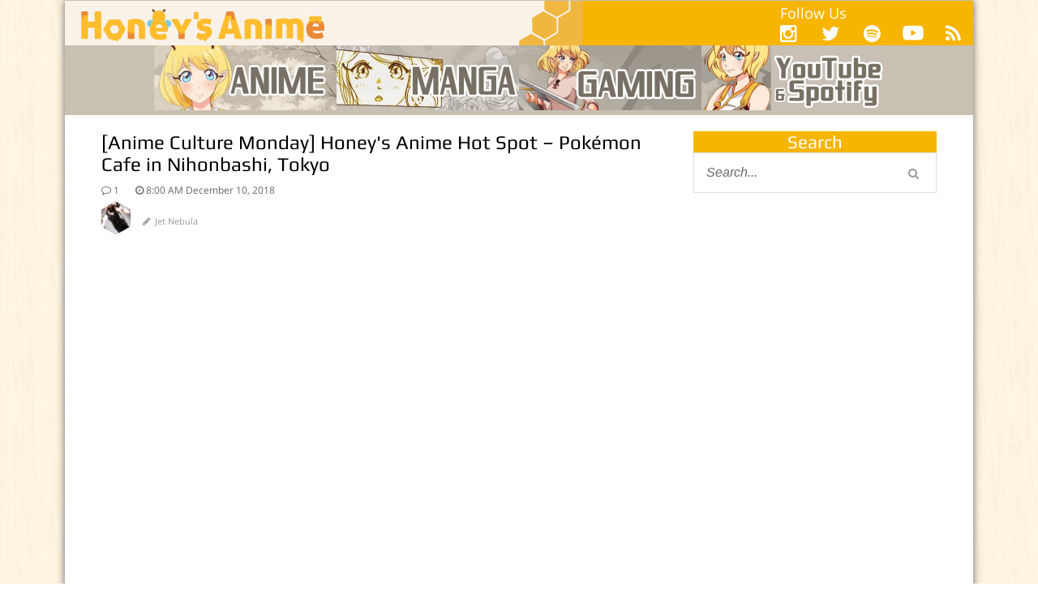

--- FILE ---
content_type: text/html; charset=UTF-8
request_url: https://honeysanime.com/honeys-anime-hot-spot-pokemon-cafe-in-nihonbashi-tokyo/
body_size: 35842
content:
<!DOCTYPE html> <!--[if IE 7]><html class="ie ie7" lang="en-US"
 itemscope 
 itemtype="http://schema.org/Article" 
 prefix="og: http://ogp.me/ns#" > <![endif]--> <!--[if IE 8]><html class="ie ie8" lang="en-US"
 itemscope 
 itemtype="http://schema.org/Article" 
 prefix="og: http://ogp.me/ns#" > <![endif]--> <!--[if !(IE 7) | !(IE 8)  ]><!--><html lang="en-US"
 itemscope 
 itemtype="http://schema.org/Article" 
 prefix="og: http://ogp.me/ns#" > <!--<![endif]--><head><meta charset="UTF-8"/><script type="text/javascript">(window.NREUM||(NREUM={})).init={ajax:{deny_list:["bam.nr-data.net"]}};(window.NREUM||(NREUM={})).loader_config={licenseKey:"d865434ab6",applicationID:"44331509",browserID:"46284516"};;/*! For license information please see nr-loader-rum-1.302.0.min.js.LICENSE.txt */
(()=>{var e,t,r={122:(e,t,r)=>{"use strict";r.d(t,{a:()=>i});var n=r(944);function i(e,t){try{if(!e||"object"!=typeof e)return(0,n.R)(3);if(!t||"object"!=typeof t)return(0,n.R)(4);const r=Object.create(Object.getPrototypeOf(t),Object.getOwnPropertyDescriptors(t)),a=0===Object.keys(r).length?e:r;for(let o in a)if(void 0!==e[o])try{if(null===e[o]){r[o]=null;continue}Array.isArray(e[o])&&Array.isArray(t[o])?r[o]=Array.from(new Set([...e[o],...t[o]])):"object"==typeof e[o]&&"object"==typeof t[o]?r[o]=i(e[o],t[o]):r[o]=e[o]}catch(e){r[o]||(0,n.R)(1,e)}return r}catch(e){(0,n.R)(2,e)}}},154:(e,t,r)=>{"use strict";r.d(t,{OF:()=>c,RI:()=>i,WN:()=>u,bv:()=>a,gm:()=>o,mw:()=>s,sb:()=>d});var n=r(863);const i="undefined"!=typeof window&&!!window.document,a="undefined"!=typeof WorkerGlobalScope&&("undefined"!=typeof self&&self instanceof WorkerGlobalScope&&self.navigator instanceof WorkerNavigator||"undefined"!=typeof globalThis&&globalThis instanceof WorkerGlobalScope&&globalThis.navigator instanceof WorkerNavigator),o=i?window:"undefined"!=typeof WorkerGlobalScope&&("undefined"!=typeof self&&self instanceof WorkerGlobalScope&&self||"undefined"!=typeof globalThis&&globalThis instanceof WorkerGlobalScope&&globalThis),s=Boolean("hidden"===o?.document?.visibilityState),c=/iPad|iPhone|iPod/.test(o.navigator?.userAgent),d=c&&"undefined"==typeof SharedWorker,u=((()=>{const e=o.navigator?.userAgent?.match(/Firefox[/\s](\d+\.\d+)/);Array.isArray(e)&&e.length>=2&&e[1]})(),Date.now()-(0,n.t)())},163:(e,t,r)=>{"use strict";r.d(t,{j:()=>T});var n=r(384),i=r(741);var a=r(555);r(860).K7.genericEvents;const o="experimental.resources",s="register",c=e=>{if(!e||"string"!=typeof e)return!1;try{document.createDocumentFragment().querySelector(e)}catch{return!1}return!0};var d=r(614),u=r(944),l=r(122);const f="[data-nr-mask]",g=e=>(0,l.a)(e,(()=>{const e={feature_flags:[],experimental:{allow_registered_children:!1,resources:!1},mask_selector:"*",block_selector:"[data-nr-block]",mask_input_options:{color:!1,date:!1,"datetime-local":!1,email:!1,month:!1,number:!1,range:!1,search:!1,tel:!1,text:!1,time:!1,url:!1,week:!1,textarea:!1,select:!1,password:!0}};return{ajax:{deny_list:void 0,block_internal:!0,enabled:!0,autoStart:!0},api:{get allow_registered_children(){return e.feature_flags.includes(s)||e.experimental.allow_registered_children},set allow_registered_children(t){e.experimental.allow_registered_children=t},duplicate_registered_data:!1},distributed_tracing:{enabled:void 0,exclude_newrelic_header:void 0,cors_use_newrelic_header:void 0,cors_use_tracecontext_headers:void 0,allowed_origins:void 0},get feature_flags(){return e.feature_flags},set feature_flags(t){e.feature_flags=t},generic_events:{enabled:!0,autoStart:!0},harvest:{interval:30},jserrors:{enabled:!0,autoStart:!0},logging:{enabled:!0,autoStart:!0},metrics:{enabled:!0,autoStart:!0},obfuscate:void 0,page_action:{enabled:!0},page_view_event:{enabled:!0,autoStart:!0},page_view_timing:{enabled:!0,autoStart:!0},performance:{capture_marks:!1,capture_measures:!1,capture_detail:!0,resources:{get enabled(){return e.feature_flags.includes(o)||e.experimental.resources},set enabled(t){e.experimental.resources=t},asset_types:[],first_party_domains:[],ignore_newrelic:!0}},privacy:{cookies_enabled:!0},proxy:{assets:void 0,beacon:void 0},session:{expiresMs:d.wk,inactiveMs:d.BB},session_replay:{autoStart:!0,enabled:!1,preload:!1,sampling_rate:10,error_sampling_rate:100,collect_fonts:!1,inline_images:!1,fix_stylesheets:!0,mask_all_inputs:!0,get mask_text_selector(){return e.mask_selector},set mask_text_selector(t){c(t)?e.mask_selector="".concat(t,",").concat(f):""===t||null===t?e.mask_selector=f:(0,u.R)(5,t)},get block_class(){return"nr-block"},get ignore_class(){return"nr-ignore"},get mask_text_class(){return"nr-mask"},get block_selector(){return e.block_selector},set block_selector(t){c(t)?e.block_selector+=",".concat(t):""!==t&&(0,u.R)(6,t)},get mask_input_options(){return e.mask_input_options},set mask_input_options(t){t&&"object"==typeof t?e.mask_input_options={...t,password:!0}:(0,u.R)(7,t)}},session_trace:{enabled:!0,autoStart:!0},soft_navigations:{enabled:!0,autoStart:!0},spa:{enabled:!0,autoStart:!0},ssl:void 0,user_actions:{enabled:!0,elementAttributes:["id","className","tagName","type"]}}})());var p=r(154),m=r(324);let h=0;const v={buildEnv:m.F3,distMethod:m.Xs,version:m.xv,originTime:p.WN},b={appMetadata:{},customTransaction:void 0,denyList:void 0,disabled:!1,harvester:void 0,isolatedBacklog:!1,isRecording:!1,loaderType:void 0,maxBytes:3e4,obfuscator:void 0,onerror:void 0,ptid:void 0,releaseIds:{},session:void 0,timeKeeper:void 0,registeredEntities:[],jsAttributesMetadata:{bytes:0},get harvestCount(){return++h}},y=e=>{const t=(0,l.a)(e,b),r=Object.keys(v).reduce((e,t)=>(e[t]={value:v[t],writable:!1,configurable:!0,enumerable:!0},e),{});return Object.defineProperties(t,r)};var _=r(701);const w=e=>{const t=e.startsWith("http");e+="/",r.p=t?e:"https://"+e};var x=r(836),k=r(241);const S={accountID:void 0,trustKey:void 0,agentID:void 0,licenseKey:void 0,applicationID:void 0,xpid:void 0},A=e=>(0,l.a)(e,S),R=new Set;function T(e,t={},r,o){let{init:s,info:c,loader_config:d,runtime:u={},exposed:l=!0}=t;if(!c){const e=(0,n.pV)();s=e.init,c=e.info,d=e.loader_config}e.init=g(s||{}),e.loader_config=A(d||{}),c.jsAttributes??={},p.bv&&(c.jsAttributes.isWorker=!0),e.info=(0,a.D)(c);const f=e.init,m=[c.beacon,c.errorBeacon];R.has(e.agentIdentifier)||(f.proxy.assets&&(w(f.proxy.assets),m.push(f.proxy.assets)),f.proxy.beacon&&m.push(f.proxy.beacon),e.beacons=[...m],function(e){const t=(0,n.pV)();Object.getOwnPropertyNames(i.W.prototype).forEach(r=>{const n=i.W.prototype[r];if("function"!=typeof n||"constructor"===n)return;let a=t[r];e[r]&&!1!==e.exposed&&"micro-agent"!==e.runtime?.loaderType&&(t[r]=(...t)=>{const n=e[r](...t);return a?a(...t):n})})}(e),(0,n.US)("activatedFeatures",_.B),e.runSoftNavOverSpa&&=!0===f.soft_navigations.enabled&&f.feature_flags.includes("soft_nav")),u.denyList=[...f.ajax.deny_list||[],...f.ajax.block_internal?m:[]],u.ptid=e.agentIdentifier,u.loaderType=r,e.runtime=y(u),R.has(e.agentIdentifier)||(e.ee=x.ee.get(e.agentIdentifier),e.exposed=l,(0,k.W)({agentIdentifier:e.agentIdentifier,drained:!!_.B?.[e.agentIdentifier],type:"lifecycle",name:"initialize",feature:void 0,data:e.config})),R.add(e.agentIdentifier)}},234:(e,t,r)=>{"use strict";r.d(t,{W:()=>a});var n=r(836),i=r(687);class a{constructor(e,t){this.agentIdentifier=e,this.ee=n.ee.get(e),this.featureName=t,this.blocked=!1}deregisterDrain(){(0,i.x3)(this.agentIdentifier,this.featureName)}}},241:(e,t,r)=>{"use strict";r.d(t,{W:()=>a});var n=r(154);const i="newrelic";function a(e={}){try{n.gm.dispatchEvent(new CustomEvent(i,{detail:e}))}catch(e){}}},261:(e,t,r)=>{"use strict";r.d(t,{$9:()=>d,BL:()=>s,CH:()=>g,Dl:()=>_,Fw:()=>y,PA:()=>h,Pl:()=>n,Tb:()=>l,U2:()=>a,V1:()=>k,Wb:()=>x,bt:()=>b,cD:()=>v,d3:()=>w,dT:()=>c,eY:()=>p,fF:()=>f,hG:()=>i,k6:()=>o,nb:()=>m,o5:()=>u});const n="api-",i="addPageAction",a="addToTrace",o="addRelease",s="finished",c="interaction",d="log",u="noticeError",l="pauseReplay",f="recordCustomEvent",g="recordReplay",p="register",m="setApplicationVersion",h="setCurrentRouteName",v="setCustomAttribute",b="setErrorHandler",y="setPageViewName",_="setUserId",w="start",x="wrapLogger",k="measure"},289:(e,t,r)=>{"use strict";r.d(t,{GG:()=>a,Qr:()=>s,sB:()=>o});var n=r(878);function i(){return"undefined"==typeof document||"complete"===document.readyState}function a(e,t){if(i())return e();(0,n.sp)("load",e,t)}function o(e){if(i())return e();(0,n.DD)("DOMContentLoaded",e)}function s(e){if(i())return e();(0,n.sp)("popstate",e)}},324:(e,t,r)=>{"use strict";r.d(t,{F3:()=>i,Xs:()=>a,xv:()=>n});const n="1.302.0",i="PROD",a="CDN"},374:(e,t,r)=>{r.nc=(()=>{try{return document?.currentScript?.nonce}catch(e){}return""})()},384:(e,t,r)=>{"use strict";r.d(t,{NT:()=>o,US:()=>u,Zm:()=>s,bQ:()=>d,dV:()=>c,pV:()=>l});var n=r(154),i=r(863),a=r(910);const o={beacon:"bam.nr-data.net",errorBeacon:"bam.nr-data.net"};function s(){return n.gm.NREUM||(n.gm.NREUM={}),void 0===n.gm.newrelic&&(n.gm.newrelic=n.gm.NREUM),n.gm.NREUM}function c(){let e=s();return e.o||(e.o={ST:n.gm.setTimeout,SI:n.gm.setImmediate||n.gm.setInterval,CT:n.gm.clearTimeout,XHR:n.gm.XMLHttpRequest,REQ:n.gm.Request,EV:n.gm.Event,PR:n.gm.Promise,MO:n.gm.MutationObserver,FETCH:n.gm.fetch,WS:n.gm.WebSocket},(0,a.i)(...Object.values(e.o))),e}function d(e,t){let r=s();r.initializedAgents??={},t.initializedAt={ms:(0,i.t)(),date:new Date},r.initializedAgents[e]=t}function u(e,t){s()[e]=t}function l(){return function(){let e=s();const t=e.info||{};e.info={beacon:o.beacon,errorBeacon:o.errorBeacon,...t}}(),function(){let e=s();const t=e.init||{};e.init={...t}}(),c(),function(){let e=s();const t=e.loader_config||{};e.loader_config={...t}}(),s()}},389:(e,t,r)=>{"use strict";function n(e,t=500,r={}){const n=r?.leading||!1;let i;return(...r)=>{n&&void 0===i&&(e.apply(this,r),i=setTimeout(()=>{i=clearTimeout(i)},t)),n||(clearTimeout(i),i=setTimeout(()=>{e.apply(this,r)},t))}}function i(e){let t=!1;return(...r)=>{t||(t=!0,e.apply(this,r))}}r.d(t,{J:()=>i,s:()=>n})},555:(e,t,r)=>{"use strict";r.d(t,{D:()=>s,f:()=>o});var n=r(384),i=r(122);const a={beacon:n.NT.beacon,errorBeacon:n.NT.errorBeacon,licenseKey:void 0,applicationID:void 0,sa:void 0,queueTime:void 0,applicationTime:void 0,ttGuid:void 0,user:void 0,account:void 0,product:void 0,extra:void 0,jsAttributes:{},userAttributes:void 0,atts:void 0,transactionName:void 0,tNamePlain:void 0};function o(e){try{return!!e.licenseKey&&!!e.errorBeacon&&!!e.applicationID}catch(e){return!1}}const s=e=>(0,i.a)(e,a)},566:(e,t,r)=>{"use strict";r.d(t,{LA:()=>s,bz:()=>o});var n=r(154);const i="xxxxxxxx-xxxx-4xxx-yxxx-xxxxxxxxxxxx";function a(e,t){return e?15&e[t]:16*Math.random()|0}function o(){const e=n.gm?.crypto||n.gm?.msCrypto;let t,r=0;return e&&e.getRandomValues&&(t=e.getRandomValues(new Uint8Array(30))),i.split("").map(e=>"x"===e?a(t,r++).toString(16):"y"===e?(3&a()|8).toString(16):e).join("")}function s(e){const t=n.gm?.crypto||n.gm?.msCrypto;let r,i=0;t&&t.getRandomValues&&(r=t.getRandomValues(new Uint8Array(e)));const o=[];for(var s=0;s<e;s++)o.push(a(r,i++).toString(16));return o.join("")}},606:(e,t,r)=>{"use strict";r.d(t,{i:()=>a});var n=r(908);a.on=o;var i=a.handlers={};function a(e,t,r,a){o(a||n.d,i,e,t,r)}function o(e,t,r,i,a){a||(a="feature"),e||(e=n.d);var o=t[a]=t[a]||{};(o[r]=o[r]||[]).push([e,i])}},607:(e,t,r)=>{"use strict";r.d(t,{W:()=>n});const n=(0,r(566).bz)()},614:(e,t,r)=>{"use strict";r.d(t,{BB:()=>o,H3:()=>n,g:()=>d,iL:()=>c,tS:()=>s,uh:()=>i,wk:()=>a});const n="NRBA",i="SESSION",a=144e5,o=18e5,s={STARTED:"session-started",PAUSE:"session-pause",RESET:"session-reset",RESUME:"session-resume",UPDATE:"session-update"},c={SAME_TAB:"same-tab",CROSS_TAB:"cross-tab"},d={OFF:0,FULL:1,ERROR:2}},630:(e,t,r)=>{"use strict";r.d(t,{T:()=>n});const n=r(860).K7.pageViewEvent},646:(e,t,r)=>{"use strict";r.d(t,{y:()=>n});class n{constructor(e){this.contextId=e}}},687:(e,t,r)=>{"use strict";r.d(t,{Ak:()=>d,Ze:()=>f,x3:()=>u});var n=r(241),i=r(836),a=r(606),o=r(860),s=r(646);const c={};function d(e,t){const r={staged:!1,priority:o.P3[t]||0};l(e),c[e].get(t)||c[e].set(t,r)}function u(e,t){e&&c[e]&&(c[e].get(t)&&c[e].delete(t),p(e,t,!1),c[e].size&&g(e))}function l(e){if(!e)throw new Error("agentIdentifier required");c[e]||(c[e]=new Map)}function f(e="",t="feature",r=!1){if(l(e),!e||!c[e].get(t)||r)return p(e,t);c[e].get(t).staged=!0,g(e)}function g(e){const t=Array.from(c[e]);t.every(([e,t])=>t.staged)&&(t.sort((e,t)=>e[1].priority-t[1].priority),t.forEach(([t])=>{c[e].delete(t),p(e,t)}))}function p(e,t,r=!0){const o=e?i.ee.get(e):i.ee,c=a.i.handlers;if(!o.aborted&&o.backlog&&c){if((0,n.W)({agentIdentifier:e,type:"lifecycle",name:"drain",feature:t}),r){const e=o.backlog[t],r=c[t];if(r){for(let t=0;e&&t<e.length;++t)m(e[t],r);Object.entries(r).forEach(([e,t])=>{Object.values(t||{}).forEach(t=>{t[0]?.on&&t[0]?.context()instanceof s.y&&t[0].on(e,t[1])})})}}o.isolatedBacklog||delete c[t],o.backlog[t]=null,o.emit("drain-"+t,[])}}function m(e,t){var r=e[1];Object.values(t[r]||{}).forEach(t=>{var r=e[0];if(t[0]===r){var n=t[1],i=e[3],a=e[2];n.apply(i,a)}})}},699:(e,t,r)=>{"use strict";r.d(t,{It:()=>a,KC:()=>s,No:()=>i,qh:()=>o});var n=r(860);const i=16e3,a=1e6,o="SESSION_ERROR",s={[n.K7.logging]:!0,[n.K7.genericEvents]:!1,[n.K7.jserrors]:!1,[n.K7.ajax]:!1}},701:(e,t,r)=>{"use strict";r.d(t,{B:()=>a,t:()=>o});var n=r(241);const i=new Set,a={};function o(e,t){const r=t.agentIdentifier;a[r]??={},e&&"object"==typeof e&&(i.has(r)||(t.ee.emit("rumresp",[e]),a[r]=e,i.add(r),(0,n.W)({agentIdentifier:r,loaded:!0,drained:!0,type:"lifecycle",name:"load",feature:void 0,data:e})))}},741:(e,t,r)=>{"use strict";r.d(t,{W:()=>a});var n=r(944),i=r(261);class a{#e(e,...t){if(this[e]!==a.prototype[e])return this[e](...t);(0,n.R)(35,e)}addPageAction(e,t){return this.#e(i.hG,e,t)}register(e){return this.#e(i.eY,e)}recordCustomEvent(e,t){return this.#e(i.fF,e,t)}setPageViewName(e,t){return this.#e(i.Fw,e,t)}setCustomAttribute(e,t,r){return this.#e(i.cD,e,t,r)}noticeError(e,t){return this.#e(i.o5,e,t)}setUserId(e){return this.#e(i.Dl,e)}setApplicationVersion(e){return this.#e(i.nb,e)}setErrorHandler(e){return this.#e(i.bt,e)}addRelease(e,t){return this.#e(i.k6,e,t)}log(e,t){return this.#e(i.$9,e,t)}start(){return this.#e(i.d3)}finished(e){return this.#e(i.BL,e)}recordReplay(){return this.#e(i.CH)}pauseReplay(){return this.#e(i.Tb)}addToTrace(e){return this.#e(i.U2,e)}setCurrentRouteName(e){return this.#e(i.PA,e)}interaction(e){return this.#e(i.dT,e)}wrapLogger(e,t,r){return this.#e(i.Wb,e,t,r)}measure(e,t){return this.#e(i.V1,e,t)}}},773:(e,t,r)=>{"use strict";r.d(t,{z_:()=>a,XG:()=>s,TZ:()=>n,rs:()=>i,xV:()=>o});r(154),r(566),r(384);const n=r(860).K7.metrics,i="sm",a="cm",o="storeSupportabilityMetrics",s="storeEventMetrics"},782:(e,t,r)=>{"use strict";r.d(t,{T:()=>n});const n=r(860).K7.pageViewTiming},836:(e,t,r)=>{"use strict";r.d(t,{P:()=>s,ee:()=>c});var n=r(384),i=r(990),a=r(646),o=r(607);const s="nr@context:".concat(o.W),c=function e(t,r){var n={},o={},u={},l=!1;try{l=16===r.length&&d.initializedAgents?.[r]?.runtime.isolatedBacklog}catch(e){}var f={on:p,addEventListener:p,removeEventListener:function(e,t){var r=n[e];if(!r)return;for(var i=0;i<r.length;i++)r[i]===t&&r.splice(i,1)},emit:function(e,r,n,i,a){!1!==a&&(a=!0);if(c.aborted&&!i)return;t&&a&&t.emit(e,r,n);var s=g(n);m(e).forEach(e=>{e.apply(s,r)});var d=v()[o[e]];d&&d.push([f,e,r,s]);return s},get:h,listeners:m,context:g,buffer:function(e,t){const r=v();if(t=t||"feature",f.aborted)return;Object.entries(e||{}).forEach(([e,n])=>{o[n]=t,t in r||(r[t]=[])})},abort:function(){f._aborted=!0,Object.keys(f.backlog).forEach(e=>{delete f.backlog[e]})},isBuffering:function(e){return!!v()[o[e]]},debugId:r,backlog:l?{}:t&&"object"==typeof t.backlog?t.backlog:{},isolatedBacklog:l};return Object.defineProperty(f,"aborted",{get:()=>{let e=f._aborted||!1;return e||(t&&(e=t.aborted),e)}}),f;function g(e){return e&&e instanceof a.y?e:e?(0,i.I)(e,s,()=>new a.y(s)):new a.y(s)}function p(e,t){n[e]=m(e).concat(t)}function m(e){return n[e]||[]}function h(t){return u[t]=u[t]||e(f,t)}function v(){return f.backlog}}(void 0,"globalEE"),d=(0,n.Zm)();d.ee||(d.ee=c)},843:(e,t,r)=>{"use strict";r.d(t,{u:()=>i});var n=r(878);function i(e,t=!1,r,i){(0,n.DD)("visibilitychange",function(){if(t)return void("hidden"===document.visibilityState&&e());e(document.visibilityState)},r,i)}},860:(e,t,r)=>{"use strict";r.d(t,{$J:()=>u,K7:()=>c,P3:()=>d,XX:()=>i,Yy:()=>s,df:()=>a,qY:()=>n,v4:()=>o});const n="events",i="jserrors",a="browser/blobs",o="rum",s="browser/logs",c={ajax:"ajax",genericEvents:"generic_events",jserrors:i,logging:"logging",metrics:"metrics",pageAction:"page_action",pageViewEvent:"page_view_event",pageViewTiming:"page_view_timing",sessionReplay:"session_replay",sessionTrace:"session_trace",softNav:"soft_navigations",spa:"spa"},d={[c.pageViewEvent]:1,[c.pageViewTiming]:2,[c.metrics]:3,[c.jserrors]:4,[c.spa]:5,[c.ajax]:6,[c.sessionTrace]:7,[c.softNav]:8,[c.sessionReplay]:9,[c.logging]:10,[c.genericEvents]:11},u={[c.pageViewEvent]:o,[c.pageViewTiming]:n,[c.ajax]:n,[c.spa]:n,[c.softNav]:n,[c.metrics]:i,[c.jserrors]:i,[c.sessionTrace]:a,[c.sessionReplay]:a,[c.logging]:s,[c.genericEvents]:"ins"}},863:(e,t,r)=>{"use strict";function n(){return Math.floor(performance.now())}r.d(t,{t:()=>n})},878:(e,t,r)=>{"use strict";function n(e,t){return{capture:e,passive:!1,signal:t}}function i(e,t,r=!1,i){window.addEventListener(e,t,n(r,i))}function a(e,t,r=!1,i){document.addEventListener(e,t,n(r,i))}r.d(t,{DD:()=>a,jT:()=>n,sp:()=>i})},908:(e,t,r)=>{"use strict";r.d(t,{d:()=>n,p:()=>i});var n=r(836).ee.get("handle");function i(e,t,r,i,a){a?(a.buffer([e],i),a.emit(e,t,r)):(n.buffer([e],i),n.emit(e,t,r))}},910:(e,t,r)=>{"use strict";r.d(t,{i:()=>a});var n=r(944);const i=new Map;function a(...e){return e.every(e=>{if(i.has(e))return i.get(e);const t="function"==typeof e&&e.toString().includes("[native code]");return t||(0,n.R)(64,e?.name||e?.toString()),i.set(e,t),t})}},944:(e,t,r)=>{"use strict";r.d(t,{R:()=>i});var n=r(241);function i(e,t){"function"==typeof console.debug&&(console.debug("New Relic Warning: https://github.com/newrelic/newrelic-browser-agent/blob/main/docs/warning-codes.md#".concat(e),t),(0,n.W)({agentIdentifier:null,drained:null,type:"data",name:"warn",feature:"warn",data:{code:e,secondary:t}}))}},990:(e,t,r)=>{"use strict";r.d(t,{I:()=>i});var n=Object.prototype.hasOwnProperty;function i(e,t,r){if(n.call(e,t))return e[t];var i=r();if(Object.defineProperty&&Object.keys)try{return Object.defineProperty(e,t,{value:i,writable:!0,enumerable:!1}),i}catch(e){}return e[t]=i,i}}},n={};function i(e){var t=n[e];if(void 0!==t)return t.exports;var a=n[e]={exports:{}};return r[e](a,a.exports,i),a.exports}i.m=r,i.d=(e,t)=>{for(var r in t)i.o(t,r)&&!i.o(e,r)&&Object.defineProperty(e,r,{enumerable:!0,get:t[r]})},i.f={},i.e=e=>Promise.all(Object.keys(i.f).reduce((t,r)=>(i.f[r](e,t),t),[])),i.u=e=>"nr-rum-1.302.0.min.js",i.o=(e,t)=>Object.prototype.hasOwnProperty.call(e,t),e={},t="NRBA-1.302.0.PROD:",i.l=(r,n,a,o)=>{if(e[r])e[r].push(n);else{var s,c;if(void 0!==a)for(var d=document.getElementsByTagName("script"),u=0;u<d.length;u++){var l=d[u];if(l.getAttribute("src")==r||l.getAttribute("data-webpack")==t+a){s=l;break}}if(!s){c=!0;var f={296:"sha512-wOb3n9Oo7XFlPj8/eeDjhAZxpAcaDdsBkC//L8axozi0po4wdPEJ2ECVlu9KEBVFgfQVL0TCY6kPzr0KcVfkBQ=="};(s=document.createElement("script")).charset="utf-8",i.nc&&s.setAttribute("nonce",i.nc),s.setAttribute("data-webpack",t+a),s.src=r,0!==s.src.indexOf(window.location.origin+"/")&&(s.crossOrigin="anonymous"),f[o]&&(s.integrity=f[o])}e[r]=[n];var g=(t,n)=>{s.onerror=s.onload=null,clearTimeout(p);var i=e[r];if(delete e[r],s.parentNode&&s.parentNode.removeChild(s),i&&i.forEach(e=>e(n)),t)return t(n)},p=setTimeout(g.bind(null,void 0,{type:"timeout",target:s}),12e4);s.onerror=g.bind(null,s.onerror),s.onload=g.bind(null,s.onload),c&&document.head.appendChild(s)}},i.r=e=>{"undefined"!=typeof Symbol&&Symbol.toStringTag&&Object.defineProperty(e,Symbol.toStringTag,{value:"Module"}),Object.defineProperty(e,"__esModule",{value:!0})},i.p="https://js-agent.newrelic.com/",(()=>{var e={374:0,840:0};i.f.j=(t,r)=>{var n=i.o(e,t)?e[t]:void 0;if(0!==n)if(n)r.push(n[2]);else{var a=new Promise((r,i)=>n=e[t]=[r,i]);r.push(n[2]=a);var o=i.p+i.u(t),s=new Error;i.l(o,r=>{if(i.o(e,t)&&(0!==(n=e[t])&&(e[t]=void 0),n)){var a=r&&("load"===r.type?"missing":r.type),o=r&&r.target&&r.target.src;s.message="Loading chunk "+t+" failed.\n("+a+": "+o+")",s.name="ChunkLoadError",s.type=a,s.request=o,n[1](s)}},"chunk-"+t,t)}};var t=(t,r)=>{var n,a,[o,s,c]=r,d=0;if(o.some(t=>0!==e[t])){for(n in s)i.o(s,n)&&(i.m[n]=s[n]);if(c)c(i)}for(t&&t(r);d<o.length;d++)a=o[d],i.o(e,a)&&e[a]&&e[a][0](),e[a]=0},r=self["webpackChunk:NRBA-1.302.0.PROD"]=self["webpackChunk:NRBA-1.302.0.PROD"]||[];r.forEach(t.bind(null,0)),r.push=t.bind(null,r.push.bind(r))})(),(()=>{"use strict";i(374);var e=i(566),t=i(741);class r extends t.W{agentIdentifier=(0,e.LA)(16)}var n=i(860);const a=Object.values(n.K7);var o=i(163);var s=i(908),c=i(863),d=i(261),u=i(241),l=i(944),f=i(701),g=i(773);function p(e,t,i,a){const o=a||i;!o||o[e]&&o[e]!==r.prototype[e]||(o[e]=function(){(0,s.p)(g.xV,["API/"+e+"/called"],void 0,n.K7.metrics,i.ee),(0,u.W)({agentIdentifier:i.agentIdentifier,drained:!!f.B?.[i.agentIdentifier],type:"data",name:"api",feature:d.Pl+e,data:{}});try{return t.apply(this,arguments)}catch(e){(0,l.R)(23,e)}})}function m(e,t,r,n,i){const a=e.info;null===r?delete a.jsAttributes[t]:a.jsAttributes[t]=r,(i||null===r)&&(0,s.p)(d.Pl+n,[(0,c.t)(),t,r],void 0,"session",e.ee)}var h=i(687),v=i(234),b=i(289),y=i(154),_=i(384);const w=e=>y.RI&&!0===e?.privacy.cookies_enabled;function x(e){return!!(0,_.dV)().o.MO&&w(e)&&!0===e?.session_trace.enabled}var k=i(389),S=i(699);class A extends v.W{constructor(e,t){super(e.agentIdentifier,t),this.agentRef=e,this.abortHandler=void 0,this.featAggregate=void 0,this.onAggregateImported=void 0,this.deferred=Promise.resolve(),!1===e.init[this.featureName].autoStart?this.deferred=new Promise((t,r)=>{this.ee.on("manual-start-all",(0,k.J)(()=>{(0,h.Ak)(e.agentIdentifier,this.featureName),t()}))}):(0,h.Ak)(e.agentIdentifier,t)}importAggregator(e,t,r={}){if(this.featAggregate)return;let n;this.onAggregateImported=new Promise(e=>{n=e});const a=async()=>{let a;await this.deferred;try{if(w(e.init)){const{setupAgentSession:t}=await i.e(296).then(i.bind(i,305));a=t(e)}}catch(e){(0,l.R)(20,e),this.ee.emit("internal-error",[e]),(0,s.p)(S.qh,[e],void 0,this.featureName,this.ee)}try{if(!this.#t(this.featureName,a,e.init))return(0,h.Ze)(this.agentIdentifier,this.featureName),void n(!1);const{Aggregate:i}=await t();this.featAggregate=new i(e,r),e.runtime.harvester.initializedAggregates.push(this.featAggregate),n(!0)}catch(e){(0,l.R)(34,e),this.abortHandler?.(),(0,h.Ze)(this.agentIdentifier,this.featureName,!0),n(!1),this.ee&&this.ee.abort()}};y.RI?(0,b.GG)(()=>a(),!0):a()}#t(e,t,r){if(this.blocked)return!1;switch(e){case n.K7.sessionReplay:return x(r)&&!!t;case n.K7.sessionTrace:return!!t;default:return!0}}}var R=i(630),T=i(614);class E extends A{static featureName=R.T;constructor(e){var t;super(e,R.T),this.setupInspectionEvents(e.agentIdentifier),t=e,p(d.Fw,function(e,r){"string"==typeof e&&("/"!==e.charAt(0)&&(e="/"+e),t.runtime.customTransaction=(r||"http://custom.transaction")+e,(0,s.p)(d.Pl+d.Fw,[(0,c.t)()],void 0,void 0,t.ee))},t),this.ee.on("api-send-rum",(e,t)=>(0,s.p)("send-rum",[e,t],void 0,this.featureName,this.ee)),this.importAggregator(e,()=>i.e(296).then(i.bind(i,108)))}setupInspectionEvents(e){const t=(t,r)=>{t&&(0,u.W)({agentIdentifier:e,timeStamp:t.timeStamp,loaded:"complete"===t.target.readyState,type:"window",name:r,data:t.target.location+""})};(0,b.sB)(e=>{t(e,"DOMContentLoaded")}),(0,b.GG)(e=>{t(e,"load")}),(0,b.Qr)(e=>{t(e,"navigate")}),this.ee.on(T.tS.UPDATE,(t,r)=>{(0,u.W)({agentIdentifier:e,type:"lifecycle",name:"session",data:r})})}}var N=i(843),j=i(878),I=i(782);class O extends A{static featureName=I.T;constructor(e){super(e,I.T),y.RI&&((0,N.u)(()=>(0,s.p)("docHidden",[(0,c.t)()],void 0,I.T,this.ee),!0),(0,j.sp)("pagehide",()=>(0,s.p)("winPagehide",[(0,c.t)()],void 0,I.T,this.ee)),this.importAggregator(e,()=>i.e(296).then(i.bind(i,350))))}}class P extends A{static featureName=g.TZ;constructor(e){super(e,g.TZ),y.RI&&document.addEventListener("securitypolicyviolation",e=>{(0,s.p)(g.xV,["Generic/CSPViolation/Detected"],void 0,this.featureName,this.ee)}),this.importAggregator(e,()=>i.e(296).then(i.bind(i,623)))}}new class extends r{constructor(e){var t;(super(),y.gm)?(this.features={},(0,_.bQ)(this.agentIdentifier,this),this.desiredFeatures=new Set(e.features||[]),this.desiredFeatures.add(E),this.runSoftNavOverSpa=[...this.desiredFeatures].some(e=>e.featureName===n.K7.softNav),(0,o.j)(this,e,e.loaderType||"agent"),t=this,p(d.cD,function(e,r,n=!1){if("string"==typeof e){if(["string","number","boolean"].includes(typeof r)||null===r)return m(t,e,r,d.cD,n);(0,l.R)(40,typeof r)}else(0,l.R)(39,typeof e)},t),function(e){p(d.Dl,function(t){if("string"==typeof t||null===t)return m(e,"enduser.id",t,d.Dl,!0);(0,l.R)(41,typeof t)},e)}(this),function(e){p(d.nb,function(t){if("string"==typeof t||null===t)return m(e,"application.version",t,d.nb,!1);(0,l.R)(42,typeof t)},e)}(this),function(e){p(d.d3,function(){e.ee.emit("manual-start-all")},e)}(this),this.run()):(0,l.R)(21)}get config(){return{info:this.info,init:this.init,loader_config:this.loader_config,runtime:this.runtime}}get api(){return this}run(){try{const e=function(e){const t={};return a.forEach(r=>{t[r]=!!e[r]?.enabled}),t}(this.init),t=[...this.desiredFeatures];t.sort((e,t)=>n.P3[e.featureName]-n.P3[t.featureName]),t.forEach(t=>{if(!e[t.featureName]&&t.featureName!==n.K7.pageViewEvent)return;if(this.runSoftNavOverSpa&&t.featureName===n.K7.spa)return;if(!this.runSoftNavOverSpa&&t.featureName===n.K7.softNav)return;const r=function(e){switch(e){case n.K7.ajax:return[n.K7.jserrors];case n.K7.sessionTrace:return[n.K7.ajax,n.K7.pageViewEvent];case n.K7.sessionReplay:return[n.K7.sessionTrace];case n.K7.pageViewTiming:return[n.K7.pageViewEvent];default:return[]}}(t.featureName).filter(e=>!(e in this.features));r.length>0&&(0,l.R)(36,{targetFeature:t.featureName,missingDependencies:r}),this.features[t.featureName]=new t(this)})}catch(e){(0,l.R)(22,e);for(const e in this.features)this.features[e].abortHandler?.();const t=(0,_.Zm)();delete t.initializedAgents[this.agentIdentifier]?.features,delete this.sharedAggregator;return t.ee.get(this.agentIdentifier).abort(),!1}}}({features:[E,O,P],loaderType:"lite"})})()})();</script><meta name="viewport" content="width=device-width"/><meta name="inmobi-site-verification" content="6c92e67d273e9c79fd501aab5460d16e"><meta name="propeller" content="97d5b2a79a2513974a9ab20fe3732184" /><meta property="fb:pages" content="727759220638399" /><meta name="theme-color" content="#f8b500"><meta name="p:domain_verify" content="c537c3195490681352dba3a40d870130"/><meta name="robots" content="" /><meta http-equiv="x-dns-prefetch-control" content="on"><link rel="prerender" href="https://honeysanime.com"><link rel="preconnect dns-prefetch" href="//c.deployads.com"><link rel="preconnect dns-prefetch" href="//ib.adnxs.com"><link rel="preconnect dns-prefetch" href="//acdn.adnxs.com"><link rel="preconnect dns-prefetch" href="//tpc.googlesyndication.com"><link rel="preconnect dns-prefetch" href="//adservice.google.com"><link rel="preconnect dns-prefetch" href="//adservice.google.co.jp"><link rel="preconnect dns-prefetch" href="//www.google-analytics.com"><link rel="preconnect dns-prefetch" href="//js-agent.newrelic.com"><link rel="preconnect dns-prefetch" href="//securepubads.g.doubleclick.net"><link rel="preconnect dns-prefetch" href="//pixel-sync.sitescout.com"><link rel="preconnect dns-prefetch" href="//sync.1rx.io"><link rel="preconnect dns-prefetch" href="//x.bidswitch.net"><link rel="preconnect dns-prefetch" href="//js-agent.newrelic.com"><link rel="preconnect dns-prefetch" href="//securepubads.g.doubleclick.net"><link rel="preconnect dns-prefetch" href="//googleads.g.doubleclick.net"><link rel="preconnect dns-prefetch" href="https//pagead2.googlesyndication.com"><link rel="preconnect dns-prefetch" href="//c.disquscdn.com"><link rel="preconnect dns-prefetch" href="//tags-cdn.deployads.com"><link rel="preconnect dns-prefetch" href="//media.disquscdn.com"><link rel="preconnect dns-prefetch" href="//static.adsnative.com"><link rel="preconnect dns-prefetch" href="//cdn.onesignal.com"><link rel="preconnect dns-prefetch" href="//www.googletagservices.com"><link rel="preconnect dns-prefetch" href="//connect.facebook.net"><link rel="preconnect dns-prefetch" href="//s3.amazonaws.com"><link rel="preconnect dns-prefetch" href="//fonts.gstatic.com"><style type="text/css" id="aoatfcss" media="all">@charset "UTF-8";.side-gutter{display:none;position:sticky;position:-webkit-sticky;top:0;height:1200px;align-self:flex-start}.side-gutter img{transform-origin:center top;-moz-transform-origin:center top;-webkit-transform-origin:center top;-ms-transform-origin:center top}@media(min-width:992px){.side-gutter{display:block;overflow:hidden;width:100%;min-width:250px}.side-gutter img{transform:scale(1.5);-moz-transform:scale(1.5);-webkit-transform:scale(1.5);-ms-transform:scale(1.5)}}@media(min-width:992px) and (max-width:1280px){.side-gutter{min-width:200px}}@media(min-width:992px) and (min-width:1281px) and (max-width:1440px){.side-gutter{min-width:300px}.side-gutter img{transform:scale(1.2);-moz-transform:scale(1.2);-webkit-transform:scale(1.2);-ms-transform:scale(1.2)}}@media(max-width:1199px){.side-gutter img{transform:scale(1.4);-moz-transform:scale(1.4);-webkit-transform:scale(1.4);-ms-transform:scale(1.4)}}@media(min-width:1920px){.side-gutter img{transform:scale(1.1);-moz-transform:scale(1.1);-webkit-transform:scale(1.1);-ms-transform:scale(1.1)}}@media(min-width:2320px){.side-gutter img{transform:scale(1);-moz-transform:scale(1);-webkit-transform:scale(1);-ms-transform:scale(1)}}.side-gutter.gutter-left{order:1}.side-gutter.gutter-right{order:3}@font-face{font-family:'FontAwesome';src:url(//honeysanime.com/wp-content/themes/delipress/fonts/font-awesome/css/../fonts/fontawesome-webfont.eot?v=4.5.0);src:url(//honeysanime.com/wp-content/themes/delipress/fonts/font-awesome/css/../fonts/fontawesome-webfont.eot?#iefix&v=4.5.0) format('embedded-opentype'),url(//honeysanime.com/wp-content/themes/delipress/fonts/font-awesome/css/../fonts/fontawesome-webfont.woff2?v=4.5.0) format('woff2'),url(//honeysanime.com/wp-content/themes/delipress/fonts/font-awesome/css/../fonts/fontawesome-webfont.woff?v=4.5.0) format('woff'),url(//honeysanime.com/wp-content/themes/delipress/fonts/font-awesome/css/../fonts/fontawesome-webfont.ttf?v=4.5.0) format('truetype'),url(//honeysanime.com/wp-content/themes/delipress/fonts/font-awesome/css/../fonts/fontawesome-webfont.svg?v=4.5.0#fontawesomeregular) format('svg');font-weight:normal;font-style:normal}.fa{display:inline-block;font:normal normal normal 14px/1 FontAwesome;font-size:inherit;text-rendering:auto;-webkit-font-smoothing:antialiased;-moz-osx-font-smoothing:grayscale}.fa-2x{font-size:2em}.pull-left{float:left}.fa-search:before{content:"\f002"}.fa-shopping-cart:before{content:"\f07a"}.fa-trophy:before{content:"\f091"}.fa-twitter:before{content:"\f099"}.fa-facebook:before{content:"\f09a"}.fa-rss:before{content:"\f09e"}.fa-instagram:before{content:"\f16d"}.fa-twitch:before{content:"\f1e8"}.size-full,.size-medium,.size-thumbnail{max-width:100%;height:auto}img{max-width:100%}*{margin:0;padding:0;word-wrap:break-word}body{overflow-x:hidden !important}a img{border:0}img{height:auto}a{text-decoration:none}.item-thumbnail{overflow:hidden;display:block;z-index:9;width:100%}.item-thumbnail *,.item-thumbnail img{display:block;max-width:none !important;max-height:none !important;padding:0}.item-thumbnail img{width:auto !important;height:auto !important;min-width:100% !important;min-height:100% !important}.clearfix,.clear{clear:both !important;float:none !important;line-height:0;display:block}.wide{width:990px;margin-left:auto;margin-right:auto;position:relative}.search-form{border:1px solid #ddd;background:white;height:26px}.search-form .search-submit{border:0;background:none;color:#999;padding:4px 3px 0 10px;display:block;float:left;width:25px}.search-form .search-text{border:0;font-style:italic;color:#999;padding:5px 0 5px 5px;display:block;float:left}#primary .primary-inner{margin:30px 0}.content-col{float:left;margin:0 20px 0 0}.content-col.col-big{margin:0}.content-col.col-main{width:490px}.content-col.col-big{width:300px}#primary.small-disable .content-col.col-main{width:670px}.footer-line-3 a{color:white;font-weight:bold}.footer-line-2{background:#f0f0f0}.wpi-box{width:1030px;margin:auto;background:white;-moz-box-shadow:0 0 10px #666;-webkit-box-shadow:0 0 10px #666;box-shadow:0 0 10px #666}body{background-color:#fff;background-image:url(https://honeysanime.com/wp-content/uploads/2014/12/bg-paper5.png);background-repeat:repeat;background-position:top center;background-attachment:scroll}a{color:#f8b500}.background-color{background-color:#f8b500}::-webkit-scrollbar-thumb{background-color:#f8b500}body{font-family:Open Sans}.sfont{font-family:'Play',sans-serif}.widget{margin-bottom:20px;min-height:10px}.widget-title{font-size:14px;margin:0 0 15px 0;color:white;font-weight:normal;float:left;position:relative}.widget .widget-title a{color:white}.widget-title-content{color:white;padding:2px 5px;display:block;position:relative;z-index:1}.widget-title .arrow{width:10px;height:10px;-webkit-transform:rotate(45deg);-moz-transform:rotate(45deg);transform:rotate(45deg);position:absolute;bottom:-5px;left:10px;z-index:0}#header-wide .widget{margin-bottom:0}.widget .item .meta{font-size:11px;margin:5px 0 0 0}.widget .item .meta .date{margin:0 10px 0 0;color:#999}.widget .item .snippet{font-size:14px;margin:10px 0 0 0;padding:10px 0 0 0;border-top:1px solid #EEE;color:#888;line-height:1.8em}.widget_text{line-height:1.5em}.widget_text *{max-width:100%}.widget_search .search-form{position:relative;border:0;margin:0;padding:0}.widget_search .search-text{width:100%;padding:15px;box-sizing:border-box;font-size:16px;color:#666;border:1px solid #DDD;margin:0 0 15px 0;padding-right:45px}.widget_search .search-submit{position:absolute;top:14px;right:20px;border:0;background:none;font-size:14px}.news-box{position:relative}.news-box li.item{display:block}@media screen and (max-width:989px){.wide{width:810px}#primary.small-disable .content-col.col-main{width:490px}}@media screen and (max-width:809px){.wide{width:670px}#primary.small-disable .content-col.col-main,#primary.small-disable .content-col.col-big{float:none;clear:both;width:100%;margin:0}#primary.small-disable .content-col.col-big .sidebar{margin-right:-20px}#primary.small-disable .content-col.col-big .sidebar .widget{float:left;width:325px;margin-right:20px;margin-top:20px}}@media screen and (max-width:669px){.wide{width:490px}#primary.small-disable .content-col.col-big .sidebar{margin-right:0}#primary.small-disable .content-col.col-big .sidebar .widget{float:none;width:100%;margin-right:0}}@media screen and (max-width:489px){.wide{width:300px}}@media screen and (max-width:299px){.wide{width:100%}}@media screen and (max-width:1024px){.wpi-box{width:1020px}}@media screen and (max-width:1019px){.wpi-box{width:850px}.wpi-box .wide{width:810px}.wpi-box #primary.small-disable .content-col.col-main{width:490px}}@media screen and (max-width:849px){.wpi-box{width:710px}.wpi-box .wide{width:670px}.wpi-box #primary.small-disable .content-col.col-main,.wpi-box #primary.small-disable .content-col.col-big{float:none;clear:both;width:100%;margin:0}.wpi-box #primary.small-disable .content-col.col-big .sidebar{margin-right:-20px}.wpi-box #primary.small-disable .content-col.col-big .sidebar .widget{float:left;width:325px;margin-right:20px;margin-top:20px}}@media screen and (max-width:709px){.wpi-box{width:530px}.wpi-box .wide{width:490px}.wpi-box #primary.small-disable .content-col.col-big .sidebar{margin-right:0}.wpi-box #primary.small-disable .content-col.col-big .sidebar .widget{float:none;width:100%;margin-right:0}}@media screen and (max-width:529px){.wpi-box{width:340px}.wpi-box .wide{width:300px}}@media screen and (max-width:339px){.wpi-box{width:320px}}@media screen and (max-width:319px){.wpi-box{width:100%}.wpi-box .wide{width:94%}}.lazy-hidden{opacity:0;background-color:#fff}.clear{clear:both}.lazy-hidden{background-color:#fff}.bg-orange{background-color:#f8b500}.bg-white{background-color:white !important}.text-white{color:white !important}.row{margin-left:-15px;margin-right:-15px}.row:before,.row:after{content:" ";display:table}.row:after{clear:both}.row *{-webkit-box-sizing:border-box;-moz-box-sizing:border-box;box-sizing:border-box}.row *:before,.row *:after{-webkit-box-sizing:border-box;-moz-box-sizing:border-box;box-sizing:border-box}.col-xs-6{position:relative;min-height:1px;padding-left:15px;padding-right:15px}.col-xs-6{float:left}.col-xs-6{width:50%}.row.no-gutters{margin-right:0;margin-left:0}.row.no-gutters>[class^="col-"]{padding-right:0;padding-left:0}.flexbox{display:flex;-moz-display:flex;-webkit-display:flex;-ms-display:flex}.justify-content-center{-webkit-box-pack:center;-ms-flex-pack:center;justify-content:center;-moz-justify-content:center;-webkit-justify-content:center;-ms-justify-content:center}.justify-content-flexend{-webkit-box-pack:end;-ms-flex-pack:end;justify-content:flex-end;-moz-justify-content:flex-end;-webkit-justify-content:flex-end;-ms-justify-content:flex-end}.align-items-center{align-items:center}.mt-5{margin-top:-5px !important}.ma0{margin:0 !important}.ma5{margin:5px !important}.mr0{margin-right:0 !important}.ml0{margin-left:0 !important}.pa0{padding:0 !important}.pr3{padding-right:3px !important}.pl3{padding-left:3px !important}.mt5{margin-top:5px !important}.mr5{margin-right:5px !important}.mb5{margin-bottom:5px !important}.ml5{margin-left:5px !important}.pa5{padding:5px !important}.pl5{padding-left:5px !important}.ma10{margin:10px !important}.mt10{margin-top:10px !important}.mb10{margin-bottom:10px !important}.pr10{padding-right:10px !important}.pb10{padding-bottom:10px !important}.pl10{padding-left:10px !important}.pr15{padding-right:15px !important}.pl15{padding-left:15px !important}.mt20{margin-top:20px !important}.ml20{margin-left:20px !important}.mt30{margin-top:30px !important}.mb30{margin-bottom:30px !important}.mt40{margin-top:40px !important}.mb40{margin-bottom:40px !important}.ml40{margin-left:40px !important}.pl40{padding-left:40px !important}.mb50{margin-bottom:50px !important}@media(max-width:767px){.ma0-xs{margin:0 !important}}.fz8{font-size:8px !important;font-size:.8rem !important;line-height:.96rem !important}.fz10{font-size:10px !important;font-size:1rem !important;line-height:1.2rem !important}.fz11{font-size:11px !important;font-size:1.1rem !important;line-height:1.32rem !important}.fz14{font-size:14px !important;font-size:1.4rem !important;line-height:1.68rem !important}.fz15{font-size:15px !important;font-size:1.5rem !important;line-height:1.8rem !important}a{color:#f47d30}.content{font-size:16px;color:#3e433e}@font-face{font-family:'Open Sans';font-style:normal;font-weight:400;src:local('Open Sans Regular'),local('OpenSans-Regular'),url(https://fonts.gstatic.com/s/opensans/v15/mem8YaGs126MiZpBA-UFWJ0bf8pkAp6a.woff2) format('woff2');unicode-range:U460-52F,U1C 79C 88,U20B 4,U2DE -2DFF,UA640-A69F,UFE2E-FE2F}@font-face{font-family:'Open Sans';font-style:normal;font-weight:400;src:local('Open Sans Regular'),local('OpenSans-Regular'),url(https://fonts.gstatic.com/s/opensans/v15/mem8YaGs126MiZpBA-UFUZ0bf8pkAp6a.woff2) format('woff2');unicode-range:U400-45F,U490-491,U4B -4B 1,U2116}@font-face{font-family:'Open Sans';font-style:normal;font-weight:400;src:local('Open Sans Regular'),local('OpenSans-Regular'),url(https://fonts.gstatic.com/s/opensans/v15/mem8YaGs126MiZpBA-UFWZ0bf8pkAp6a.woff2) format('woff2');unicode-range:U1F -1FFF}@font-face{font-family:'Open Sans';font-style:normal;font-weight:400;src:local('Open Sans Regular'),local('OpenSans-Regular'),url(https://fonts.gstatic.com/s/opensans/v15/mem8YaGs126MiZpBA-UFVp0bf8pkAp6a.woff2) format('woff2');unicode-range:U370-3FF}@font-face{font-family:'Open Sans';font-style:normal;font-weight:400;src:local('Open Sans Regular'),local('OpenSans-Regular'),url(https://fonts.gstatic.com/s/opensans/v15/mem8YaGs126MiZpBA-UFWp0bf8pkAp6a.woff2) format('woff2');unicode-range:U102-103,U110-111,U1EA -1EF 9,U20AB}@font-face{font-family:'Open Sans';font-style:normal;font-weight:400;src:local('Open Sans Regular'),local('OpenSans-Regular'),url(https://fonts.gstatic.com/s/opensans/v15/mem8YaGs126MiZpBA-UFW50bf8pkAp6a.woff2) format('woff2');unicode-range:U100-24F,U259,U1E -1EFF,U2020,U20A -20AB,U20AD-20CF,U2113,U2C 58C 7F,UA720-A7FF}@font-face{font-family:'Open Sans';font-style:normal;font-weight:400;src:local('Open Sans Regular'),local('OpenSans-Regular'),url(https://fonts.gstatic.com/s/opensans/v15/mem8YaGs126MiZpBA-UFVZ0bf8pkAg.woff2) format('woff2');unicode-range:U0-0FF,U131,U152-153,U2BB-2BC,U2C 6,U2DA,U2DC,U2000-206F,U2074,U20AC,U2122,U2191,U2193,U2212,U2215,UFEFF,UFFFD}@font-face{font-family:'Play';font-style:normal;font-weight:400;src:local('Play Regular'),local('Play-Regular'),url(https://fonts.gstatic.com/s/play/v9/6aez4K2oVqwIvtg2H70Q13HqPA.woff2) format('woff2');unicode-range:U460-52F,U1C 79C 88,U20B 4,U2DE -2DFF,UA640-A69F,UFE2E-FE2F}@font-face{font-family:'Play';font-style:normal;font-weight:400;src:local('Play Regular'),local('Play-Regular'),url(https://fonts.gstatic.com/s/play/v9/6aez4K2oVqwIvtE2H70Q13HqPA.woff2) format('woff2');unicode-range:U400-45F,U490-491,U4B -4B 1,U2116}@font-face{font-family:'Play';font-style:normal;font-weight:400;src:local('Play Regular'),local('Play-Regular'),url(https://fonts.gstatic.com/s/play/v9/6aez4K2oVqwIvtY2H70Q13HqPA.woff2) format('woff2');unicode-range:U370-3FF}@font-face{font-family:'Play';font-style:normal;font-weight:400;src:local('Play Regular'),local('Play-Regular'),url(https://fonts.gstatic.com/s/play/v9/6aez4K2oVqwIvto2H70Q13HqPA.woff2) format('woff2');unicode-range:U102-103,U110-111,U1EA -1EF 9,U20AB}@font-face{font-family:'Play';font-style:normal;font-weight:400;src:local('Play Regular'),local('Play-Regular'),url(https://fonts.gstatic.com/s/play/v9/6aez4K2oVqwIvts2H70Q13HqPA.woff2) format('woff2');unicode-range:U100-24F,U259,U1E -1EFF,U2020,U20A -20AB,U20AD-20CF,U2113,U2C 58C 7F,UA720-A7FF}@font-face{font-family:'Play';font-style:normal;font-weight:400;src:local('Play Regular'),local('Play-Regular'),url(https://fonts.gstatic.com/s/play/v9/6aez4K2oVqwIvtU2H70Q13E.woff2) format('woff2');unicode-range:U0-0FF,U131,U152-153,U2BB-2BC,U2C 6,U2DA,U2DC,U2000-206F,U2074,U20AC,U2122,U2191,U2193,U2212,U2215,UFEFF,UFFFD}.bt{border-top:1px solid white}.b-light-gray{border-color:#c7c0b3 !important}.pull-left{float:left}.text-center{text-align:center}.overflow-hidden{overflow:hidden}.clearfix:before,.clearfix:after{content:" ";display:table}.clearfix:after{clear:both}ul p{font-size:1rem}@media(min-width:768px){.visible-xs{display:none}}@media(max-width:767px){.hidden-xs{display:none !important}}.well{min-height:20px;padding:19px;margin:15px auto;background-color:whitesmoke;border:1px solid #e3e3e3;border-radius:4px;-webkit-box-shadow:inset 0 1px 1px rgba(0,0,0,.05);box-shadow:inset 0 1px 1px rgba(0,0,0,.05);word-wrap:break-word}.wrap-center-hv{position:relative}.wrap-center-hv img{position:absolute;top:0;left:-50%;right:-50%;bottom:0;margin:auto !important;width:auto;max-width:none}.pos-rlt{position:relative}.pos-abt{position:absolute}@media(min-width:1200px){.wpi-box{width:1120px}}@media(max-width:480px){.wpi-box{width:100%}}@media(min-width:1200px){.wide{width:1080px}}@media(max-width:480px){#primary.wide{width:100%}}@media(min-width:1200px){.wide{width:1080px}#primary.small-disable{width:1030px;margin-right:45px;margin-left:45px}#primary.small-disable .content-col.col-main{width:700px}.content-col{margin-right:30px}}.item-thumbnail{position:relative;display:block}.item-thumbnail img{-webkit-transform-origin:0 0;transform-origin:0 0}.item-thumbnail img{display:block;position:absolute;top:50%;left:50%;-moz-transform:translate(-50%,-40%);-webkit-transform:translate(-50%,-40%)}.footer-line-2{display:none}.widget .item .snippet{color:#707070;line-height:1.7em}@media(max-width:767px){.widget .item .snippet{height:143px;overflow:hidden;text-overflow:ellipsis;display:-webkit-box;-webkit-box-orient:vertical;-webkit-line-clamp:6}}.widget-title{font-size:14px !important;font-size:1.4rem !important;line-height:1.68rem !important;margin:0;width:100%;text-align:center}@media(max-width:767px){.widget-title{font-size:10px !important;font-size:1rem !important;line-height:1.2rem !important}}.widget-title a{color:white}.widget-title .widget-title-content{padding:0}.widget-title .arrow{display:none}.news-box .widget-title{margin-bottom:5px}#big-sidebar .widget{margin-bottom:34px}@media(max-width:767px){#primary .primary-inner{margin:5px 0}}.news-box.twothree{clear:both;position:relative;width:90%;margin-left:8%}.news-box.twothree ul.content{position:relative}.news-box.twothree ul.content .item{box-sizing:border-box;width:32.5%;display:block;height:200px;margin-bottom:5px;border:1px solid #ddd;border-radius:5px;overflow:hidden;float:left}.news-box.twothree ul.content .item:nth-child(3n){margin-right:.625%}.news-box.twothree ul.content .item:nth-child(3n+1){margin-right:.625%;margin-left:.625%}.news-box.twothree ul.content .item:nth-child(3n+2){margin-left:.625%}.news-box.twothree ul.content .item .meta{margin-top:0}.news-box.twothree ul.content .item .cat-title{font-size:9px;padding-right:3px;padding-left:3px;background-color:#f8b500;height:16px}.news-box.twothree ul.content .item .cat-title a{color:white !important}.news-box.twothree ul.content .item .with-img{height:100px;width:100%;overflow:hidden;position:relative}.news-box.twothree ul.content .item .with-img .cat-title{position:absolute;left:10px;bottom:10px;height:16px}.news-box.twothree ul.content .item .card-bottom-title{height:77px;overflow:hidden}.news-box.twothree ul.content .item .wrap-excerpt{display:none}.news-box.twothree ul.content .item.item-0,.news-box.twothree ul.content .item.item-1{height:280px;width:49.5%;display:block}.news-box.twothree ul.content .item.item-0 .with-img,.news-box.twothree ul.content .item.item-1 .with-img{height:160px}.news-box.twothree ul.content .item.item-0 .card-bottom-title,.news-box.twothree ul.content .item.item-1 .card-bottom-title{height:100px}.news-box.twothree ul.content .item.item-0{margin-right:.5%;margin-left:0}.news-box.twothree ul.content .item.item-1{margin-right:0;margin-left:.5%}.news-box.twothree .wrap-center-hv img{width:100%}.add-new-label{position:relative;display:inline-block;overflow:hidden;font-size:10px !important;font-size:1rem !important;line-height:1.2rem !important}#header-top{width:100%;height:55px}#header-top .wrap-official-links-header{flex-wrap:nowrap}#header-top .wrap-official-links-header a img{filter:brightness(2500%)}#header-top .wrap-official-links-header .official-links-header{flex-wrap:nowrap}#wrap-pickup-top .bg-image-top{display:block;background-color:#f7f2e9;height:400px;width:1200px;background-image:url(https://honeysanime.com/wp-content/uploads/img-common/img-new-toppage/new-toppage-transparent-gray-hex-minimum.png);background-repeat:repeat-x}#wrap-pickup-top .container-pickup-top{height:400px;width:100%;top:0}#wrap-pickup-top .animated-border:after{border-bottom:2px solid rgba(248,181,0,0);border-top:2px solid rgba(248,181,0,0);bottom:0;content:" ";display:block;margin:0 auto;position:relative;width:0}#wrap-pickup-top .animated-border:before{border-top:2px solid rgba(248,181,0,0);border-bottom:2px solid rgba(248,181,0,0);top:0;content:" ";display:block;margin:0 auto;position:relative;width:0}#wrap-pickup-top .inside-square{width:320px;height:320px;background-color:#351902}#wrap-pickup-top .inside-square .overlay-pickup-top{top:120px;left:0;height:200px;width:100%;background-image:linear-gradient(to bottom,transparent 0,transparent 10%,rgba(53,25,2,.45) 50%,rgba(53,25,2,.8) 100%)}#wrap-pickup-top .inside-square .wrap-overlay-pickup-top{z-index:30;bottom:15px;left:0;font-weight:900}.quiver{display:inline-block;animation:buruburu 1.5s infinite;-webkit-animation:buruburu 1.5s infinite;position:fixed;bottom:90px;right:30px;z-index:250;-webkit-filter:drop-shadow(0px 3px 3px rgba(0,0,0,.5));filter:drop-shadow(0px 0 3px rgba(0,0,0,.5))}@media(max-width:480px){.quiver{top:150px;right:10px}}@-webkit-keyframes buruburu{0%{transform:translate(0px,0px) rotateZ(0deg)}3%{transform:translate(2px,2px) rotateZ(1deg)}5%{transform:translate(0px,2px) rotateZ(0deg)}7%{transform:translate(2px,0px) rotateZ(-1deg)}9%{transform:translate(0px,0px) rotateZ(0deg)}11%{transform:translate(2px,2px) rotateZ(1deg)}13%{transform:translate(0px,2px) rotateZ(0deg)}15%{transform:translate(2px,0px) rotateZ(-1deg)}17%{transform:translate(0px,0px) rotateZ(0deg)}100%{transform:translate(0px,0px) rotateZ(0deg)}}@keyframes buruburu{0%{transform:translate(0px,0px) rotateZ(0deg)}3%{transform:translate(2px,2px) rotateZ(1deg)}5%{transform:translate(0px,2px) rotateZ(0deg)}7%{transform:translate(2px,0px) rotateZ(-1deg)}9%{transform:translate(0px,0px) rotateZ(0deg)}11%{transform:translate(2px,2px) rotateZ(1deg)}13%{transform:translate(0px,2px) rotateZ(0deg)}15%{transform:translate(2px,0px) rotateZ(-1deg)}17%{transform:translate(0px,0px) rotateZ(0deg)}100%{transform:translate(0px,0px) rotateZ(0deg)}}.twothree .add-new-label{display:block}.wpulike{display:inline-block;position:relative;vertical-align:middle;overflow:hidden;line-height:normal;margin:0}.wpulike .wp_ulike_btn{margin:0;display:inline-block;border-radius:.25em;border:1px solid #d3d3d3;vertical-align:middle;line-height:normal;padding:10px 20px;font-size:.75em;color:#777;background:#dfdfdf;box-shadow:1px 1px 0 rgba(255,255,255,.5) inset;text-shadow:0 1px 0 rgba(255,255,255,.5);text-decoration:none}.wpulike .wp_ulike_btn.wp_ulike_put_text{padding:2px 10px}@keyframes animateHeartOut{0%{transform:scale(1.4)}100%{transform:scale(1)}}.wpulike-robeen .count-box{position:relative;bottom:18px;right:8px;font-weight:600}.wpulike-robeen label{margin:0}.wpulike-robeen svg{overflow:visible;width:50px}.wpulike-robeen svg .heart{transform-origin:center;animation:animateHeartOut .3s linear forwards}.wpulike-robeen svg .main-circ{transform-origin:29.5px 29.5px}.wpulike-robeen .wp_ulike_btn{display:none !important}path{fill:#999}.fa-clock-o:before{content:"\f017"}.fa-pencil:before{content:"\f040"}.breadcrumbs{margin:0 0 20px 0;font-size:12px;color:#999}.breadcrumbs a{color:#999}.breadcrumbs-sep{margin:0 .5em}.hentry .title{font-weight:normal;margin:5px 0 10px 0}.hentry .meta-item{float:left;color:#666;font-size:12px;margin:0 10px 0 0}.hentry .meta{margin:0 0 15px 0}.hentry .meta a{text-decoration:none}.wpi-content-format *{max-width:100%}.wpi-content-format{font-size:13px;line-height:1.5em;word-wrap:break-word}.wpi-content-format p{margin:.5em 0 1em 0}.wpi-content-format a{text-decoration:underline}.wpi-content-format img{margin:.5em 0;height:auto !important}.wpi-content-format .aligncenter{display:block;clear:both;margin:.5em auto}.justify-content-flexstart{-webkit-box-pack:start;-ms-flex-pack:start;justify-content:flex-start;-moz-justify-content:flex-start;-webkit-justify-content:flex-start;-ms-justify-content:flex-start}.ml-5{margin-left:-5px !important}.pa5{padding:5px !important}.mr20{margin-right:20px !important}.fz7{font-size:7px !important;font-size:.7rem !important;line-height:.84rem !important}@media(max-width:767px){h1{font-size:14px !important;font-size:1.4rem !important;line-height:1.68rem !important}}.col-main article{margin-bottom:60px}.hidden{display:none !important}.inline-block{display:inline-block}.img-shadow img{margin:0;box-shadow:0 1px 3px rgba(0,0,0,.3)}@media(max-width:767px){.content[itemprop="articleBody"] img{max-height:250px;width:auto}}.hex{overflow:hidden;visibility:hidden;transform:rotate(120deg);-moz-transform:rotate(120deg);-webkit-transform:rotate(120deg);-ms-transform:rotate(120deg)}.hex.hex-chevron{width:39px;height:78px}.hex.hex-10.hex-chevron{width:9px;height:18px}.hex .hex-rotate{overflow:hidden;width:100%;height:100%;transform:rotate(-60deg);-moz-transform:rotate(-60deg);-webkit-transform:rotate(-60deg);-ms-transform:rotate(-60deg)}.hex .hex-bg{width:100%;height:100%;background-repeat:no-repeat;background-position:center;background-size:contain;visibility:visible;overflow:hidden;position:relative;transform:rotate(-60deg);-moz-transform:rotate(-60deg);-webkit-transform:rotate(-60deg);-ms-transform:rotate(-60deg)}.breadcrumbs{line-height:1rem;padding-bottom:15px;border-bottom:1px solid #ddd}.breadcrumbs a{color:#f47d30}.mobile-menu-top{width:30%}.text-no-deco{text-decoration:none !important}.hf-orange{color:#f8b500}#header-line-2{padding:0}#header-line-2 .wrap-site-image{text-align:center}#header-line-2 .wrap-site-image img{display:block}#header-line-2 .wide{display:none}.header-bg{background-color:#fff}@media(max-width:480px){#primary.primary-single-sp{width:90%;margin:auto}}.mobile-menu-top{width:30%}.widget{margin-bottom:0;min-height:auto}#ad-sticky-leaderboard{position:fixed;top:100px;z-index:200}#ad-sticky-anchor{text-align:center;z-index:200;position:fixed;bottom:-5px;right:15px}.wrap-sp-main-readmore .unit-accordion{display:none}.wrap-sp-main-readmore .btn-readmore{line-height:2.5rem;bottom:20px;left:50%;transform:translate(-50%,0);-moz-transform:translate(-50%,0);-webkit-transform:translate(-50%,0);-ms-transform:translate(-50%,0);color:white;background-color:#4bbfcc;width:18.75rem;border-radius:20px;z-index:200;cursor:pointer;transition:.2s ease;box-shadow:0 0 3px rgba(0,0,0,.3)}.wrap-sp-main-readmore .inner-accordion{height:1500px}.wrap-sp-main-readmore .inner-accordion:before{display:block;position:absolute;bottom:0;left:0;content:"";width:100%;height:180px;background:linear-gradient(rgba(255,255,255,0) 0,rgba(255,255,255,1) 65%);-moz-background:linear-gradient(rgba(255,255,255,0) 0,rgba(255,255,255,1) 65%);-webkit-background:linear-gradient(rgba(255,255,255,0) 0,rgba(255,255,255,1) 65%);-ms-background:linear-gradient(rgba(255,255,255,0) 0,rgba(255,255,255,1) 65%);z-index:10}.wpulike-robeen svg{cursor:pointer;overflow:visible;width:50px}#wrap-pickup-top-sp{width:100%}#wrap-pickup-top-sp .unit-pickup-top-sp{height:180px}#wrap-pickup-top-sp .unit-pickup-top-sp.wrap-center-hv img{width:100%}#wrap-pickup-top-sp .unit-pickup-top-sp .overlay-pickup-top{top:0;left:0;background-image:linear-gradient(to bottom,transparent 0,transparent 19%,rgba(53,25,2,.45) 60%,rgba(53,25,2,.8) 100%);width:100%;height:180px}#wrap-pickup-top-sp .unit-pickup-top-sp .wrap-overlay-pickup-top{width:100%;z-index:30;bottom:15px;left:0;font-weight:900}</style><link rel="preload" as="style" media="all" href="https://honeysanime.com/wp-content/cache/autoptimize/css/autoptimize_b897f030173a6235c4bd57818c864957.css" onload="this.onload=null;this.rel='stylesheet'" /><noscript id="aonoscrcss"><link type="text/css" media="all" href="https://honeysanime.com/wp-content/cache/autoptimize/css/autoptimize_b897f030173a6235c4bd57818c864957.css" rel="stylesheet" /></noscript><title>Honey&#039;s Anime Hot Spot – Pokémon Cafe in Nihonbashi, Tokyo</title><link rel="profile" href="//gmpg.org/xfn/11"/><link rel="pingback" href="https://honeysanime.com/xmlrpc.php"/><link rel="alternate" hreflang="en-US" href="https://honeysanime.com/honeys-anime-hot-spot-pokemon-cafe-in-nihonbashi-tokyo/" /><link rel="author" href="https://plus.google.com/u/2/b/112379301705304238834/112379301705304238834/about" /><meta name="description"  content="It&#039;s a bit of a surprise that it took until 2018 for a permanent Pokémon Cafe to open - but it&#039;s here now! And it&#039;s well worth the wait." /><meta name="keywords"  content="uncategorized" /><meta name="apple-mobile-web-app-title" content="Anime" /><link rel="apple-touch-icon" href="http://honeysanime.com/wp-content/uploads/2015/05/web-click-icon.png" /><link rel="canonical" href="https://honeysanime.com/honeys-anime-hot-spot-pokemon-cafe-in-nihonbashi-tokyo/" /><meta property="og:title" content="Honey&#039;s Anime Hot Spot – Pokémon Cafe in Nihonbashi, Tokyo" /><meta property="og:type" content="article" /><meta property="og:url" content="https://honeysanime.com/honeys-anime-hot-spot-pokemon-cafe-in-nihonbashi-tokyo/" /><meta property="og:image" content="https://honeysanime.com/wp-content/uploads/2018/11/Cafe-Entrance-Pokémon-Cafe-in-Nihonbashi-Tokyo-capture-500x334.jpg" /><meta property="og:site_name" content="Honey&#039;s Anime" /><meta property="fb:admins" content="1162721007212647" /><meta property="og:description" content="It&#039;s a bit of a surprise that it took until 2018 for a permanent Pokémon Cafe to open - but it&#039;s here now! And it&#039;s well worth the wait." /><meta property="article:publisher" content="https://www.facebook.com/honeysanimeen" /><meta property="article:published_time" content="2018-12-10T08:00:34Z" /><meta property="article:modified_time" content="2018-12-12T16:29:32Z" /><meta name="twitter:card" content="summary" /><meta name="twitter:site" content="@honeysanimeen" /><meta name="twitter:domain" content="honeysanimeen" /><meta name="twitter:title" content="Honey&#039;s Anime Hot Spot – Pokémon Cafe in Nihonbashi, Tokyo" /><meta name="twitter:description" content="It&#039;s a bit of a surprise that it took until 2018 for a permanent Pokémon Cafe to open - but it&#039;s here now! And it&#039;s well worth the wait." /><meta name="twitter:image" content="https://honeysanime.com/wp-content/uploads/2018/11/Cafe-Entrance-Pokémon-Cafe-in-Nihonbashi-Tokyo-capture-500x334.jpg" /><meta itemprop="image" content="https://honeysanime.com/wp-content/uploads/2018/11/Cafe-Entrance-Pokémon-Cafe-in-Nihonbashi-Tokyo-capture-500x334.jpg" /><link rel='dns-prefetch' href='//s.w.org' /><link rel='dns-prefetch' href='//v0.wordpress.com' /><link rel="alternate" type="application/rss+xml" title="Honey&#039;s Anime &raquo; Feed" href="https://honeysanime.com/feed/" /><link rel="alternate" type="application/rss+xml" title="Honey&#039;s Anime &raquo; Comments Feed" href="https://honeysanime.com/comments/feed/" /><link rel="alternate" type="application/rss+xml" title="Honey&#039;s Anime &raquo; [Anime Culture Monday] Honey&#039;s Anime Hot Spot – Pokémon Cafe in Nihonbashi, Tokyo Comments Feed" href="https://honeysanime.com/honeys-anime-hot-spot-pokemon-cafe-in-nihonbashi-tokyo/feed/" /> <script type="text/javascript">window._wpemojiSettings = {"baseUrl":"https:\/\/s.w.org\/images\/core\/emoji\/13.0.1\/72x72\/","ext":".png","svgUrl":"https:\/\/s.w.org\/images\/core\/emoji\/13.0.1\/svg\/","svgExt":".svg","source":{"concatemoji":"https:\/\/honeysanime.com\/wp-includes\/js\/wp-emoji-release.min.js"}};
			!function(e,a,t){var n,r,o,i=a.createElement("canvas"),p=i.getContext&&i.getContext("2d");function s(e,t){var a=String.fromCharCode;p.clearRect(0,0,i.width,i.height),p.fillText(a.apply(this,e),0,0);e=i.toDataURL();return p.clearRect(0,0,i.width,i.height),p.fillText(a.apply(this,t),0,0),e===i.toDataURL()}function c(e){var t=a.createElement("script");t.src=e,t.defer=t.type="text/javascript",a.getElementsByTagName("head")[0].appendChild(t)}for(o=Array("flag","emoji"),t.supports={everything:!0,everythingExceptFlag:!0},r=0;r<o.length;r++)t.supports[o[r]]=function(e){if(!p||!p.fillText)return!1;switch(p.textBaseline="top",p.font="600 32px Arial",e){case"flag":return s([127987,65039,8205,9895,65039],[127987,65039,8203,9895,65039])?!1:!s([55356,56826,55356,56819],[55356,56826,8203,55356,56819])&&!s([55356,57332,56128,56423,56128,56418,56128,56421,56128,56430,56128,56423,56128,56447],[55356,57332,8203,56128,56423,8203,56128,56418,8203,56128,56421,8203,56128,56430,8203,56128,56423,8203,56128,56447]);case"emoji":return!s([55357,56424,8205,55356,57212],[55357,56424,8203,55356,57212])}return!1}(o[r]),t.supports.everything=t.supports.everything&&t.supports[o[r]],"flag"!==o[r]&&(t.supports.everythingExceptFlag=t.supports.everythingExceptFlag&&t.supports[o[r]]);t.supports.everythingExceptFlag=t.supports.everythingExceptFlag&&!t.supports.flag,t.DOMReady=!1,t.readyCallback=function(){t.DOMReady=!0},t.supports.everything||(n=function(){t.readyCallback()},a.addEventListener?(a.addEventListener("DOMContentLoaded",n,!1),e.addEventListener("load",n,!1)):(e.attachEvent("onload",n),a.attachEvent("onreadystatechange",function(){"complete"===a.readyState&&t.readyCallback()})),(n=t.source||{}).concatemoji?c(n.concatemoji):n.wpemoji&&n.twemoji&&(c(n.twemoji),c(n.wpemoji)))}(window,document,window._wpemojiSettings);</script> <!--[if lt IE 9]><link rel='stylesheet' id='delipress-ie-css'  href='https://honeysanime.com/wp-content/themes/delipress/css/ie.css' type='text/css' media='all' /> <![endif]--><link rel='stylesheet' id='wp-add-custom-css-css'  href='https://honeysanime.com?display_custom_css=css' type='text/css' media='all' /> <script type='text/javascript' id='jquery-core-js-extra'>var wpi_dynamic_js = {"ticker_animation_speed":"","ticker_pause_time":"","ticker_animation_type":"","slider_animation_speed":"","slider_pause_time":"","slider_animation_type":"","twitter_roll_animation_speed":"","twitter_roll_pause_time":"","txt_loadmore":"Load More","txt_newernews":"Newer","txt_oldernews":"Older","theme_url":"https:\/\/honeysanime.com\/wp-content\/themes\/delipress","theme_css":"https:\/\/honeysanime.com\/wp-content\/themes\/delipress\/css\/","home_url":"https:\/\/honeysanime.com","ajaxurl":"https:\/\/honeysanime.com\/wp-admin\/admin-ajax.php","date_format":"F j, Y","txt_month":{"january":"January","february":"February","march":"March","april":"April","may":"May","june":"June","july":"July","august":"August","september":"September","october":"October","november":"November","december":"December"},"txtforumsearch":"Search User Topics"};</script> <script type='text/javascript' src='https://honeysanime.com/wp-includes/js/jquery/jquery.min.js' id='jquery-core-js'></script> <script type='application/json' id='wpp-json'>{"sampling_active":1,"sampling_rate":100,"ajax_url":"https:\/\/honeysanime.com\/wp-json\/wordpress-popular-posts\/v1\/popular-posts","ID":245502,"token":"d7b471457a","lang":0,"debug":0}</script> <link rel="https://api.w.org/" href="https://honeysanime.com/wp-json/" /><link rel="alternate" type="application/json" href="https://honeysanime.com/wp-json/wp/v2/posts/245502" /><link rel="EditURI" type="application/rsd+xml" title="RSD" href="https://honeysanime.com/xmlrpc.php?rsd" /><link rel="wlwmanifest" type="application/wlwmanifest+xml" href="https://honeysanime.com/wp-includes/wlwmanifest.xml" /><meta name="generator" content="WordPress 5.6.1" /><link rel='shortlink' href='https://wp.me/p5dDBg-11RI' /><link rel="alternate" type="application/json+oembed" href="https://honeysanime.com/wp-json/oembed/1.0/embed?url=https%3A%2F%2Fhoneysanime.com%2Fhoneys-anime-hot-spot-pokemon-cafe-in-nihonbashi-tokyo%2F" /><link rel="alternate" type="text/xml+oembed" href="https://honeysanime.com/wp-json/oembed/1.0/embed?url=https%3A%2F%2Fhoneysanime.com%2Fhoneys-anime-hot-spot-pokemon-cafe-in-nihonbashi-tokyo%2F&#038;format=xml" /><meta http-equiv="Last-Modified" content="Thu, 06 Nov 2025 16:13:15 GMT" /> <script type="text/javascript">var ajaxurl = 'https://honeysanime.com/wp-admin/admin-ajax.php';</script> <meta name="generator" content="WPML ver:3.6.3 stt:1,2;" /> <!--[if lt IE 9]><script src="https://honeysanime.com/wp-content/themes/delipress/js/html5.js"></script><![endif]--><meta name="twitter:partner" content="tfwp" /><link rel="icon" href="https://honeysanime.com/wp-content/uploads/2016/04/cropped-honeys-anime-logo-amp-512x512-1-32x32.png" sizes="32x32" /><link rel="icon" href="https://honeysanime.com/wp-content/uploads/2016/04/cropped-honeys-anime-logo-amp-512x512-1-192x192.png" sizes="192x192" /><link rel="apple-touch-icon" href="https://honeysanime.com/wp-content/uploads/2016/04/cropped-honeys-anime-logo-amp-512x512-1-180x180.png" /><meta name="msapplication-TileImage" content="https://honeysanime.com/wp-content/uploads/2016/04/cropped-honeys-anime-logo-amp-512x512-1-270x270.png" />  <script>(function(w,d,s,l,i){w[l]=w[l]||[];w[l].push({'gtm.start':
	new Date().getTime(),event:'gtm.js'});var f=d.getElementsByTagName(s)[0],
	j=d.createElement(s),dl=l!='dataLayer'?'&l='+l:'';j.async=true;j.src=
	'https://www.googletagmanager.com/gtm.js?id='+i+dl;f.parentNode.insertBefore(j,f);
	})(window,document,'script','dataLayer','GTM-NZCF23L');</script> <link rel="manifest" href="/manifest.json"> <script>window.addEventListener("load",function(){"serviceWorker"in navigator&&navigator.serviceWorker.register("/serviceWorker.js").then(function(){console.log("serviceWorker registed.")})["catch"](function(e){console.warn("serviceWorker error.",e)})});</script> <meta name="apple-mobile-web-app-capable" content="yes"><meta name="apple-mobile-web-app-status-bar-style" content="black"><meta name="apple-mobile-web-app-title" content="Honey's Anime"><link rel="apple-touch-icon" href="/pwa-images/apple-touch-icon.png"><link rel="apple-touch-icon" sizes="152x152" href="/pwa-images/apple-touch-icon-152.png"><link rel="apple-touch-icon" sizes="167x167" href="/pwa-images/apple-touch-icon-167.png"><link rel="apple-touch-icon" sizes="180x180" href="/pwa-images/apple-touch-icon-180.png"><link rel="apple-touch-startup-image" href="/pwa-images/launch-640x1136.png" media="(device-width: 320px) and (device-height: 568px) and (-webkit-device-pixel-ratio: 2) and (orientation: portrait)"><link rel="apple-touch-startup-image" href="/pwa-images/launch-750x1294.png" media="(device-width: 375px) and (device-height: 667px) and (-webkit-device-pixel-ratio: 2) and (orientation: portrait)"><link rel="apple-touch-startup-image" href="/pwa-images/launch-1242x2148.png" media="(device-width: 414px) and (device-height: 736px) and (-webkit-device-pixel-ratio: 3) and (orientation: portrait)"><link rel="apple-touch-startup-image" href="/pwa-images/launch-1536x2048.png" media="(min-device-width: 768px) and (max-device-width: 1024px) and (-webkit-min-device-pixel-ratio: 2) and (orientation: portrait)"><link rel="apple-touch-startup-image" href="/pwa-images/launch-1668x2224.png" media="(min-device-width: 834px) and (max-device-width: 834px) and (-webkit-min-device-pixel-ratio: 2) and (orientation: portrait)"><link rel="apple-touch-startup-image" href="/pwa-images/launch-2048x2732.png" media="(min-device-width: 1024px) and (max-device-width: 1024px) and (-webkit-min-device-pixel-ratio: 2) and (orientation: portrait)"> <script async src="//pagead2.googlesyndication.com/pagead/js/adsbygoogle.js"></script> <script async='async' src='https://www.googletagservices.com/tag/js/gpt.js'></script> <script>var googletag = googletag || {};
googletag.cmd = googletag.cmd || [];</script> <script>googletag.cmd.push(function() {
  googletag.defineSlot('/131413527/HoneysAnime_Mobile_AMP_Bottom_1_EA_300x250', [300, 250], 'div-gpt-ad-1499756213619-0').addService(googletag.pubads());
googletag.defineSlot('/131413527/HoneysAnime_Mobile_AMP_Top_1_EA_300x250', [300, 250], 'div-gpt-ad-1499756177421-0').addService(googletag.pubads());
googletag.defineSlot('/131413527/HoneysAnime_sp_Anchor_EA_320x50', [320, 50], 'div-gpt-ad-1506491924506-0').addService(googletag.pubads());
googletag.defineSlot('/131413527/HoneysAnime_Mobile_Article_Leaderboard_1_EA_320x50', [320, 50], 'div-gpt-ad-1506492457201-0').addService(googletag.pubads());
googletag.defineSlot('/131413527/HoneysAnime_AMP_Anchor_EA_320x50', [320, 50], 'div-gpt-ad-1506493010056-0').addService(googletag.pubads());
googletag.defineSlot('/131413527/HoneysAnime_Desktop_RightSideBar_Sticky_EA_300x600', [300, 600], 'div-gpt-ad-1506918151815-0').addService(googletag.pubads());
googletag.defineSlot('/131413527/HoneysAnime_Desktop_RightSideBar_1_300x600', [300, 600], 'div-gpt-ad-1507184432318-0').addService(googletag.pubads());
googletag.defineSlot('/131413527/HoneysAnime_Desktop_Article_Leaderboard_1_728x90', [728, 90], 'div-gpt-ad-1507184539532-0').addService(googletag.pubads());
googletag.defineSlot('/131413527/HoneysAnime_Mobile_Article_Leaderboard_1_320x50', [320, 50], 'div-gpt-ad-1507184614386-0').addService(googletag.pubads());
googletag.defineSlot('/131413527/HoneysAnime_Desktop_RightSideBar_Sticky_300x600', [300, 600], 'div-gpt-ad-1507184677728-0').addService(googletag.pubads());
googletag.defineSlot('/131413527/HoneysAnime_Desktop_Article_Top_1_728x90', [728, 90], 'div-gpt-ad-1507184734766-0').addService(googletag.pubads());
googletag.defineSlot('/131413527/HoneysAnime_Mobile_Article_Top_1_300x250', [300, 250], 'div-gpt-ad-1507184802732-0').addService(googletag.pubads());
googletag.defineSlot('/131413527/HoneysAnime_Desktop_Article_Middle_1_728x90', [728, 90], 'div-gpt-ad-1508330265113-0').addService(googletag.pubads());
googletag.defineSlot('/131413527/HoneysAnime_Mobile_Article_Middle_1_300x250', [300, 250], 'div-gpt-ad-1507184919343-0').addService(googletag.pubads());
googletag.defineSlot('/131413527/HoneysAnime_Desktop_Article_Bottom_1_728x90', [728, 90], 'div-gpt-ad-1507184972214-0').addService(googletag.pubads());
googletag.defineSlot('/131413527/HoneysAnime_Mobile_Article_Bottom_1_300x250', [300, 250], 'div-gpt-ad-1507185022790-0').addService(googletag.pubads());
googletag.defineSlot('/131413527/HoneysAnime_Desktop_Above_Comment_1_728x90', [728, 90], 'div-gpt-ad-1507185073140-0').addService(googletag.pubads());
googletag.defineSlot('/131413527/HoneysAnime_Mobile_Above_Comment_1_300x250', [300, 250], 'div-gpt-ad-1507185126509-0').addService(googletag.pubads());
googletag.defineSlot('/131413527/HoneysAnime_sp_Anchor_320x50', [320, 50], 'div-gpt-ad-1507185180798-0').addService(googletag.pubads());
googletag.defineSlot('/131413527/AnimeMangaSurvey_General_PC_700x200', [700, 200], 'div-gpt-ad-1520510336139-0').addService(googletag.pubads());
googletag.defineSlot('/131413527/AnimeMangaSurvey_General_MB_320x90', [320, 90], 'div-gpt-ad-1520513449894-0').addService(googletag.pubads());
googletag.defineSlot('/131413527/AnimeMangaSurvey_ReadComics_PC_300x250', [300, 250], 'div-gpt-ad-1520510381778-0').addService(googletag.pubads());
googletag.defineSlot('/131413527/AnimeMangaSurvey_ReadComics_MB_300x250', [300, 250], 'div-gpt-ad-1520510411506-0').addService(googletag.pubads());
  googletag.pubads().enableSingleRequest();
  googletag.enableServices();
});</script> <script src="//tags-cdn.deployads.com/a/blog.honeyfeed.fm.js" async ></script> <link rel="icon" href="https://honeysanime.com/wp-content/uploads/img-common/favicon/favicon.ico"></head><body class="post-template-default single single-post postid-245502 single-format-standard"> <noscript><iframe src="https://www.googletagmanager.com/ns.html?id=GTM-NZCF23L"
 height="0" width="0" style="display:none;visibility:hidden"></iframe></noscript><div class="flexbox"><div class="wpi-box"><header id="header" class="site-header" role="banner"><div class="bg-white"><div id="header-top" class="overflow-hidden bt b-light-gray pos-rlt" style="background: linear-gradient(270deg, #F8B500 0%, #F8B500 50%, #F8F2E9 50%, #F8F2E9 100%);"><div class="pos-abt" style="left: 50%; height: 100%;"> <img src='https://honeysanime.com/wp-content/uploads/img-common/img-new-toppage/hex-header.png' alt="hex header" width="" height="100%" style="height: 100%;"/></div> <a href="https://honeysanime.com/"><div class="ml20 pull-left mt10"> <img src='https://honeysanime.com/wp-content/uploads/img-common/img-new-toppage/logo-honeys-anime-2022.png' alt="logo honey's anime" width="300" height="42" class="alignleft size-medium" /></div> </a><div class="flexbox wrap-official-links-header justify-content-flexend"><div><p class="text-white ml40 fz11 mt5">Follow Us</p><div class="official-links-header flexbox fz15 justify-content-flexend"><div class="pl40 pr15"> <a href='https://www.instagram.com/honeys_anime/' title="Our Instagram" target="_blank" rel="noopener" > <i class="text-white fa fa-instagram" onmouseover="this.style.opacity=0.7" onmouseout="this.style.opacity=1" aria-label="header-instagram"></i> </a></div><div class="pl15 pr15"> <a href='https://twitter.com/honeysanimeen' title="Our Twitter" target="_blank" rel="noopener"> <i class="text-white fa fa-twitter" aria-label="header-twitter" onmouseover="this.style.opacity=0.7" onmouseout="this.style.opacity=1"></i> </a></div><div class="pl15 pr15"> <a href='https://open.spotify.com/user/9ku2097iw7mueere1bj6xre1u' title="Our Spotify" target="_blank" rel="noopener"> <i class="text-white fa fa-spotify" onmouseover="this.style.opacity=0.7" onmouseout="this.style.opacity=1" aria-label="header-spotify"></i> </a></div><div class="pl5 pr5"> <a href='https://www.youtube.com/channel/UC7tJgJ0ZAPZ1kbNtOXnv8xg' title="Our Youtube" target="_blank" rel="noopener"> <img src="https://honeysanime.com/wp-content/uploads/2020/05/youtube-icon-header.png" width="40px"> </a></div><div class="pl15 pr15"> <a href='https://honeysanime.com/feed/' title="Our RSS" target="_blank" rel="noopener"> <i class="text-white fa fa-rss" onmouseover="this.style.opacity=0.7" onmouseout="this.style.opacity=1" aria-label="header-rss"></i> </a></div></div></div></div></div><div class="clearfix"></div><div><div id="header-wide" class="sidebar header-wide"><aside id="text-190" class="widget widget_text"><div></div><h2 class="widget-title sfont background-color"><span class="widget-title-content"></span><span class="arrow background-color"></span></h2><div class="clear"></div><div class="widget-content"><div class="textwidget"><div class="hidden-xs" style="background-color: #c7c0b3;"><div><ul id="" class="flexbox justify-content-center ma0" style="list-style: none;"><li class="ma0"><a href="https://honeysanime.com/themes/anime/" class="img-hover-alpha"><img loading="lazy" class="ma0 aligncenter size-full wp-image-142028 img-skiplazy" src="https://honeysanime.com/wp-content/uploads/img-common/img-new-toppage/menu-button-anime.jpg" alt="" width="225" height="80" /></a></li><li class="ma0"><a href="https://honeysanime.com/themes/manga/" class="img-hover-alpha"><img loading="lazy" class="aligncenter size-full wp-image-142026 ma0 img-skiplazy" src="https://honeysanime.com/wp-content/uploads/img-common/img-new-toppage/menu-button-manga.jpg" alt="" width="225" height="80" /></a></li><li class="ma0"><a href="https://honeysanime.com/themes/gaming/" class="img-hover-alpha"><img loading="lazy" class="aligncenter size-full wp-image-142027 ma0 img-skiplazy" src="https://honeysanime.com/wp-content/uploads/img-common/img-new-toppage/menu-button-gaming.jpg" alt="" width="225" height="80" /></a></li><li class="ma0"><a href="https://honeysanime.com/youtube-and-spotify/" class="img-hover-alpha"><img loading="lazy" class="aligncenter size-full wp-image-142027 ma0 img-skiplazy" src="https://honeysanime.com/wp-content/uploads/2021/03/menu-button-youtube-spotify.png" alt="" width="225" height="80" /></a></li></ul></div></div></div><div class="clear"></div></div></aside><div class="clear"></div></div></div></div class="bg-white"></header><div id="primary" class="wide small-disable"><div class="primary-inner mt0"><div class="content-col col-main"><aside id="post_top" class="widget_text widget mtc_post_widget"><h2 class="sfont"></h2><div class="textwidget custom-html-widget"></div></aside><article id="post-245502" class="post-245502 post type-post status-publish format-standard has-post-thumbnail hentry category-uncategorized themes-pokemon themes-pokemon-anime seasonal-halloween" itemscope="" itemtype="http://schema.org/Article"><h1 class="title sfont entry-title" itemprop="name">[Anime Culture Monday] Honey's Anime Hot Spot – Pokémon Cafe in Nihonbashi, Tokyo</h1><div class="meta"><div class="meta-item"><a href="https://honeysanime.com/honeys-anime-hot-spot-pokemon-cafe-in-nihonbashi-tokyo/#comments" class="meta-item comments"><i class="fa fa-comment-o"></i> <span>1</span></a></div><div class="meta-item date time published updated"><i class="fa fa-clock-o"></i> <span itemprop="datePublished">8:00 AM December 10, 2018</span></div><div class="meta-item hidden vcard author"><span class="meta-item item-author fn">Honey's Anime</span></div><div class="clear"></div></div><div class="flexbox breadcrumbs sfont"><div><span itemscope itemtype="http://data-vocabulary.org/Breadcrumb"><a href="https://honeysanime.com/themes/anime/" itemprop="url" onclick="ga('send', 'event', 'link', 'click', 'to_archive_@breadcrumbs');"><span class="color-hover" itemprop="title">Anime</span></a></span></div><div><span class="breadcrumbs-sep fa fa-angle-right"></span></div><div><span><a href="https://honeysanime.com/themes/anime/anime-titles/pokemon-anime/" onclick="ga('send', 'event', 'link', 'click', 'to_archive_@breadcrumbs');"><span class="color-hover">Pokemon</span></a></span> <span>[Anime Title]</span></br></div></div><div class="flexbox breadcrumbs sfont"><div><span><a href="https://honeysanime.com/seasonal/halloween/" onclick="ga('send', 'event', 'link', 'click', 'to_archive_@breadcrumbs');"><span class="color-hover">Halloween</span></a></span>,</div></div><div class="content wpi-content-format" itemprop="articleBody"><div class="wrap-widget-below-title"></div><div><a href="https://honeysanime.com/honeys-anime-writers/#048" style="text-decoration:none; color:#3e433e;"><div class="flexbox mt10 justify-content-flexstart"><div class="hex hex-chevron mr20" style="width:36px; height:72px; margin-top:-25px;"><div class="hex-rotate"><div class="hex-bg" style="background-size:40px; background-image: url(https://honeysanime.com/wp-content/uploads/img-common/author-profile-image/048.jpg)"></div></div></div><div class="ml-5 fz7"> <span style="color:#999;"> <i class="fa fa-pencil mr5 mt10"></i>Jet Nebula</span></div></div> </a></div><div class="clear"></div><p></p><div align="center" id="scroll-tips-top-image"><div class="inline-block"><div class="img-shadow"> <img loading="lazy" src="//honeysanime.com/wp-content/plugins/a3-lazy-load/assets/images/lazy_placeholder.gif" data-lazy-type="image" data-src="https://honeysanime.com/wp-content/uploads/2018/11/Cafe-Entrance-Pokémon-Cafe-in-Nihonbashi-Tokyo-capture.jpg"alt = "Cafe-Entrance-Pokémon-Cafe-in-Nihonbashi-Tokyo-capture Top 10 Worst Pokemon" width="700" height="467" class="lazy lazy-hidden aligncenter size-full wp-image-245509" srcset="" data-srcset="https://honeysanime.com/wp-content/uploads/2018/11/Cafe-Entrance-Pokémon-Cafe-in-Nihonbashi-Tokyo-capture.jpg 700w, https://honeysanime.com/wp-content/uploads/2018/11/Cafe-Entrance-Pokémon-Cafe-in-Nihonbashi-Tokyo-capture-150x100.jpg 150w, https://honeysanime.com/wp-content/uploads/2018/11/Cafe-Entrance-Pokémon-Cafe-in-Nihonbashi-Tokyo-capture-300x200.jpg 300w, https://honeysanime.com/wp-content/uploads/2018/11/Cafe-Entrance-Pokémon-Cafe-in-Nihonbashi-Tokyo-capture-500x334.jpg 500w, https://honeysanime.com/wp-content/uploads/2018/11/Cafe-Entrance-Pokémon-Cafe-in-Nihonbashi-Tokyo-capture-560x374.jpg 560w" sizes="(max-width: 700px) 100vw, 700px" /><noscript><img loading="lazy" src="https://honeysanime.com/wp-content/uploads/2018/11/Cafe-Entrance-Pokémon-Cafe-in-Nihonbashi-Tokyo-capture.jpg"alt = "Cafe-Entrance-Pokémon-Cafe-in-Nihonbashi-Tokyo-capture Top 10 Worst Pokemon" width="700" height="467" class="aligncenter size-full wp-image-245509" srcset="https://honeysanime.com/wp-content/uploads/2018/11/Cafe-Entrance-Pokémon-Cafe-in-Nihonbashi-Tokyo-capture.jpg 700w, https://honeysanime.com/wp-content/uploads/2018/11/Cafe-Entrance-Pokémon-Cafe-in-Nihonbashi-Tokyo-capture-150x100.jpg 150w, https://honeysanime.com/wp-content/uploads/2018/11/Cafe-Entrance-Pokémon-Cafe-in-Nihonbashi-Tokyo-capture-300x200.jpg 300w, https://honeysanime.com/wp-content/uploads/2018/11/Cafe-Entrance-Pokémon-Cafe-in-Nihonbashi-Tokyo-capture-500x334.jpg 500w, https://honeysanime.com/wp-content/uploads/2018/11/Cafe-Entrance-Pokémon-Cafe-in-Nihonbashi-Tokyo-capture-560x374.jpg 560w" sizes="(max-width: 700px) 100vw, 700px" /></noscript></div><aside class="exclude-from-excerpt source-link"><div class="wrap-source-link  ">Pokémon Cafe</div></aside></div></div><div class="mt40" id="scroll-tips-introduction"><p> Pokémon has become such a massive part of so many people’s lives over the past twenty years, and the craze never dies down. The series both evolve while maintaining a sense of familiarity that makes it appeal to old and new fans alike. Plus Pokémon is one of Japan’s biggest exports to the rest of the world, and Pikachu is an international icon recognised by seemingly everyone these days. So in the country so famous for themed cafes, it’s a bit of a surprise that it took until 2018 for a permanent Pokémon Cafe to open - but it’s here now! And it’s well worth the wait.</p><p>At long last, the Pokémon Cafe has opened in Nihonbashi, Tokyo (close to Tokyo station). Alongside this permanent cafe that features a changing menu, the largest Pokémon Centre in Japan also opened. The two are attached by a shared lobby space so it’s easy to kill some time before your reservation picking up all your favorite goods. And then, of course, heading over to eat and drink some great food! We were fortunate enough to get a reservation on the long waiting list at the Pokémon Cafe, and visited the Pokémon Centre, too, and are excited to share all the details with you.</p></div><div class="wrap-ad ad-top2 mt40"><div class="mt20 mb20 pr0-xs pl0-xs flexbox justify-content-center"><div class="unit-ad"><div class="ad-tag" data-ad-name="Sortable_HoneysAnime_Desktop_Top_728x90" data-ad-size="728x90" ></div><p><script src="//tags-cdn.deployads.com/a/blog.honeyfeed.fm.js" async ></script><br /> <script>(deployads = window.deployads || []).push();</script></div><div class="unit-ad mt40-xs"></div></div></div><div class="wrap-unit"><h1>Square Enix Café Nihonbashi Info</h1><div align="center"><div class="inline-block"><div class="img-shadow"> <img loading="lazy" src="//honeysanime.com/wp-content/plugins/a3-lazy-load/assets/images/lazy_placeholder.gif" data-lazy-type="image" data-src="https://honeysanime.com/wp-content/uploads/2018/11/Counter-Pokémon-Cafe-in-Nihonbashi-Tokyo-capture-560x374.jpg"alt = "Cafe-Entrance-Pokémon-Cafe-in-Nihonbashi-Tokyo-capture Top 10 Worst Pokemon" width="560" height="374" class="lazy lazy-hidden aligncenter size-width-560 wp-image-245511" srcset="" data-srcset="https://honeysanime.com/wp-content/uploads/2018/11/Counter-Pokémon-Cafe-in-Nihonbashi-Tokyo-capture-560x374.jpg 560w, https://honeysanime.com/wp-content/uploads/2018/11/Counter-Pokémon-Cafe-in-Nihonbashi-Tokyo-capture-150x100.jpg 150w, https://honeysanime.com/wp-content/uploads/2018/11/Counter-Pokémon-Cafe-in-Nihonbashi-Tokyo-capture-300x200.jpg 300w, https://honeysanime.com/wp-content/uploads/2018/11/Counter-Pokémon-Cafe-in-Nihonbashi-Tokyo-capture-500x334.jpg 500w, https://honeysanime.com/wp-content/uploads/2018/11/Counter-Pokémon-Cafe-in-Nihonbashi-Tokyo-capture.jpg 700w" sizes="(max-width: 560px) 100vw, 560px" /><noscript><img loading="lazy" src="https://honeysanime.com/wp-content/uploads/2018/11/Counter-Pokémon-Cafe-in-Nihonbashi-Tokyo-capture-560x374.jpg"alt = "Cafe-Entrance-Pokémon-Cafe-in-Nihonbashi-Tokyo-capture Top 10 Worst Pokemon" width="560" height="374" class="aligncenter size-width-560 wp-image-245511" srcset="https://honeysanime.com/wp-content/uploads/2018/11/Counter-Pokémon-Cafe-in-Nihonbashi-Tokyo-capture-560x374.jpg 560w, https://honeysanime.com/wp-content/uploads/2018/11/Counter-Pokémon-Cafe-in-Nihonbashi-Tokyo-capture-150x100.jpg 150w, https://honeysanime.com/wp-content/uploads/2018/11/Counter-Pokémon-Cafe-in-Nihonbashi-Tokyo-capture-300x200.jpg 300w, https://honeysanime.com/wp-content/uploads/2018/11/Counter-Pokémon-Cafe-in-Nihonbashi-Tokyo-capture-500x334.jpg 500w, https://honeysanime.com/wp-content/uploads/2018/11/Counter-Pokémon-Cafe-in-Nihonbashi-Tokyo-capture.jpg 700w" sizes="(max-width: 560px) 100vw, 560px" /></noscript></div><aside class="exclude-from-excerpt source-link"><div class="wrap-source-link  ">Pokémon Cafe</div></aside></div></p></div><table class="table-hot-spot mt40"><tr><th style="width: 30%;vertical-align: top"><i class="fa fa-map-marker mr10"></i>Location</th><td><ul><li>Access – Tokyo, Chūō, Nihonbashi, 2 Chome−11−2 Takashimaya S.C. 5F</li><li>Train Lines –</li><li>Tozai Line, Asakusa Line, Ginza Line Tokyo Metro "Nihonbashi” Station 5-mins. from Exit B5</li></ul></td></tr><tr><th style="width: 30%;vertical-align: top"><i class="fa fa-ticket mr10"></i>Cost of Admission</th><td><ul><li>Type – Cost of food and drink (everyone must order something)</li><li>Where to Buy Tickets - <a href="https://reserve.pokemon-cafe.jp/" title="" target="_blank">https://reserve.pokemon-cafe.jp/</a></li></ul></td></tr><tr><th style="width: 30%;vertical-align: top"><i class="fa fa-ticket mr10"></i>Hours of Operation</th><td><ul><li>Open 10:30amam – 10:30pm, every day</li><li>Official Website - <a href="https://www.pokemoncenter-online.com/cafe/" title="" target="_blank">https://www.pokemoncenter-online.com/cafe/</a> (Japanese only)</li></ul></td></tr></table><div align="center"><div class="inline-block"><div class="img-shadow"> <img loading="lazy" src="//honeysanime.com/wp-content/plugins/a3-lazy-load/assets/images/lazy_placeholder.gif" data-lazy-type="image" data-src="https://honeysanime.com/wp-content/uploads/2018/11/Register-Pokémon-Cafe-in-Nihonbashi-Tokyo-capture-560x374.jpg"alt = "Cafe-Entrance-Pokémon-Cafe-in-Nihonbashi-Tokyo-capture Top 10 Worst Pokemon" width="560" height="374" class="lazy lazy-hidden aligncenter size-width-560 wp-image-245513" srcset="" data-srcset="https://honeysanime.com/wp-content/uploads/2018/11/Register-Pokémon-Cafe-in-Nihonbashi-Tokyo-capture-560x374.jpg 560w, https://honeysanime.com/wp-content/uploads/2018/11/Register-Pokémon-Cafe-in-Nihonbashi-Tokyo-capture-150x100.jpg 150w, https://honeysanime.com/wp-content/uploads/2018/11/Register-Pokémon-Cafe-in-Nihonbashi-Tokyo-capture-300x200.jpg 300w, https://honeysanime.com/wp-content/uploads/2018/11/Register-Pokémon-Cafe-in-Nihonbashi-Tokyo-capture-500x334.jpg 500w, https://honeysanime.com/wp-content/uploads/2018/11/Register-Pokémon-Cafe-in-Nihonbashi-Tokyo-capture.jpg 700w" sizes="(max-width: 560px) 100vw, 560px" /><noscript><img loading="lazy" src="https://honeysanime.com/wp-content/uploads/2018/11/Register-Pokémon-Cafe-in-Nihonbashi-Tokyo-capture-560x374.jpg"alt = "Cafe-Entrance-Pokémon-Cafe-in-Nihonbashi-Tokyo-capture Top 10 Worst Pokemon" width="560" height="374" class="aligncenter size-width-560 wp-image-245513" srcset="https://honeysanime.com/wp-content/uploads/2018/11/Register-Pokémon-Cafe-in-Nihonbashi-Tokyo-capture-560x374.jpg 560w, https://honeysanime.com/wp-content/uploads/2018/11/Register-Pokémon-Cafe-in-Nihonbashi-Tokyo-capture-150x100.jpg 150w, https://honeysanime.com/wp-content/uploads/2018/11/Register-Pokémon-Cafe-in-Nihonbashi-Tokyo-capture-300x200.jpg 300w, https://honeysanime.com/wp-content/uploads/2018/11/Register-Pokémon-Cafe-in-Nihonbashi-Tokyo-capture-500x334.jpg 500w, https://honeysanime.com/wp-content/uploads/2018/11/Register-Pokémon-Cafe-in-Nihonbashi-Tokyo-capture.jpg 700w" sizes="(max-width: 560px) 100vw, 560px" /></noscript></div><aside class="exclude-from-excerpt source-link"><div class="wrap-source-link  ">Pokémon Cafe</div></aside></div></p></div></div><div class="wrap-unit"><h1> <i class="fa fa-fw fa-pencil"></i>The Experience<br /></h1><div align="center"><div class="inline-block"><div class="img-shadow"> <img loading="lazy" src="//honeysanime.com/wp-content/plugins/a3-lazy-load/assets/images/lazy_placeholder.gif" data-lazy-type="image" data-src="https://honeysanime.com/wp-content/uploads/2018/11/Ditto-Fruit-Tea-Pokémon-Cafe-in-Nihonbashi-Tokyo-capture-560x374.jpg"alt = "Cafe-Entrance-Pokémon-Cafe-in-Nihonbashi-Tokyo-capture Top 10 Worst Pokemon" width="560" height="374" class="lazy lazy-hidden aligncenter size-width-560 wp-image-245514" srcset="" data-srcset="https://honeysanime.com/wp-content/uploads/2018/11/Ditto-Fruit-Tea-Pokémon-Cafe-in-Nihonbashi-Tokyo-capture-560x374.jpg 560w, https://honeysanime.com/wp-content/uploads/2018/11/Ditto-Fruit-Tea-Pokémon-Cafe-in-Nihonbashi-Tokyo-capture-150x100.jpg 150w, https://honeysanime.com/wp-content/uploads/2018/11/Ditto-Fruit-Tea-Pokémon-Cafe-in-Nihonbashi-Tokyo-capture-300x200.jpg 300w, https://honeysanime.com/wp-content/uploads/2018/11/Ditto-Fruit-Tea-Pokémon-Cafe-in-Nihonbashi-Tokyo-capture-500x334.jpg 500w, https://honeysanime.com/wp-content/uploads/2018/11/Ditto-Fruit-Tea-Pokémon-Cafe-in-Nihonbashi-Tokyo-capture.jpg 700w" sizes="(max-width: 560px) 100vw, 560px" /><noscript><img loading="lazy" src="https://honeysanime.com/wp-content/uploads/2018/11/Ditto-Fruit-Tea-Pokémon-Cafe-in-Nihonbashi-Tokyo-capture-560x374.jpg"alt = "Cafe-Entrance-Pokémon-Cafe-in-Nihonbashi-Tokyo-capture Top 10 Worst Pokemon" width="560" height="374" class="aligncenter size-width-560 wp-image-245514" srcset="https://honeysanime.com/wp-content/uploads/2018/11/Ditto-Fruit-Tea-Pokémon-Cafe-in-Nihonbashi-Tokyo-capture-560x374.jpg 560w, https://honeysanime.com/wp-content/uploads/2018/11/Ditto-Fruit-Tea-Pokémon-Cafe-in-Nihonbashi-Tokyo-capture-150x100.jpg 150w, https://honeysanime.com/wp-content/uploads/2018/11/Ditto-Fruit-Tea-Pokémon-Cafe-in-Nihonbashi-Tokyo-capture-300x200.jpg 300w, https://honeysanime.com/wp-content/uploads/2018/11/Ditto-Fruit-Tea-Pokémon-Cafe-in-Nihonbashi-Tokyo-capture-500x334.jpg 500w, https://honeysanime.com/wp-content/uploads/2018/11/Ditto-Fruit-Tea-Pokémon-Cafe-in-Nihonbashi-Tokyo-capture.jpg 700w" sizes="(max-width: 560px) 100vw, 560px" /></noscript></div><aside class="exclude-from-excerpt source-link"><div class="wrap-source-link  ">Pokémon Cafe</div></aside></div></p></div><div class="wrap-paragraph mt30"><p> The Pokémon Cafe is in quite an unassuming and classy shopping mall, and at first, you may feel like you’re in the wrong building. But when you turn the final corner, there’s no questioning you’re in the right place. You’re greeted with a corridor completely painted in some of the most popular Pokémon, and they lead you straight into the lobby that the Pokémon Cafe and Pokémon Centre share. In the middle of the lobby is a huge Snorlax, along with Mew and of course Pikachu! Because we visited in Halloween, Pikachu was even dressed up. The whole lobby looks like something out of a science fiction movie, which is just a preface for the style of the Pokémon Centre.</p><div align="center"><div class="inline-block"><div class="img-shadow"> <img loading="lazy" src="//honeysanime.com/wp-content/plugins/a3-lazy-load/assets/images/lazy_placeholder.gif" data-lazy-type="image" data-src="https://honeysanime.com/wp-content/uploads/2018/11/Lobby-Pokémon-Cafe-in-Nihonbashi-Tokyo-capture-560x374.jpg"alt = "Cafe-Entrance-Pokémon-Cafe-in-Nihonbashi-Tokyo-capture Top 10 Worst Pokemon" width="560" height="374" class="lazy lazy-hidden aligncenter size-width-560 wp-image-245515" srcset="" data-srcset="https://honeysanime.com/wp-content/uploads/2018/11/Lobby-Pokémon-Cafe-in-Nihonbashi-Tokyo-capture-560x374.jpg 560w, https://honeysanime.com/wp-content/uploads/2018/11/Lobby-Pokémon-Cafe-in-Nihonbashi-Tokyo-capture-150x100.jpg 150w, https://honeysanime.com/wp-content/uploads/2018/11/Lobby-Pokémon-Cafe-in-Nihonbashi-Tokyo-capture-300x200.jpg 300w, https://honeysanime.com/wp-content/uploads/2018/11/Lobby-Pokémon-Cafe-in-Nihonbashi-Tokyo-capture-500x334.jpg 500w, https://honeysanime.com/wp-content/uploads/2018/11/Lobby-Pokémon-Cafe-in-Nihonbashi-Tokyo-capture.jpg 700w" sizes="(max-width: 560px) 100vw, 560px" /><noscript><img loading="lazy" src="https://honeysanime.com/wp-content/uploads/2018/11/Lobby-Pokémon-Cafe-in-Nihonbashi-Tokyo-capture-560x374.jpg"alt = "Cafe-Entrance-Pokémon-Cafe-in-Nihonbashi-Tokyo-capture Top 10 Worst Pokemon" width="560" height="374" class="aligncenter size-width-560 wp-image-245515" srcset="https://honeysanime.com/wp-content/uploads/2018/11/Lobby-Pokémon-Cafe-in-Nihonbashi-Tokyo-capture-560x374.jpg 560w, https://honeysanime.com/wp-content/uploads/2018/11/Lobby-Pokémon-Cafe-in-Nihonbashi-Tokyo-capture-150x100.jpg 150w, https://honeysanime.com/wp-content/uploads/2018/11/Lobby-Pokémon-Cafe-in-Nihonbashi-Tokyo-capture-300x200.jpg 300w, https://honeysanime.com/wp-content/uploads/2018/11/Lobby-Pokémon-Cafe-in-Nihonbashi-Tokyo-capture-500x334.jpg 500w, https://honeysanime.com/wp-content/uploads/2018/11/Lobby-Pokémon-Cafe-in-Nihonbashi-Tokyo-capture.jpg 700w" sizes="(max-width: 560px) 100vw, 560px" /></noscript></div><aside class="exclude-from-excerpt source-link"><div class="wrap-source-link  ">Pokémon Cafe</div></aside></div></p></div><p>But we will get to the store later. For now, on to the cafe! Follow the sign to your left and you can head into the Pokémon Cafe. The cafe is mostly hidden from the outside, though you can pop in without a reservation to buy some of the goods for sale. If you’re here to eat, though, you’re in for a real treat. The restaurant is huge, especially for a themed cafe. The Pokeball motif can be found everywhere, from art on the walls to shrubberies lining the walkways. All of the staff are also wearing red and white uniforms to stick to the colour scheme.</p><div align="center"><div class="inline-block"><div class="img-shadow"> <img loading="lazy" src="//honeysanime.com/wp-content/plugins/a3-lazy-load/assets/images/lazy_placeholder.gif" data-lazy-type="image" data-src="https://honeysanime.com/wp-content/uploads/2018/11/Interior-1-Pokémon-Cafe-in-Nihonbashi-Tokyo-capture-560x374.jpg"alt = "Cafe-Entrance-Pokémon-Cafe-in-Nihonbashi-Tokyo-capture Top 10 Worst Pokemon" width="560" height="374" class="lazy lazy-hidden aligncenter size-width-560 wp-image-245521" srcset="" data-srcset="https://honeysanime.com/wp-content/uploads/2018/11/Interior-1-Pokémon-Cafe-in-Nihonbashi-Tokyo-capture-560x374.jpg 560w, https://honeysanime.com/wp-content/uploads/2018/11/Interior-1-Pokémon-Cafe-in-Nihonbashi-Tokyo-capture-150x100.jpg 150w, https://honeysanime.com/wp-content/uploads/2018/11/Interior-1-Pokémon-Cafe-in-Nihonbashi-Tokyo-capture-300x200.jpg 300w, https://honeysanime.com/wp-content/uploads/2018/11/Interior-1-Pokémon-Cafe-in-Nihonbashi-Tokyo-capture-500x334.jpg 500w, https://honeysanime.com/wp-content/uploads/2018/11/Interior-1-Pokémon-Cafe-in-Nihonbashi-Tokyo-capture.jpg 700w" sizes="(max-width: 560px) 100vw, 560px" /><noscript><img loading="lazy" src="https://honeysanime.com/wp-content/uploads/2018/11/Interior-1-Pokémon-Cafe-in-Nihonbashi-Tokyo-capture-560x374.jpg"alt = "Cafe-Entrance-Pokémon-Cafe-in-Nihonbashi-Tokyo-capture Top 10 Worst Pokemon" width="560" height="374" class="aligncenter size-width-560 wp-image-245521" srcset="https://honeysanime.com/wp-content/uploads/2018/11/Interior-1-Pokémon-Cafe-in-Nihonbashi-Tokyo-capture-560x374.jpg 560w, https://honeysanime.com/wp-content/uploads/2018/11/Interior-1-Pokémon-Cafe-in-Nihonbashi-Tokyo-capture-150x100.jpg 150w, https://honeysanime.com/wp-content/uploads/2018/11/Interior-1-Pokémon-Cafe-in-Nihonbashi-Tokyo-capture-300x200.jpg 300w, https://honeysanime.com/wp-content/uploads/2018/11/Interior-1-Pokémon-Cafe-in-Nihonbashi-Tokyo-capture-500x334.jpg 500w, https://honeysanime.com/wp-content/uploads/2018/11/Interior-1-Pokémon-Cafe-in-Nihonbashi-Tokyo-capture.jpg 700w" sizes="(max-width: 560px) 100vw, 560px" /></noscript></div><aside class="exclude-from-excerpt source-link"><div class="wrap-source-link  ">Pokémon Cafe</div></aside></div></p></div><p>The restaurant is completely decorated in Pokémon art - and we were fortunate to see all of the autumn and Halloween themed decor! The rest of the interior is a welcoming and homey wood and white, making it feel very warm and pleasant. And of course, all of the Pokémon art everywhere makes it feel even brighter! There are also a few TVs around playing advertisements for the newest games, and the music is songs from the Japanese Pokémon anime. There are windows all along the wall, too, showing a great view of the Nihonbashi area from the fifth floor.</p><div align="center"><div class="inline-block"><div class="img-shadow"> <img loading="lazy" src="//honeysanime.com/wp-content/plugins/a3-lazy-load/assets/images/lazy_placeholder.gif" data-lazy-type="image" data-src="https://honeysanime.com/wp-content/uploads/2018/11/Interior-3-Pokémon-Cafe-in-Nihonbashi-Tokyo-capture-560x374.jpg"alt = "Cafe-Entrance-Pokémon-Cafe-in-Nihonbashi-Tokyo-capture Top 10 Worst Pokemon" width="560" height="374" class="lazy lazy-hidden aligncenter size-width-560 wp-image-245517" srcset="" data-srcset="https://honeysanime.com/wp-content/uploads/2018/11/Interior-3-Pokémon-Cafe-in-Nihonbashi-Tokyo-capture-560x374.jpg 560w, https://honeysanime.com/wp-content/uploads/2018/11/Interior-3-Pokémon-Cafe-in-Nihonbashi-Tokyo-capture-150x100.jpg 150w, https://honeysanime.com/wp-content/uploads/2018/11/Interior-3-Pokémon-Cafe-in-Nihonbashi-Tokyo-capture-300x200.jpg 300w, https://honeysanime.com/wp-content/uploads/2018/11/Interior-3-Pokémon-Cafe-in-Nihonbashi-Tokyo-capture-500x334.jpg 500w, https://honeysanime.com/wp-content/uploads/2018/11/Interior-3-Pokémon-Cafe-in-Nihonbashi-Tokyo-capture.jpg 700w" sizes="(max-width: 560px) 100vw, 560px" /><noscript><img loading="lazy" src="https://honeysanime.com/wp-content/uploads/2018/11/Interior-3-Pokémon-Cafe-in-Nihonbashi-Tokyo-capture-560x374.jpg"alt = "Cafe-Entrance-Pokémon-Cafe-in-Nihonbashi-Tokyo-capture Top 10 Worst Pokemon" width="560" height="374" class="aligncenter size-width-560 wp-image-245517" srcset="https://honeysanime.com/wp-content/uploads/2018/11/Interior-3-Pokémon-Cafe-in-Nihonbashi-Tokyo-capture-560x374.jpg 560w, https://honeysanime.com/wp-content/uploads/2018/11/Interior-3-Pokémon-Cafe-in-Nihonbashi-Tokyo-capture-150x100.jpg 150w, https://honeysanime.com/wp-content/uploads/2018/11/Interior-3-Pokémon-Cafe-in-Nihonbashi-Tokyo-capture-300x200.jpg 300w, https://honeysanime.com/wp-content/uploads/2018/11/Interior-3-Pokémon-Cafe-in-Nihonbashi-Tokyo-capture-500x334.jpg 500w, https://honeysanime.com/wp-content/uploads/2018/11/Interior-3-Pokémon-Cafe-in-Nihonbashi-Tokyo-capture.jpg 700w" sizes="(max-width: 560px) 100vw, 560px" /></noscript></div><aside class="exclude-from-excerpt source-link"><div class="wrap-source-link  ">Pokémon Cafe</div></aside></div></p></div><p>After you’re shown to your seat, it’s on to the main show - the food! The Pokémon Cafe has no shortage of themed food, dessert, and drinks. In addition to the steady menu that includes printed pancakes with the cafe logo, Pikachu curry, an Eevee latte, and more there is usually a seasonal menu as well. We ordered from both the Halloween menu and the regular one to try a bit of everything. First, we started with drinks - a “transforming” Ditto fruit tea that arrived on a colour changing light display, fresh chocolate Miltank milk, and a seasonal chestnut Pikachu latte. The Miltank milk was especially fun; we could mix everything with the help of the waitress, who directed us on how to use the chocolate sauce and candy to make a delicious drink. The Pikachu latte also came with the option to buy the mug!</p><div align="center"><div class="inline-block"><div class="img-shadow"> <img loading="lazy" src="//honeysanime.com/wp-content/plugins/a3-lazy-load/assets/images/lazy_placeholder.gif" data-lazy-type="image" data-src="https://honeysanime.com/wp-content/uploads/2018/11/Pikachu-Latte-Pokémon-Cafe-in-Nihonbashi-Tokyo-capture-560x374.jpg"alt = "Cafe-Entrance-Pokémon-Cafe-in-Nihonbashi-Tokyo-capture Top 10 Worst Pokemon" width="560" height="374" class="lazy lazy-hidden aligncenter size-width-560 wp-image-245520" srcset="" data-srcset="https://honeysanime.com/wp-content/uploads/2018/11/Pikachu-Latte-Pokémon-Cafe-in-Nihonbashi-Tokyo-capture-560x374.jpg 560w, https://honeysanime.com/wp-content/uploads/2018/11/Pikachu-Latte-Pokémon-Cafe-in-Nihonbashi-Tokyo-capture-150x100.jpg 150w, https://honeysanime.com/wp-content/uploads/2018/11/Pikachu-Latte-Pokémon-Cafe-in-Nihonbashi-Tokyo-capture-300x200.jpg 300w, https://honeysanime.com/wp-content/uploads/2018/11/Pikachu-Latte-Pokémon-Cafe-in-Nihonbashi-Tokyo-capture-500x334.jpg 500w, https://honeysanime.com/wp-content/uploads/2018/11/Pikachu-Latte-Pokémon-Cafe-in-Nihonbashi-Tokyo-capture.jpg 700w" sizes="(max-width: 560px) 100vw, 560px" /><noscript><img loading="lazy" src="https://honeysanime.com/wp-content/uploads/2018/11/Pikachu-Latte-Pokémon-Cafe-in-Nihonbashi-Tokyo-capture-560x374.jpg"alt = "Cafe-Entrance-Pokémon-Cafe-in-Nihonbashi-Tokyo-capture Top 10 Worst Pokemon" width="560" height="374" class="aligncenter size-width-560 wp-image-245520" srcset="https://honeysanime.com/wp-content/uploads/2018/11/Pikachu-Latte-Pokémon-Cafe-in-Nihonbashi-Tokyo-capture-560x374.jpg 560w, https://honeysanime.com/wp-content/uploads/2018/11/Pikachu-Latte-Pokémon-Cafe-in-Nihonbashi-Tokyo-capture-150x100.jpg 150w, https://honeysanime.com/wp-content/uploads/2018/11/Pikachu-Latte-Pokémon-Cafe-in-Nihonbashi-Tokyo-capture-300x200.jpg 300w, https://honeysanime.com/wp-content/uploads/2018/11/Pikachu-Latte-Pokémon-Cafe-in-Nihonbashi-Tokyo-capture-500x334.jpg 500w, https://honeysanime.com/wp-content/uploads/2018/11/Pikachu-Latte-Pokémon-Cafe-in-Nihonbashi-Tokyo-capture.jpg 700w" sizes="(max-width: 560px) 100vw, 560px" /></noscript></div><aside class="exclude-from-excerpt source-link"><div class="wrap-source-link  ">Pokémon Cafe</div></aside></div></p></div><p>As for the food, we mostly have into our sweet teeth because the dessert menu was so appealing, but we did get one savoury option from the regular menu - carbonara pasta hidden under an omelette that looked like Pikachu’s behind, complete with tail! We also ordered Mimikyu chocolate banana crepes and the seasonal Tangela Mont Blanc, which was filled with black sesame ice cream and on a bed of granola. The crepes also came with a lot of different fruit on the side and a crunchy tail-shaped cookie. Mimikyu’s head was also stuffed with cream and fruit. Everything was really good, and as much as we wanted to try more things from the menu, they were surprisingly filling!</p><div align="center"><div class="inline-block"><div class="img-shadow"> <img loading="lazy" src="//honeysanime.com/wp-content/plugins/a3-lazy-load/assets/images/lazy_placeholder.gif" data-lazy-type="image" data-src="https://honeysanime.com/wp-content/uploads/2018/11/Mimikyuu-Crepes-Pokémon-Cafe-in-Nihonbashi-Tokyo-capture-560x374.jpg"alt = "Cafe-Entrance-Pokémon-Cafe-in-Nihonbashi-Tokyo-capture Top 10 Worst Pokemon" width="560" height="374" class="lazy lazy-hidden aligncenter size-width-560 wp-image-245519" srcset="" data-srcset="https://honeysanime.com/wp-content/uploads/2018/11/Mimikyuu-Crepes-Pokémon-Cafe-in-Nihonbashi-Tokyo-capture-560x374.jpg 560w, https://honeysanime.com/wp-content/uploads/2018/11/Mimikyuu-Crepes-Pokémon-Cafe-in-Nihonbashi-Tokyo-capture-150x100.jpg 150w, https://honeysanime.com/wp-content/uploads/2018/11/Mimikyuu-Crepes-Pokémon-Cafe-in-Nihonbashi-Tokyo-capture-300x200.jpg 300w, https://honeysanime.com/wp-content/uploads/2018/11/Mimikyuu-Crepes-Pokémon-Cafe-in-Nihonbashi-Tokyo-capture-500x334.jpg 500w, https://honeysanime.com/wp-content/uploads/2018/11/Mimikyuu-Crepes-Pokémon-Cafe-in-Nihonbashi-Tokyo-capture.jpg 700w" sizes="(max-width: 560px) 100vw, 560px" /><noscript><img loading="lazy" src="https://honeysanime.com/wp-content/uploads/2018/11/Mimikyuu-Crepes-Pokémon-Cafe-in-Nihonbashi-Tokyo-capture-560x374.jpg"alt = "Cafe-Entrance-Pokémon-Cafe-in-Nihonbashi-Tokyo-capture Top 10 Worst Pokemon" width="560" height="374" class="aligncenter size-width-560 wp-image-245519" srcset="https://honeysanime.com/wp-content/uploads/2018/11/Mimikyuu-Crepes-Pokémon-Cafe-in-Nihonbashi-Tokyo-capture-560x374.jpg 560w, https://honeysanime.com/wp-content/uploads/2018/11/Mimikyuu-Crepes-Pokémon-Cafe-in-Nihonbashi-Tokyo-capture-150x100.jpg 150w, https://honeysanime.com/wp-content/uploads/2018/11/Mimikyuu-Crepes-Pokémon-Cafe-in-Nihonbashi-Tokyo-capture-300x200.jpg 300w, https://honeysanime.com/wp-content/uploads/2018/11/Mimikyuu-Crepes-Pokémon-Cafe-in-Nihonbashi-Tokyo-capture-500x334.jpg 500w, https://honeysanime.com/wp-content/uploads/2018/11/Mimikyuu-Crepes-Pokémon-Cafe-in-Nihonbashi-Tokyo-capture.jpg 700w" sizes="(max-width: 560px) 100vw, 560px" /></noscript></div><aside class="exclude-from-excerpt source-link"><div class="wrap-source-link  ">Pokémon Cafe</div></aside></div></p></div><p>Everyone we encountered working at the cafe was very friendly and welcoming. Many of them spoke English as well as Japanese, and they were happy and excited along with us about all of our food and drinks. Even when we embarrassingly spilled a glass of water everywhere, the staff were quick to help us and even offered a replacement placemat when our special Halloween one was ruined. While through the actual ordering of food is all done through an iPad, it was nice to interact a bit with the staff when we could. They were also more than happy to split the cheque for us when it came time to pay, so it’s easy to go with friends.</p><div align="center"><div class="inline-block"><div class="img-shadow"> <img loading="lazy" src="//honeysanime.com/wp-content/plugins/a3-lazy-load/assets/images/lazy_placeholder.gif" data-lazy-type="image" data-src="https://honeysanime.com/wp-content/uploads/2018/11/Interior-4-Pokémon-Cafe-in-Nihonbashi-Tokyo-capture-560x374.jpg"alt = "Cafe-Entrance-Pokémon-Cafe-in-Nihonbashi-Tokyo-capture Top 10 Worst Pokemon" width="560" height="374" class="lazy lazy-hidden aligncenter size-width-560 wp-image-245516" srcset="" data-srcset="https://honeysanime.com/wp-content/uploads/2018/11/Interior-4-Pokémon-Cafe-in-Nihonbashi-Tokyo-capture-560x374.jpg 560w, https://honeysanime.com/wp-content/uploads/2018/11/Interior-4-Pokémon-Cafe-in-Nihonbashi-Tokyo-capture-150x100.jpg 150w, https://honeysanime.com/wp-content/uploads/2018/11/Interior-4-Pokémon-Cafe-in-Nihonbashi-Tokyo-capture-300x200.jpg 300w, https://honeysanime.com/wp-content/uploads/2018/11/Interior-4-Pokémon-Cafe-in-Nihonbashi-Tokyo-capture-500x334.jpg 500w, https://honeysanime.com/wp-content/uploads/2018/11/Interior-4-Pokémon-Cafe-in-Nihonbashi-Tokyo-capture.jpg 700w" sizes="(max-width: 560px) 100vw, 560px" /><noscript><img loading="lazy" src="https://honeysanime.com/wp-content/uploads/2018/11/Interior-4-Pokémon-Cafe-in-Nihonbashi-Tokyo-capture-560x374.jpg"alt = "Cafe-Entrance-Pokémon-Cafe-in-Nihonbashi-Tokyo-capture Top 10 Worst Pokemon" width="560" height="374" class="aligncenter size-width-560 wp-image-245516" srcset="https://honeysanime.com/wp-content/uploads/2018/11/Interior-4-Pokémon-Cafe-in-Nihonbashi-Tokyo-capture-560x374.jpg 560w, https://honeysanime.com/wp-content/uploads/2018/11/Interior-4-Pokémon-Cafe-in-Nihonbashi-Tokyo-capture-150x100.jpg 150w, https://honeysanime.com/wp-content/uploads/2018/11/Interior-4-Pokémon-Cafe-in-Nihonbashi-Tokyo-capture-300x200.jpg 300w, https://honeysanime.com/wp-content/uploads/2018/11/Interior-4-Pokémon-Cafe-in-Nihonbashi-Tokyo-capture-500x334.jpg 500w, https://honeysanime.com/wp-content/uploads/2018/11/Interior-4-Pokémon-Cafe-in-Nihonbashi-Tokyo-capture.jpg 700w" sizes="(max-width: 560px) 100vw, 560px" /></noscript></div><aside class="exclude-from-excerpt source-link"><div class="wrap-source-link  ">Pokémon Cafe</div></aside></div></p></div></p></div></div><p></p><hr class="hr-dashed mt40 mb40"><div class="wrap-unit"><h1> <i class="fa fa-fw fa-pencil"></i>Additional info<br /></h1><div align="center"><div class="inline-block"><div class="img-shadow"> <img loading="lazy" src="//honeysanime.com/wp-content/plugins/a3-lazy-load/assets/images/lazy_placeholder.gif" data-lazy-type="image" data-src="https://honeysanime.com/wp-content/uploads/2018/11/Interior-2-Pokémon-Cafe-in-Nihonbashi-Tokyo-capture-560x374.jpg"alt = "Cafe-Entrance-Pokémon-Cafe-in-Nihonbashi-Tokyo-capture Top 10 Worst Pokemon" width="560" height="374" class="lazy lazy-hidden aligncenter size-width-560 wp-image-245522" srcset="" data-srcset="https://honeysanime.com/wp-content/uploads/2018/11/Interior-2-Pokémon-Cafe-in-Nihonbashi-Tokyo-capture-560x374.jpg 560w, https://honeysanime.com/wp-content/uploads/2018/11/Interior-2-Pokémon-Cafe-in-Nihonbashi-Tokyo-capture-150x100.jpg 150w, https://honeysanime.com/wp-content/uploads/2018/11/Interior-2-Pokémon-Cafe-in-Nihonbashi-Tokyo-capture-300x200.jpg 300w, https://honeysanime.com/wp-content/uploads/2018/11/Interior-2-Pokémon-Cafe-in-Nihonbashi-Tokyo-capture-500x334.jpg 500w, https://honeysanime.com/wp-content/uploads/2018/11/Interior-2-Pokémon-Cafe-in-Nihonbashi-Tokyo-capture.jpg 700w" sizes="(max-width: 560px) 100vw, 560px" /><noscript><img loading="lazy" src="https://honeysanime.com/wp-content/uploads/2018/11/Interior-2-Pokémon-Cafe-in-Nihonbashi-Tokyo-capture-560x374.jpg"alt = "Cafe-Entrance-Pokémon-Cafe-in-Nihonbashi-Tokyo-capture Top 10 Worst Pokemon" width="560" height="374" class="aligncenter size-width-560 wp-image-245522" srcset="https://honeysanime.com/wp-content/uploads/2018/11/Interior-2-Pokémon-Cafe-in-Nihonbashi-Tokyo-capture-560x374.jpg 560w, https://honeysanime.com/wp-content/uploads/2018/11/Interior-2-Pokémon-Cafe-in-Nihonbashi-Tokyo-capture-150x100.jpg 150w, https://honeysanime.com/wp-content/uploads/2018/11/Interior-2-Pokémon-Cafe-in-Nihonbashi-Tokyo-capture-300x200.jpg 300w, https://honeysanime.com/wp-content/uploads/2018/11/Interior-2-Pokémon-Cafe-in-Nihonbashi-Tokyo-capture-500x334.jpg 500w, https://honeysanime.com/wp-content/uploads/2018/11/Interior-2-Pokémon-Cafe-in-Nihonbashi-Tokyo-capture.jpg 700w" sizes="(max-width: 560px) 100vw, 560px" /></noscript></div></p></div></p></div><div class="wrap-paragraph mt30"><p> Due to its popularity, the Pokémon Cafe is reservation only right now. Reservations can be made easily via the website, though it is completely in Japanese. It’s not too complex to use, though, so with a bit of translation software you should be able to do it. The cafe has many 90-minute seating sessions to choose from throughout the day, and you can freely order whatever you want until the last order, which will be 30 minutes before your time is up. Be sure to arrive at the cafe on time! Your 90-minute window will not be extended if you are late.</p><p>All food and drinks are ordered through an iPad that is already on the table. The iPad can be changed into English, Chinese, and Korean to make it easy to place an order. Be warned that none of the food has descriptions, though, just a name and a picture. If you want to know more, it’s better to check the website and do some translating in advance to figure out what exactly comes with each plate. A few sleet parts of the menu also will remain in Japanese, but the majority can be changed to the language of your choice to make ordering simple for anyone!</p><div align="center"><div class="inline-block"><div class="img-shadow"> <img loading="lazy" src="//honeysanime.com/wp-content/plugins/a3-lazy-load/assets/images/lazy_placeholder.gif" data-lazy-type="image" data-src="https://honeysanime.com/wp-content/uploads/2018/11/Coaster-Gift-Pokémon-Cafe-in-Nihonbashi-Tokyo-capture-560x374.jpg"alt = "Cafe-Entrance-Pokémon-Cafe-in-Nihonbashi-Tokyo-capture Top 10 Worst Pokemon" width="560" height="374" class="lazy lazy-hidden aligncenter size-width-560 wp-image-245523" srcset="" data-srcset="https://honeysanime.com/wp-content/uploads/2018/11/Coaster-Gift-Pokémon-Cafe-in-Nihonbashi-Tokyo-capture-560x374.jpg 560w, https://honeysanime.com/wp-content/uploads/2018/11/Coaster-Gift-Pokémon-Cafe-in-Nihonbashi-Tokyo-capture-150x100.jpg 150w, https://honeysanime.com/wp-content/uploads/2018/11/Coaster-Gift-Pokémon-Cafe-in-Nihonbashi-Tokyo-capture-300x200.jpg 300w, https://honeysanime.com/wp-content/uploads/2018/11/Coaster-Gift-Pokémon-Cafe-in-Nihonbashi-Tokyo-capture-500x334.jpg 500w, https://honeysanime.com/wp-content/uploads/2018/11/Coaster-Gift-Pokémon-Cafe-in-Nihonbashi-Tokyo-capture.jpg 700w" sizes="(max-width: 560px) 100vw, 560px" /><noscript><img loading="lazy" src="https://honeysanime.com/wp-content/uploads/2018/11/Coaster-Gift-Pokémon-Cafe-in-Nihonbashi-Tokyo-capture-560x374.jpg"alt = "Cafe-Entrance-Pokémon-Cafe-in-Nihonbashi-Tokyo-capture Top 10 Worst Pokemon" width="560" height="374" class="aligncenter size-width-560 wp-image-245523" srcset="https://honeysanime.com/wp-content/uploads/2018/11/Coaster-Gift-Pokémon-Cafe-in-Nihonbashi-Tokyo-capture-560x374.jpg 560w, https://honeysanime.com/wp-content/uploads/2018/11/Coaster-Gift-Pokémon-Cafe-in-Nihonbashi-Tokyo-capture-150x100.jpg 150w, https://honeysanime.com/wp-content/uploads/2018/11/Coaster-Gift-Pokémon-Cafe-in-Nihonbashi-Tokyo-capture-300x200.jpg 300w, https://honeysanime.com/wp-content/uploads/2018/11/Coaster-Gift-Pokémon-Cafe-in-Nihonbashi-Tokyo-capture-500x334.jpg 500w, https://honeysanime.com/wp-content/uploads/2018/11/Coaster-Gift-Pokémon-Cafe-in-Nihonbashi-Tokyo-capture.jpg 700w" sizes="(max-width: 560px) 100vw, 560px" /></noscript></div></p></div></p></div><p>Each drink at the Pokémon Cafe comes with a free coaster! When we went, we could choose between the special edition Halloween one or a “random” one. We did both, and with the random coaster were able to pick a Pikachu that we liked from a screen. That choice revealed what we won, and then the coaster was presented to us. We also got to keep the cool placemat that was waiting on our table when we sat down! If you want even more memories of your time at the Pokémon Cafe, there are plenty of exclusive goods you can buy. These include mugs, Pikachu cookies, shaped donuts, and more.</p><div align="center"><div class="inline-block"><div class="img-shadow"> <img loading="lazy" src="//honeysanime.com/wp-content/plugins/a3-lazy-load/assets/images/lazy_placeholder.gif" data-lazy-type="image" data-src="https://honeysanime.com/wp-content/uploads/2018/11/Shop-3-Pokémon-Cafe-in-Nihonbashi-Tokyo-capture-560x374.jpg"alt = "Cafe-Entrance-Pokémon-Cafe-in-Nihonbashi-Tokyo-capture Top 10 Worst Pokemon" width="560" height="374" class="lazy lazy-hidden aligncenter size-width-560 wp-image-245524" srcset="" data-srcset="https://honeysanime.com/wp-content/uploads/2018/11/Shop-3-Pokémon-Cafe-in-Nihonbashi-Tokyo-capture-560x374.jpg 560w, https://honeysanime.com/wp-content/uploads/2018/11/Shop-3-Pokémon-Cafe-in-Nihonbashi-Tokyo-capture-150x100.jpg 150w, https://honeysanime.com/wp-content/uploads/2018/11/Shop-3-Pokémon-Cafe-in-Nihonbashi-Tokyo-capture-300x200.jpg 300w, https://honeysanime.com/wp-content/uploads/2018/11/Shop-3-Pokémon-Cafe-in-Nihonbashi-Tokyo-capture-500x334.jpg 500w, https://honeysanime.com/wp-content/uploads/2018/11/Shop-3-Pokémon-Cafe-in-Nihonbashi-Tokyo-capture.jpg 700w" sizes="(max-width: 560px) 100vw, 560px" /><noscript><img loading="lazy" src="https://honeysanime.com/wp-content/uploads/2018/11/Shop-3-Pokémon-Cafe-in-Nihonbashi-Tokyo-capture-560x374.jpg"alt = "Cafe-Entrance-Pokémon-Cafe-in-Nihonbashi-Tokyo-capture Top 10 Worst Pokemon" width="560" height="374" class="aligncenter size-width-560 wp-image-245524" srcset="https://honeysanime.com/wp-content/uploads/2018/11/Shop-3-Pokémon-Cafe-in-Nihonbashi-Tokyo-capture-560x374.jpg 560w, https://honeysanime.com/wp-content/uploads/2018/11/Shop-3-Pokémon-Cafe-in-Nihonbashi-Tokyo-capture-150x100.jpg 150w, https://honeysanime.com/wp-content/uploads/2018/11/Shop-3-Pokémon-Cafe-in-Nihonbashi-Tokyo-capture-300x200.jpg 300w, https://honeysanime.com/wp-content/uploads/2018/11/Shop-3-Pokémon-Cafe-in-Nihonbashi-Tokyo-capture-500x334.jpg 500w, https://honeysanime.com/wp-content/uploads/2018/11/Shop-3-Pokémon-Cafe-in-Nihonbashi-Tokyo-capture.jpg 700w" sizes="(max-width: 560px) 100vw, 560px" /></noscript></div></p></div></p></div><p>Finally, besides the Pokémon Cafe is the Pokémon Centre DX which also opened in 2018. It’s the newest Pokémon Centre in Japan and also the biggest - and it’s so sleek and well organised. The Pokémon Centre features walls of goods ranging from a huge variety of plush toys to Pokémon yukata, Pokémon cookies to casual clothing, and more. Plus unlike the other Pokémon Centres across Japan, the Pokémon Centre DX has some exclusive things to see. Right when you enter, there is a History Wall showcasing the timeline of Pokémon games, cards, and the anime. There’s a display that has every Pikachu Pokémon card that has ever been made. Finally, in the back, there is a touchscreen Pokédex that lets you flip through and learn about all your favourite Pokémon with the flick of a finger. It’s so much fun to play with and can be accessed in English, Korean, and Chinese, too.</p></p></div></div><p></p><hr class="hr-dashed mt40 mb40"><h2>Final Thoughts</h2><div id="scroll-tips-end"><p> The Pokémon Cafe has the wonderful appeal that it’s fun for both hard-core and casual fans. Even if you haven’t played Pokémon since you were a kid, there’s enough old stuff for it to feel familiar - but there’s also Pokémon from the most recent titles as well to keep devoted fans satisfied. People that love both the games and the anime can find things they recognise and love, too, and even if you aren’t that into Pokémon it’s hard not to feel like a kid again in the energetic atmosphere. Plus the food and drinks are genuinely good, and the theme is really well represented. We visit a lot of themed cafes across Tokyo, and trust us - this is one of the best ones we have encountered.</p><p>So with a committed theme, delicious food and drinks, a sizeable menu, exclusive goods, and a welcoming atmosphere, the Pokémon Cafe is worth a visit - and the long waiting list for a table. Even if you haven’t been into Pokémon since the first generation, it’s still a special experience. The prices are a bit higher than average, but the food and drinks you receive are well-thought out and taste good, so they are worth the extra price. So whether you’re an adult or a child, devoted or casual fan, into the anime or the games - get yourself a reservation at the Pokémon Cafe when you’re in Tokyo! And don’t forget to bring some extra money for the Pokémon Centre, too!</p><p>Have you been to the Pokémon Cafe in Nihonbashi? What would you like to order if you could go? Do you have any questions about making reservations or getting to the cafe? Drop us a comment below, we would love to hear from you!</p></div><div class="wrap-author well mt60" id="wrap-author-048"><div class="row"><div class="col-xs-12 col-sm-4 col-md-3"><div class="wrap-author-image pull-left mr15"><div class="author-box"><div class="wrap-centered"><div class="wrap-centered-content"><div class="wrap-img-overlay"><img class="lazy lazy-hidden" src="//honeysanime.com/wp-content/plugins/a3-lazy-load/assets/images/lazy_placeholder.gif" data-lazy-type="image" data-src="https://honeysanime.com/wp-content/uploads/img-common/author-profile-image/048.jpg" width="120px" height="120px"alt = "Cafe-Entrance-Pokémon-Cafe-in-Nihonbashi-Tokyo-capture Top 10 Worst Pokemon"><noscript><img src="https://honeysanime.com/wp-content/uploads/img-common/author-profile-image/048.jpg" width="120px" height="120px"alt = "Cafe-Entrance-Pokémon-Cafe-in-Nihonbashi-Tokyo-capture Top 10 Worst Pokemon"></noscript></p><div class="wrap-text-overlay overlay-"><p class="sfont text-overlay">Writer</p></div></div></div></div></div></div><div class="clearfix hidden-xs"></div><p class="author-social mt10 mb0 mt6-xs"><a href="https://twitter.com/jet_nebula" target="_blank" rel="noopener" aria-label="link to author twitter"><i class="fa fa-twitter"></i></a><a href="https://websta.me/n/nowthisispodracing" target="_blank" rel="noopener" aria-label="link to author instagram"><i class="fa fa-instagram"></i></a></p></div><div class="col-xs-12 col-sm-8 col-md-9"><div><p><i class="fa fa-fw fa-pencil"></i>Author: <em>Jet Nebula</em></p></div><div><p class="author-profile fz9">Living the dream in Tokyo, where you can find me working at a theme café catered towards women. When I’m not writing for Honey’s, I’m working on original dystopian science fiction or blogging about Tokyo’s trendy coffee scene. I spend my free time in Harajuku and Shibuya wearing alternative Japanese street fashion. I love video games, J-rock, tattoos, and Star Wars.</p><p class="fz9"><a href="https://honeysanime.com/author/jet-nebula/"><i class="fa fa-fw fa-pencil"></i>Previous Articles</a></p><p class="fz9"><a href="https://honeysanime.com/top-5-anime-by-jet-nebula-honeys-anime-writer/"><i class="fa fa-fw fa-star"></i><b>Top 5 Anime</b> by Jet Nebula</a></p></div></div></div></div><div class="wrap-ad ad-bottom mt40"><div class="mt20 mb20 pr0-xs pl0-xs flexbox justify-content-center"><div class="unit-ad"><div class="ad-tag" data-ad-name="Sortable_HoneysAnime_Desktop_Bottom_728x90" data-ad-size="728x90" ></div><p><script src="//tags-cdn.deployads.com/a/blog.honeyfeed.fm.js" async ></script><br /> <script>(deployads = window.deployads || []).push();</script></div><div class="unit-ad mt40-xs"></div></div></div><hr class="hr-dashed mt40 mb40"><div class="wrap-recommended-post well "><div class="row"><div class="col-sm-6"><div class="overflow-hidden wrap-center-hv" style="height: 180px;"><a href="https://honeysanime.com/top-5-water-pokemon-in-sun-and-moon/" class="hover-zoom" onClick=ga('send','event','link','click','to_recommended_post_@post_insert');><img width="300" height="300" src="//honeysanime.com/wp-content/plugins/a3-lazy-load/assets/images/lazy_placeholder.gif" data-lazy-type="image" data-src="https://honeysanime.com/wp-content/uploads/2017/05/Primarina-pokemon-300x300.jpg" class="lazy lazy-hidden attachment-medium size-medium wp-post-image"alt = "Cafe-Entrance-Pokémon-Cafe-in-Nihonbashi-Tokyo-capture Top 10 Worst Pokemon" loading="lazy" srcset="" data-srcset="https://honeysanime.com/wp-content/uploads/2017/05/Primarina-pokemon-300x300.jpg 300w, https://honeysanime.com/wp-content/uploads/2017/05/Primarina-pokemon-150x150.jpg 150w, https://honeysanime.com/wp-content/uploads/2017/05/Primarina-pokemon.jpg 475w" sizes="(max-width: 300px) 100vw, 300px" /><noscript><img width="300" height="300" src="//honeysanime.com/wp-content/plugins/a3-lazy-load/assets/images/lazy_placeholder.gif" data-lazy-type="image" data-src="https://honeysanime.com/wp-content/uploads/2017/05/Primarina-pokemon-300x300.jpg" class="lazy lazy-hidden attachment-medium size-medium wp-post-image"alt = "Cafe-Entrance-Pokémon-Cafe-in-Nihonbashi-Tokyo-capture Top 10 Worst Pokemon" loading="lazy" srcset="" data-srcset="https://honeysanime.com/wp-content/uploads/2017/05/Primarina-pokemon-300x300.jpg 300w, https://honeysanime.com/wp-content/uploads/2017/05/Primarina-pokemon-150x150.jpg 150w, https://honeysanime.com/wp-content/uploads/2017/05/Primarina-pokemon.jpg 475w" sizes="(max-width: 300px) 100vw, 300px" /><noscript><img width="300" height="300" src="https://honeysanime.com/wp-content/uploads/2017/05/Primarina-pokemon-300x300.jpg" class="attachment-medium size-medium wp-post-image"alt = "Cafe-Entrance-Pokémon-Cafe-in-Nihonbashi-Tokyo-capture Top 10 Worst Pokemon" loading="lazy" srcset="https://honeysanime.com/wp-content/uploads/2017/05/Primarina-pokemon-300x300.jpg 300w, https://honeysanime.com/wp-content/uploads/2017/05/Primarina-pokemon-150x150.jpg 150w, https://honeysanime.com/wp-content/uploads/2017/05/Primarina-pokemon.jpg 475w" sizes="(max-width: 300px) 100vw, 300px" /></noscript></noscript></a></div></div><div class="col-sm-6"><p><i class="fa fa-fw fa-github-alt"></i>Recommended Post</p><h3><a href="https://honeysanime.com/top-5-water-pokemon-in-sun-and-moon/" onClick=ga('send','event','link','click','to_recommended_post_@post_insert');>Top 5 Water Pokemon in Sun and Moon</a></h3></div></div></div><div class="wrap-recommended-post well "><div class="row"><div class="col-sm-6"><div class="overflow-hidden wrap-center-hv" style="height: 180px;"><a href="https://honeysanime.com/top-8-pseudo-legendary-pokemon/" class="hover-zoom" onClick=ga('send','event','link','click','to_recommended_post_@post_insert');><img width="300" height="300" src="//honeysanime.com/wp-content/plugins/a3-lazy-load/assets/images/lazy_placeholder.gif" data-lazy-type="image" data-src="https://honeysanime.com/wp-content/uploads/2018/03/Pokemon-Dragonite-300x300.png" class="lazy lazy-hidden attachment-medium size-medium wp-post-image"alt = "Cafe-Entrance-Pokémon-Cafe-in-Nihonbashi-Tokyo-capture Top 10 Worst Pokemon" loading="lazy" srcset="" data-srcset="https://honeysanime.com/wp-content/uploads/2018/03/Pokemon-Dragonite-300x300.png 300w, https://honeysanime.com/wp-content/uploads/2018/03/Pokemon-Dragonite-150x150.png 150w, https://honeysanime.com/wp-content/uploads/2018/03/Pokemon-Dragonite.png 475w" sizes="(max-width: 300px) 100vw, 300px" /><noscript><img width="300" height="300" src="//honeysanime.com/wp-content/plugins/a3-lazy-load/assets/images/lazy_placeholder.gif" data-lazy-type="image" data-src="https://honeysanime.com/wp-content/uploads/2018/03/Pokemon-Dragonite-300x300.png" class="lazy lazy-hidden attachment-medium size-medium wp-post-image"alt = "Cafe-Entrance-Pokémon-Cafe-in-Nihonbashi-Tokyo-capture Top 10 Worst Pokemon" loading="lazy" srcset="" data-srcset="https://honeysanime.com/wp-content/uploads/2018/03/Pokemon-Dragonite-300x300.png 300w, https://honeysanime.com/wp-content/uploads/2018/03/Pokemon-Dragonite-150x150.png 150w, https://honeysanime.com/wp-content/uploads/2018/03/Pokemon-Dragonite.png 475w" sizes="(max-width: 300px) 100vw, 300px" /><noscript><img width="300" height="300" src="https://honeysanime.com/wp-content/uploads/2018/03/Pokemon-Dragonite-300x300.png" class="attachment-medium size-medium wp-post-image"alt = "Cafe-Entrance-Pokémon-Cafe-in-Nihonbashi-Tokyo-capture Top 10 Worst Pokemon" loading="lazy" srcset="https://honeysanime.com/wp-content/uploads/2018/03/Pokemon-Dragonite-300x300.png 300w, https://honeysanime.com/wp-content/uploads/2018/03/Pokemon-Dragonite-150x150.png 150w, https://honeysanime.com/wp-content/uploads/2018/03/Pokemon-Dragonite.png 475w" sizes="(max-width: 300px) 100vw, 300px" /></noscript></noscript></a></div></div><div class="col-sm-6"><p><i class="fa fa-fw fa-github-alt"></i>Recommended Post</p><h3><a href="https://honeysanime.com/top-8-pseudo-legendary-pokemon/" onClick=ga('send','event','link','click','to_recommended_post_@post_insert');>Top 8 Pseudo-Legendary Pokémon</a></h3></div></div></div><div class="wrap-recommended-post well "><p><i class="fa fa-fw fa-github-alt"></i>Recommended Post</p><h3><a href="https://honeysanime.com/adventure-summer-2016-like-pokemon-watch-this/" onClick=ga('send','event','link','click','to_recommended_post_@post_insert');>[Adventure Summer 2016] Like Pokemon? Watch This!</a></h3></div><div class="wrap-recommended-post well "><div class="row"><div class="col-sm-6"><div class="overflow-hidden wrap-center-hv" style="height: 180px;"><a href="https://honeysanime.com/top-10-electric-type-pokemon/" class="hover-zoom" onClick=ga('send','event','link','click','to_recommended_post_@post_insert');><img width="300" height="300" src="//honeysanime.com/wp-content/plugins/a3-lazy-load/assets/images/lazy_placeholder.gif" data-lazy-type="image" data-src="https://honeysanime.com/wp-content/uploads/2016/07/Pokemon-Thundurus-300x300.png" class="lazy lazy-hidden attachment-medium size-medium wp-post-image"alt = "Cafe-Entrance-Pokémon-Cafe-in-Nihonbashi-Tokyo-capture Top 10 Worst Pokemon" loading="lazy" srcset="" data-srcset="https://honeysanime.com/wp-content/uploads/2016/07/Pokemon-Thundurus-300x300.png 300w, https://honeysanime.com/wp-content/uploads/2016/07/Pokemon-Thundurus-150x150.png 150w, https://honeysanime.com/wp-content/uploads/2016/07/Pokemon-Thundurus.png 475w" sizes="(max-width: 300px) 100vw, 300px" /><noscript><img width="300" height="300" src="//honeysanime.com/wp-content/plugins/a3-lazy-load/assets/images/lazy_placeholder.gif" data-lazy-type="image" data-src="https://honeysanime.com/wp-content/uploads/2016/07/Pokemon-Thundurus-300x300.png" class="lazy lazy-hidden attachment-medium size-medium wp-post-image"alt = "Cafe-Entrance-Pokémon-Cafe-in-Nihonbashi-Tokyo-capture Top 10 Worst Pokemon" loading="lazy" srcset="" data-srcset="https://honeysanime.com/wp-content/uploads/2016/07/Pokemon-Thundurus-300x300.png 300w, https://honeysanime.com/wp-content/uploads/2016/07/Pokemon-Thundurus-150x150.png 150w, https://honeysanime.com/wp-content/uploads/2016/07/Pokemon-Thundurus.png 475w" sizes="(max-width: 300px) 100vw, 300px" /><noscript><img width="300" height="300" src="https://honeysanime.com/wp-content/uploads/2016/07/Pokemon-Thundurus-300x300.png" class="attachment-medium size-medium wp-post-image"alt = "Cafe-Entrance-Pokémon-Cafe-in-Nihonbashi-Tokyo-capture Top 10 Worst Pokemon" loading="lazy" srcset="https://honeysanime.com/wp-content/uploads/2016/07/Pokemon-Thundurus-300x300.png 300w, https://honeysanime.com/wp-content/uploads/2016/07/Pokemon-Thundurus-150x150.png 150w, https://honeysanime.com/wp-content/uploads/2016/07/Pokemon-Thundurus.png 475w" sizes="(max-width: 300px) 100vw, 300px" /></noscript></noscript></a></div></div><div class="col-sm-6"><p><i class="fa fa-fw fa-github-alt"></i>Recommended Post</p><h3><a href="https://honeysanime.com/top-10-electric-type-pokemon/" onClick=ga('send','event','link','click','to_recommended_post_@post_insert');>Top 10 Electric Type Pokemon</a></h3></div></div></div><div class="wrap-recommended-post well "><div class="row"><div class="col-sm-6"><div class="overflow-hidden wrap-center-hv" style="height: 180px;"><a href="https://honeysanime.com/top-10-worst-pokemon/" class="hover-zoom" onClick=ga('send','event','link','click','to_recommended_post_@post_insert');><img width="300" height="300" src="//honeysanime.com/wp-content/plugins/a3-lazy-load/assets/images/lazy_placeholder.gif" data-lazy-type="image" data-src="https://honeysanime.com/wp-content/uploads/2017/11/Magikarp-Pokémon-RedBlue-wallpaper-300x300.jpg" class="lazy lazy-hidden attachment-medium size-medium wp-post-image"alt = "Cafe-Entrance-Pokémon-Cafe-in-Nihonbashi-Tokyo-capture Top 10 Worst Pokemon" loading="lazy" srcset="" data-srcset="https://honeysanime.com/wp-content/uploads/2017/11/Magikarp-Pokémon-RedBlue-wallpaper-300x300.jpg 300w, https://honeysanime.com/wp-content/uploads/2017/11/Magikarp-Pokémon-RedBlue-wallpaper-150x150.jpg 150w, https://honeysanime.com/wp-content/uploads/2017/11/Magikarp-Pokémon-RedBlue-wallpaper.jpg 475w" sizes="(max-width: 300px) 100vw, 300px" /><noscript><img width="300" height="300" src="//honeysanime.com/wp-content/plugins/a3-lazy-load/assets/images/lazy_placeholder.gif" data-lazy-type="image" data-src="https://honeysanime.com/wp-content/uploads/2017/11/Magikarp-Pokémon-RedBlue-wallpaper-300x300.jpg" class="lazy lazy-hidden attachment-medium size-medium wp-post-image"alt = "Cafe-Entrance-Pokémon-Cafe-in-Nihonbashi-Tokyo-capture Top 10 Worst Pokemon" loading="lazy" srcset="" data-srcset="https://honeysanime.com/wp-content/uploads/2017/11/Magikarp-Pokémon-RedBlue-wallpaper-300x300.jpg 300w, https://honeysanime.com/wp-content/uploads/2017/11/Magikarp-Pokémon-RedBlue-wallpaper-150x150.jpg 150w, https://honeysanime.com/wp-content/uploads/2017/11/Magikarp-Pokémon-RedBlue-wallpaper.jpg 475w" sizes="(max-width: 300px) 100vw, 300px" /><noscript><img width="300" height="300" src="https://honeysanime.com/wp-content/uploads/2017/11/Magikarp-Pokémon-RedBlue-wallpaper-300x300.jpg" class="attachment-medium size-medium wp-post-image"alt = "Cafe-Entrance-Pokémon-Cafe-in-Nihonbashi-Tokyo-capture Top 10 Worst Pokemon" loading="lazy" srcset="https://honeysanime.com/wp-content/uploads/2017/11/Magikarp-Pokémon-RedBlue-wallpaper-300x300.jpg 300w, https://honeysanime.com/wp-content/uploads/2017/11/Magikarp-Pokémon-RedBlue-wallpaper-150x150.jpg 150w, https://honeysanime.com/wp-content/uploads/2017/11/Magikarp-Pokémon-RedBlue-wallpaper.jpg 475w" sizes="(max-width: 300px) 100vw, 300px" /></noscript></noscript></a></div></div><div class="col-sm-6"><p><i class="fa fa-fw fa-github-alt"></i>Recommended Post</p><h3><a href="https://honeysanime.com/top-10-worst-pokemon/" onClick=ga('send','event','link','click','to_recommended_post_@post_insert');>Top 10 Worst Pokemon</a></h3></div></div></div><div class="clear"></div><div class="clear"></div></div><div class="clear"></div><ul class="tags"><li class="sfont"><div class="background-color-hover"><a href="https://honeysanime.com/tag/adventure-anime/" rel="tag">Adventure Anime</a></div></li><li class="sfont"><div class="background-color-hover"><a href="https://honeysanime.com/tag/pokemon-2/" rel="tag">Pokémon</a></div></li></ul></article><div class="clear"></div><div class="mt60 wrap-widget-bottom-article"><aside id="post_top" class="widget_text widget mtc_post_widget"><h2 class="sfont"></h2><div class="textwidget custom-html-widget"> <ins class="adsbygoogle"
 style="display:block"
 data-ad-client="ca-pub-6142764678021193"
 data-ad-slot="1575481135"
 data-ad-format="auto"
 data-full-width-responsive="true"></ins> <script>(adsbygoogle = window.adsbygoogle || []).push({});</script></div></aside><aside id="post_top" class="widget_text widget mtc_post_widget"><h2 class="sfont"></h2><div class="textwidget custom-html-widget"><div class="wrap-video-embed"><div class="mt4 mb4"><iframe class="lazy lazy-hidden" width="688" height="387"  data-lazy-type="iframe" data-src="https://www.youtube.com/embed/uOwQqVPnHWY" frameborder="0" allow="accelerometer; autoplay; encrypted-media; gyroscope; picture-in-picture" allowfullscreen></iframe><noscript><iframe width="688" height="387" src="https://www.youtube.com/embed/uOwQqVPnHWY" frameborder="0" allow="accelerometer; autoplay; encrypted-media; gyroscope; picture-in-picture" allowfullscreen></iframe></noscript></div></div></div></aside><aside id="post_top" class="widget mtc_post_widget"><h2 class="sfont"></h2><div class="textwidget"><div class="row"><div class="col-sm-6"></div></div></div></aside><aside id="post_top" class="widget_text widget mtc_post_widget"><h2 class="sfont"></h2><div class="textwidget custom-html-widget"><div class="mt20 flexbox justify-content-center"><div class="ma10"><div><iframe class="lazy lazy-hidden" style="border-radius:12px"  data-lazy-type="iframe" data-src="https://open.spotify.com/embed/playlist/0wbQXBph7frNZ7l8FsMh56?utm_source=generator" width="100%" height="380" allowfullscreen="" allow="autoplay; clipboard-write; encrypted-media; fullscreen; picture-in-picture"></iframe><noscript><iframe style="border-radius:12px" src="https://open.spotify.com/embed/playlist/0wbQXBph7frNZ7l8FsMh56?utm_source=generator" width="100%" height="380" allowfullscreen="" allow="autoplay; clipboard-write; encrypted-media; fullscreen; picture-in-picture"></iframe></noscript></div></div><div class="ma10"><div><iframe class="lazy lazy-hidden" style="border-radius:12px"  data-lazy-type="iframe" data-src="https://open.spotify.com/embed/playlist/1faRbFPc8I7AqS1h7Kaaia?utm_source=generator" width="100%" height="380" allowfullscreen="" allow="autoplay; clipboard-write; encrypted-media; fullscreen; picture-in-picture"></iframe><noscript><iframe style="border-radius:12px" src="https://open.spotify.com/embed/playlist/1faRbFPc8I7AqS1h7Kaaia?utm_source=generator" width="100%" height="380" allowfullscreen="" allow="autoplay; clipboard-write; encrypted-media; fullscreen; picture-in-picture"></iframe></noscript></div></div></div></div></aside><aside id="post_top" class="widget mtc_post_widget"><h2 class="sfont"></h2><div class="textwidget"><div class="post-footer-box pa0"><h3 class="sub-title sfont fz16"> <i class="fa fa-fw fa-github-alt"></i> <span style="font-weight: 900">Halloween</span> Post</h3><div class="box_4x1pc_2x2sp"><div class="row"><div class="col-sm-3 col-xs-6 mb15 pa0"><div class="panel"> <a href="https://honeysanime.com/top-10-anime-for-the-spookiest-halloween-throwback-binge-best-recommendations/" class="item-thumbnail"><img width="300" height="169" src="//honeysanime.com/wp-content/plugins/a3-lazy-load/assets/images/lazy_placeholder.gif" data-lazy-type="image" data-src="https://honeysanime.com/wp-content/uploads/2022/10/Itou-Junji-Collection-wallpaper-300x169.jpg" class="lazy lazy-hidden attachment-medium size-medium wp-post-image" alt="" loading="lazy" srcset="" data-srcset="https://honeysanime.com/wp-content/uploads/2022/10/Itou-Junji-Collection-wallpaper-300x169.jpg 300w, https://honeysanime.com/wp-content/uploads/2022/10/Itou-Junji-Collection-wallpaper-500x281.jpg 500w, https://honeysanime.com/wp-content/uploads/2022/10/Itou-Junji-Collection-wallpaper-150x84.jpg 150w, https://honeysanime.com/wp-content/uploads/2022/10/Itou-Junji-Collection-wallpaper-768x432.jpg 768w, https://honeysanime.com/wp-content/uploads/2022/10/Itou-Junji-Collection-wallpaper-889x500.jpg 889w, https://honeysanime.com/wp-content/uploads/2022/10/Itou-Junji-Collection-wallpaper-700x394.jpg 700w, https://honeysanime.com/wp-content/uploads/2022/10/Itou-Junji-Collection-wallpaper-560x315.jpg 560w, https://honeysanime.com/wp-content/uploads/2022/10/Itou-Junji-Collection-wallpaper.jpg 1280w" sizes="(max-width: 300px) 100vw, 300px" /><noscript><img width="300" height="169" src="//honeysanime.com/wp-content/plugins/a3-lazy-load/assets/images/lazy_placeholder.gif" data-lazy-type="image" data-src="https://honeysanime.com/wp-content/uploads/2022/10/Itou-Junji-Collection-wallpaper-300x169.jpg" class="lazy lazy-hidden attachment-medium size-medium wp-post-image" alt="" loading="lazy" srcset="" data-srcset="https://honeysanime.com/wp-content/uploads/2022/10/Itou-Junji-Collection-wallpaper-300x169.jpg 300w, https://honeysanime.com/wp-content/uploads/2022/10/Itou-Junji-Collection-wallpaper-500x281.jpg 500w, https://honeysanime.com/wp-content/uploads/2022/10/Itou-Junji-Collection-wallpaper-150x84.jpg 150w, https://honeysanime.com/wp-content/uploads/2022/10/Itou-Junji-Collection-wallpaper-768x432.jpg 768w, https://honeysanime.com/wp-content/uploads/2022/10/Itou-Junji-Collection-wallpaper-889x500.jpg 889w, https://honeysanime.com/wp-content/uploads/2022/10/Itou-Junji-Collection-wallpaper-700x394.jpg 700w, https://honeysanime.com/wp-content/uploads/2022/10/Itou-Junji-Collection-wallpaper-560x315.jpg 560w, https://honeysanime.com/wp-content/uploads/2022/10/Itou-Junji-Collection-wallpaper.jpg 1280w" sizes="(max-width: 300px) 100vw, 300px" /><noscript><img width="300" height="169" src="https://honeysanime.com/wp-content/uploads/2022/10/Itou-Junji-Collection-wallpaper-300x169.jpg" class="attachment-medium size-medium wp-post-image" alt="" loading="lazy" srcset="https://honeysanime.com/wp-content/uploads/2022/10/Itou-Junji-Collection-wallpaper-300x169.jpg 300w, https://honeysanime.com/wp-content/uploads/2022/10/Itou-Junji-Collection-wallpaper-500x281.jpg 500w, https://honeysanime.com/wp-content/uploads/2022/10/Itou-Junji-Collection-wallpaper-150x84.jpg 150w, https://honeysanime.com/wp-content/uploads/2022/10/Itou-Junji-Collection-wallpaper-768x432.jpg 768w, https://honeysanime.com/wp-content/uploads/2022/10/Itou-Junji-Collection-wallpaper-889x500.jpg 889w, https://honeysanime.com/wp-content/uploads/2022/10/Itou-Junji-Collection-wallpaper-700x394.jpg 700w, https://honeysanime.com/wp-content/uploads/2022/10/Itou-Junji-Collection-wallpaper-560x315.jpg 560w, https://honeysanime.com/wp-content/uploads/2022/10/Itou-Junji-Collection-wallpaper.jpg 1280w" sizes="(max-width: 300px) 100vw, 300px" /></noscript></noscript></a> <a href="https://honeysanime.com/top-10-anime-for-the-spookiest-halloween-throwback-binge-best-recommendations/" style="text-decoration: none;"><div class="panel-content pt8 pl10 pr10 fz10"><div class="wrap-post-title text-dark-yellow-gray">Top 10 Anime for the Spookiest Halloween Throwback Binge [Best Recommendations]</div></div> </a></div></div><div class="col-sm-3 col-xs-6 mb15 pa0"><div class="panel"> <a href="https://honeysanime.com/top-10-anime-to-watch-during-halloween/" class="item-thumbnail"><img width="300" height="221" src="//honeysanime.com/wp-content/plugins/a3-lazy-load/assets/images/lazy_placeholder.gif" data-lazy-type="image" data-src="https://honeysanime.com/wp-content/uploads/2018/10/Yakusoku-no-Neverland-Wallpaper-300x221.jpg" class="lazy lazy-hidden attachment-medium size-medium wp-post-image" alt="" loading="lazy" srcset="" data-srcset="https://honeysanime.com/wp-content/uploads/2018/10/Yakusoku-no-Neverland-Wallpaper-300x221.jpg 300w, https://honeysanime.com/wp-content/uploads/2018/10/Yakusoku-no-Neverland-Wallpaper-500x368.jpg 500w, https://honeysanime.com/wp-content/uploads/2018/10/Yakusoku-no-Neverland-Wallpaper-150x110.jpg 150w, https://honeysanime.com/wp-content/uploads/2018/10/Yakusoku-no-Neverland-Wallpaper-768x565.jpg 768w, https://honeysanime.com/wp-content/uploads/2018/10/Yakusoku-no-Neverland-Wallpaper-680x500.jpg 680w, https://honeysanime.com/wp-content/uploads/2018/10/Yakusoku-no-Neverland-Wallpaper-700x515.jpg 700w, https://honeysanime.com/wp-content/uploads/2018/10/Yakusoku-no-Neverland-Wallpaper-560x412.jpg 560w, https://honeysanime.com/wp-content/uploads/2018/10/Yakusoku-no-Neverland-Wallpaper.jpg 1024w" sizes="(max-width: 300px) 100vw, 300px" /><noscript><img width="300" height="221" src="//honeysanime.com/wp-content/plugins/a3-lazy-load/assets/images/lazy_placeholder.gif" data-lazy-type="image" data-src="https://honeysanime.com/wp-content/uploads/2018/10/Yakusoku-no-Neverland-Wallpaper-300x221.jpg" class="lazy lazy-hidden attachment-medium size-medium wp-post-image" alt="" loading="lazy" srcset="" data-srcset="https://honeysanime.com/wp-content/uploads/2018/10/Yakusoku-no-Neverland-Wallpaper-300x221.jpg 300w, https://honeysanime.com/wp-content/uploads/2018/10/Yakusoku-no-Neverland-Wallpaper-500x368.jpg 500w, https://honeysanime.com/wp-content/uploads/2018/10/Yakusoku-no-Neverland-Wallpaper-150x110.jpg 150w, https://honeysanime.com/wp-content/uploads/2018/10/Yakusoku-no-Neverland-Wallpaper-768x565.jpg 768w, https://honeysanime.com/wp-content/uploads/2018/10/Yakusoku-no-Neverland-Wallpaper-680x500.jpg 680w, https://honeysanime.com/wp-content/uploads/2018/10/Yakusoku-no-Neverland-Wallpaper-700x515.jpg 700w, https://honeysanime.com/wp-content/uploads/2018/10/Yakusoku-no-Neverland-Wallpaper-560x412.jpg 560w, https://honeysanime.com/wp-content/uploads/2018/10/Yakusoku-no-Neverland-Wallpaper.jpg 1024w" sizes="(max-width: 300px) 100vw, 300px" /><noscript><img width="300" height="221" src="https://honeysanime.com/wp-content/uploads/2018/10/Yakusoku-no-Neverland-Wallpaper-300x221.jpg" class="attachment-medium size-medium wp-post-image" alt="" loading="lazy" srcset="https://honeysanime.com/wp-content/uploads/2018/10/Yakusoku-no-Neverland-Wallpaper-300x221.jpg 300w, https://honeysanime.com/wp-content/uploads/2018/10/Yakusoku-no-Neverland-Wallpaper-500x368.jpg 500w, https://honeysanime.com/wp-content/uploads/2018/10/Yakusoku-no-Neverland-Wallpaper-150x110.jpg 150w, https://honeysanime.com/wp-content/uploads/2018/10/Yakusoku-no-Neverland-Wallpaper-768x565.jpg 768w, https://honeysanime.com/wp-content/uploads/2018/10/Yakusoku-no-Neverland-Wallpaper-680x500.jpg 680w, https://honeysanime.com/wp-content/uploads/2018/10/Yakusoku-no-Neverland-Wallpaper-700x515.jpg 700w, https://honeysanime.com/wp-content/uploads/2018/10/Yakusoku-no-Neverland-Wallpaper-560x412.jpg 560w, https://honeysanime.com/wp-content/uploads/2018/10/Yakusoku-no-Neverland-Wallpaper.jpg 1024w" sizes="(max-width: 300px) 100vw, 300px" /></noscript></noscript></a> <a href="https://honeysanime.com/top-10-anime-to-watch-during-halloween/" style="text-decoration: none;"><div class="panel-content pt8 pl10 pr10 fz10"><div class="wrap-post-title text-dark-yellow-gray">Top 10 Anime to Watch During Halloween [Updated Best Recommendations]</div></div> </a></div></div><div class="col-sm-3 col-xs-6 mb15 pa0"><div class="panel"> <a href="https://honeysanime.com/top-10-easy-anime-costumes-for-halloween/" class="item-thumbnail"><img width="300" height="169" src="//honeysanime.com/wp-content/plugins/a3-lazy-load/assets/images/lazy_placeholder.gif" data-lazy-type="image" data-src="https://honeysanime.com/wp-content/uploads/2019/10/shaman-king-2021-Wallpaper-300x169.jpg" class="lazy lazy-hidden attachment-medium size-medium wp-post-image" alt="" loading="lazy" srcset="" data-srcset="https://honeysanime.com/wp-content/uploads/2019/10/shaman-king-2021-Wallpaper-300x169.jpg 300w, https://honeysanime.com/wp-content/uploads/2019/10/shaman-king-2021-Wallpaper-500x282.jpg 500w, https://honeysanime.com/wp-content/uploads/2019/10/shaman-king-2021-Wallpaper-150x84.jpg 150w, https://honeysanime.com/wp-content/uploads/2019/10/shaman-king-2021-Wallpaper-560x315.jpg 560w, https://honeysanime.com/wp-content/uploads/2019/10/shaman-king-2021-Wallpaper.jpg 680w" sizes="(max-width: 300px) 100vw, 300px" /><noscript><img width="300" height="169" src="//honeysanime.com/wp-content/plugins/a3-lazy-load/assets/images/lazy_placeholder.gif" data-lazy-type="image" data-src="https://honeysanime.com/wp-content/uploads/2019/10/shaman-king-2021-Wallpaper-300x169.jpg" class="lazy lazy-hidden attachment-medium size-medium wp-post-image" alt="" loading="lazy" srcset="" data-srcset="https://honeysanime.com/wp-content/uploads/2019/10/shaman-king-2021-Wallpaper-300x169.jpg 300w, https://honeysanime.com/wp-content/uploads/2019/10/shaman-king-2021-Wallpaper-500x282.jpg 500w, https://honeysanime.com/wp-content/uploads/2019/10/shaman-king-2021-Wallpaper-150x84.jpg 150w, https://honeysanime.com/wp-content/uploads/2019/10/shaman-king-2021-Wallpaper-560x315.jpg 560w, https://honeysanime.com/wp-content/uploads/2019/10/shaman-king-2021-Wallpaper.jpg 680w" sizes="(max-width: 300px) 100vw, 300px" /><noscript><img width="300" height="169" src="https://honeysanime.com/wp-content/uploads/2019/10/shaman-king-2021-Wallpaper-300x169.jpg" class="attachment-medium size-medium wp-post-image" alt="" loading="lazy" srcset="https://honeysanime.com/wp-content/uploads/2019/10/shaman-king-2021-Wallpaper-300x169.jpg 300w, https://honeysanime.com/wp-content/uploads/2019/10/shaman-king-2021-Wallpaper-500x282.jpg 500w, https://honeysanime.com/wp-content/uploads/2019/10/shaman-king-2021-Wallpaper-150x84.jpg 150w, https://honeysanime.com/wp-content/uploads/2019/10/shaman-king-2021-Wallpaper-560x315.jpg 560w, https://honeysanime.com/wp-content/uploads/2019/10/shaman-king-2021-Wallpaper.jpg 680w" sizes="(max-width: 300px) 100vw, 300px" /></noscript></noscript></a> <a href="https://honeysanime.com/top-10-easy-anime-costumes-for-halloween/" style="text-decoration: none;"><div class="panel-content pt8 pl10 pr10 fz10"><div class="wrap-post-title text-dark-yellow-gray">Top 5 Easy Anime Costumes for Halloween [Update]</div></div> </a></div></div><div class="col-sm-3 col-xs-6 mb15 pa0"><div class="panel"> <a href="https://honeysanime.com/top-10-horror-animes-part-1-youre-too-scared-to-watch-it-alone/" class="item-thumbnail"><img width="211" height="300" src="//honeysanime.com/wp-content/plugins/a3-lazy-load/assets/images/lazy_placeholder.gif" data-lazy-type="image" data-src="https://honeysanime.com/wp-content/uploads/2018/02/DEVILMAN-crybaby-dvd-300x426.jpg" class="lazy lazy-hidden attachment-medium size-medium wp-post-image" alt="" loading="lazy" srcset="" data-srcset="https://honeysanime.com/wp-content/uploads/2018/02/DEVILMAN-crybaby-dvd-300x426.jpg 300w, https://honeysanime.com/wp-content/uploads/2018/02/DEVILMAN-crybaby-dvd-150x213.jpg 150w, https://honeysanime.com/wp-content/uploads/2018/02/DEVILMAN-crybaby-dvd-500x709.jpg 500w, https://honeysanime.com/wp-content/uploads/2018/02/DEVILMAN-crybaby-dvd-353x500.jpg 353w, https://honeysanime.com/wp-content/uploads/2018/02/DEVILMAN-crybaby-dvd-560x794.jpg 560w, https://honeysanime.com/wp-content/uploads/2018/02/DEVILMAN-crybaby-dvd.jpg 564w" sizes="(max-width: 211px) 100vw, 211px" /><noscript><img width="211" height="300" src="//honeysanime.com/wp-content/plugins/a3-lazy-load/assets/images/lazy_placeholder.gif" data-lazy-type="image" data-src="https://honeysanime.com/wp-content/uploads/2018/02/DEVILMAN-crybaby-dvd-300x426.jpg" class="lazy lazy-hidden attachment-medium size-medium wp-post-image" alt="" loading="lazy" srcset="" data-srcset="https://honeysanime.com/wp-content/uploads/2018/02/DEVILMAN-crybaby-dvd-300x426.jpg 300w, https://honeysanime.com/wp-content/uploads/2018/02/DEVILMAN-crybaby-dvd-150x213.jpg 150w, https://honeysanime.com/wp-content/uploads/2018/02/DEVILMAN-crybaby-dvd-500x709.jpg 500w, https://honeysanime.com/wp-content/uploads/2018/02/DEVILMAN-crybaby-dvd-353x500.jpg 353w, https://honeysanime.com/wp-content/uploads/2018/02/DEVILMAN-crybaby-dvd-560x794.jpg 560w, https://honeysanime.com/wp-content/uploads/2018/02/DEVILMAN-crybaby-dvd.jpg 564w" sizes="(max-width: 211px) 100vw, 211px" /><noscript><img width="211" height="300" src="https://honeysanime.com/wp-content/uploads/2018/02/DEVILMAN-crybaby-dvd-300x426.jpg" class="attachment-medium size-medium wp-post-image" alt="" loading="lazy" srcset="https://honeysanime.com/wp-content/uploads/2018/02/DEVILMAN-crybaby-dvd-300x426.jpg 300w, https://honeysanime.com/wp-content/uploads/2018/02/DEVILMAN-crybaby-dvd-150x213.jpg 150w, https://honeysanime.com/wp-content/uploads/2018/02/DEVILMAN-crybaby-dvd-500x709.jpg 500w, https://honeysanime.com/wp-content/uploads/2018/02/DEVILMAN-crybaby-dvd-353x500.jpg 353w, https://honeysanime.com/wp-content/uploads/2018/02/DEVILMAN-crybaby-dvd-560x794.jpg 560w, https://honeysanime.com/wp-content/uploads/2018/02/DEVILMAN-crybaby-dvd.jpg 564w" sizes="(max-width: 211px) 100vw, 211px" /></noscript></noscript></a> <a href="https://honeysanime.com/top-10-horror-animes-part-1-youre-too-scared-to-watch-it-alone/" style="text-decoration: none;"><div class="panel-content pt8 pl10 pr10 fz10"><div class="wrap-post-title text-dark-yellow-gray">The Best Horror Anime [Updated] – Perfect for Halloween!</div></div> </a></div></div></div></div></div><div class="link-to-category-archive mt10 text-center"> <a href="https://honeysanime.com/seasonal/halloween/" class="hf-button sfont"> <i class="fa fa-fw fa-github-alt"></i> View All <span style="font-weight: 900; text-decoration: underline;">Halloween</span> Post </a></div></div></aside><aside id="post_top" class="widget_text widget mtc_post_widget"><h2 class="sfont"></h2><div class="textwidget custom-html-widget"><div id="comments"><div id="disqus_thread"></div><div id="comment-area"></div></div></div></aside><aside id="post_top" class="widget mtc_post_widget"><h2 class="sfont"></h2><div class="textwidget"><div> <a href="https://www.honeyfeed.fm/contests/yoasobi_x_honeyfeed" class="img-hover-alpha" target="_blank" rel="noopener"> <img src="//honeysanime.com/wp-content/plugins/a3-lazy-load/assets/images/lazy_placeholder.gif" data-lazy-type="image" data-src="https://honeysanime.com/wp-content/uploads/2018/08/banner-Honeyfeed-2018-700x200.png" width="700" height="auto" class="lazy lazy-hidden aligncenter size-full" alt="banner_yoasobi_x_honeyfeed_contest" /><noscript><img src="https://honeysanime.com/wp-content/uploads/2018/08/banner-Honeyfeed-2018-700x200.png" width="700" height="auto" class="aligncenter size-full" alt="banner_yoasobi_x_honeyfeed_contest" /></noscript> </a></div></div></aside></div></div><div class="content-col col-big"><div id="big-sidebar" class="sidebar"><aside id="search-2" class="widget widget_search"><div></div><h2 class="widget-title sfont background-color"><span class="widget-title-content">Search</span><span class="arrow background-color"></span></h2><div class="clear"></div><div class="widget-content"><form method="get" class="search-form" action="https://honeysanime.com"> <input class="search-text" name="s" onblur="if (this.value == '') {this.value = 'Search...';}" onfocus="if (this.value == 'Search...') {this.value = '';}" type="text" value="Search..."/> <button class="search-submit" type="submit"><i class="fa fa-search"></i></button><div class="clear"></div></form><div class="clear"></div></div></aside><aside id="custom_html-173" class="widget_text widget widget_custom_html"><div></div><h2 class="widget-title sfont background-color"><span class="widget-title-content"></span><span class="arrow background-color"></span></h2><div class="clear"></div><div class="widget-content"><div class="textwidget custom-html-widget"> <ins class="adsbygoogle"
 style="display:inline-block;width:300px;height:250px"
 data-ad-client="ca-pub-6142764678021193"
 data-ad-slot="9142282762"></ins> <script>(adsbygoogle = window.adsbygoogle || []).push({});</script> </div><div class="clear"></div></div></aside><aside id="custom_html-191" class="widget_text widget widget_custom_html"><div></div><h2 class="widget-title sfont background-color"><span class="widget-title-content"></span><span class="arrow background-color"></span></h2><div class="clear"></div><div class="widget-content"><div class="textwidget custom-html-widget"></div><div class="clear"></div></div></aside><aside id="custom_html-163" class="widget_text widget widget_custom_html"><div></div><h2 class="widget-title sfont background-color"><span class="widget-title-content"></span><span class="arrow background-color"></span></h2><div class="clear"></div><div class="widget-content"><div class="textwidget custom-html-widget"><div><div><iframe class="lazy lazy-hidden" style="border-radius:12px"  data-lazy-type="iframe" data-src="https://open.spotify.com/embed/playlist/0wbQXBph7frNZ7l8FsMh56?utm_source=generator" width="100%" height="380" allowfullscreen="" allow="autoplay; clipboard-write; encrypted-media; fullscreen; picture-in-picture"></iframe><noscript><iframe style="border-radius:12px" src="https://open.spotify.com/embed/playlist/0wbQXBph7frNZ7l8FsMh56?utm_source=generator" width="100%" height="380" allowfullscreen="" allow="autoplay; clipboard-write; encrypted-media; fullscreen; picture-in-picture"></iframe></noscript></div></div></div><div class="clear"></div></div></aside><aside id="custom_html-185" class="widget_text widget widget_custom_html"><div></div><h2 class="widget-title sfont background-color"><span class="widget-title-content"></span><span class="arrow background-color"></span></h2><div class="clear"></div><div class="widget-content"><div class="textwidget custom-html-widget"><div class="flexbox justify-content-center"> <a href="https://www.honeyfeed.fm/" title="banner-honeyfeed-malcontest" target="_blank" rel="noopener" class="img-hover-alpha"> <img class="lazy lazy-hidden" src="//honeysanime.com/wp-content/plugins/a3-lazy-load/assets/images/lazy_placeholder.gif" data-lazy-type="image" data-src="https://honeysanime.com/wp-content/uploads/2023/12/banner-mal-hf-contest-winners.jpg" width="600" height="600" alt="banner-honeyfeed-malcontest"/><noscript><img src="https://honeysanime.com/wp-content/uploads/2023/12/banner-mal-hf-contest-winners.jpg" width="600" height="600" alt="banner-honeyfeed-malcontest"/></noscript> </a></div></div><div class="clear"></div></div></aside><aside id="text-155" class="widget widget_text"><div></div><h2 class="widget-title sfont background-color"><span class="widget-title-content"></span><span class="arrow background-color"></span></h2><div class="clear"></div><div class="widget-content"><div class="textwidget"></div><div class="clear"></div></div></aside><aside id="wpp-62" class="widget popular-posts"><div></div><h2 class="widget-title sfont background-color"><span class="widget-title-content">Popular Cosplay</span><span class="arrow background-color"></span></h2><div class="clear"></div><div class="widget-content"><div class="wpp-widget-placeholder" data-widget-id="wpp-62"></div><div class="clear"></div></div></aside><aside id="wpp-53" class="widget popular-posts"><div></div><h2 class="widget-title sfont background-color"><span class="widget-title-content">Popular Gaming News</span><span class="arrow background-color"></span></h2><div class="clear"></div><div class="widget-content"><div class="wpp-widget-placeholder" data-widget-id="wpp-53"></div><div class="clear"></div></div></aside><aside id="wpp-50" class="widget popular-posts"><div></div><h2 class="widget-title sfont background-color"><span class="widget-title-content">Gaming Recommendations</span><span class="arrow background-color"></span></h2><div class="clear"></div><div class="widget-content"><div class="wpp-widget-placeholder" data-widget-id="wpp-50"></div><div class="clear"></div></div></aside><aside id="wpp-54" class="widget popular-posts"><div></div><h2 class="widget-title sfont background-color"><span class="widget-title-content">Game Characters</span><span class="arrow background-color"></span></h2><div class="clear"></div><div class="widget-content"><div class="wpp-widget-placeholder" data-widget-id="wpp-54"></div><div class="clear"></div></div></aside><aside id="custom_html-192" class="widget_text widget widget_custom_html"><div></div><h2 class="widget-title sfont background-color"><span class="widget-title-content"></span><span class="arrow background-color"></span></h2><div class="clear"></div><div class="widget-content"><div class="textwidget custom-html-widget"> <script async src="https://pagead2.googlesyndication.com/pagead/js/adsbygoogle.js?client=ca-pub-6142764678021193"
     crossorigin="anonymous"></script> <ins class="adsbygoogle"
 style="display:block"
 data-ad-client="ca-pub-6142764678021193"
 data-ad-slot="5949603392"
 data-ad-format="auto"
 data-full-width-responsive="true"></ins> <script>(adsbygoogle = window.adsbygoogle || []).push({});</script> </div><div class="clear"></div></div></aside><aside id="text-217" class="widget widget_text"><div></div><h2 class="widget-title sfont background-color"><span class="widget-title-content"></span><span class="arrow background-color"></span></h2><div class="clear"></div><div class="widget-content"><div class="textwidget"></div><div class="clear"></div></div></aside></div></div><div class="clear"></div></div></div><div class="clear"></div><footer id="site-footer" class="site-footer"><div class="footer-line-0"><div class="wide"><div class="col col-0"></div><div class="col col-1"></div><div class="col col-2"></div><div class="col col-3"></div><div class="col col-4"></div><div class="clear"></div></div></div><div class="footer-line-1 pb0" ><div class="wide"><div class="clear"></div></div></div><div class="footer-line-2"><div class="wide"><div id="footer" class="sidebar footer"><aside id="custom_html-193" class="widget_text widget widget_custom_html"><div></div><h2 class="widget-title sfont background-color"><span class="widget-title-content"></span><span class="arrow background-color"></span></h2><div class="clear"></div><div class="widget-content"><div class="textwidget custom-html-widget"></div><div class="clear"></div></div></aside><div class="clear"></div></div><div class="clear"></div></div></div><div class="footer-line-3 bg-dark-brown"><div class="mt60 wrap-widget-footer"><div class="wide"><aside id="post_top" class="widget mtc_post_widget"><div class="textwidget"></p><div class="row"><div class="col-sm-offset-2 col-sm-8"></div class="col-sm-offset-2 col-sm-8"></div class="row"><div class="row mt30 pb60"><div class="col-sm-4 col-sm-push-4"><div class="flexbox justify-content-center mb10"><div class="hex hex-chevron ma5" style="width:10px; height:20px;"><div class="hex-rotate"><div class="hex-bg bg-blue"></div></div></div><div class="hex hex-chevron ma5" style="width:10px; height:20px;"><div class="hex-rotate"><div class="hex-bg bg-blue"></div></div></div><div class="hex hex-chevron ma5" style="width:10px; height:20px;"><div class="hex-rotate"><div class="hex-bg bg-blue"></div></div></div></div><div class="flexbox justify-content-center"><div class="left-column fz10" style="width:50%;"> <a href="https://honeysanime.com/page-terms-of-service-agreement/" title="Terms of Service Agreement" onclick="ga('send', 'event', 'link', 'click','to_terms_of_service_@footer_menubar');"></p><div class="text-center mb5"> Terms of Service <i class="fa fa-angle-double-right ml5"></i></div><p> </a><br /> <a href="https://honeysanime.com/page-privacy-policy/" title="Privacy Policy" onclick="ga('send', 'event', 'link', 'click','to_privacy_policy_@footer_menubar');"></p><div class="text-center mb5"> Privacy Policy <i class="fa fa-angle-double-right ml5"></i></div><p> </a></div class="left-column"><div class="right-column fz10" style="width:50%;"> <a href="https://honeysanime.com/page-guidelines/" title="Guidelines" onclick="ga('send', 'event', 'link', 'click','to_guidelines_@footer_menubar');"></p><div class="text-center mb5"> Guidelines <i class="fa fa-angle-double-right ml5"></i></div><p> </a><br /> <a href="https://honeysanime.com/advertising/" title="Advertising" onclick="ga('send', 'event', 'link', 'click','to_advertising_@footer_menubar');"></p><div class="text-center mb5"> Advertising <i class="fa fa-angle-double-right ml5"></i></div><p> </a><br /> <a href="https://honeysanime.com/about-us/" title="About Us" onclick="ga('send', 'event', 'link', 'click','to_about_us_@footer_menubar');"></p><div class="text-center mb5"> About us <i class="fa fa-angle-double-right ml5"></i></div><p> </a><br /> <a href="https://docs.google.com/forms/d/e/1FAIpQLSeGRNvOe-7N4_Z1Im4DPcX1oO80XgaSJuU_gVU55qZHticz_A/viewform" title="Tips Box" target="_blank" rel="noopener"></p><div class="text-center mb5"> Tips Box <i class="fa fa-angle-double-right ml5"></i></div><p> </a></div class="right-column"></div class="justify-content-center"><div class="flexbox justify-content-center mt10"><div class="hex hex-chevron ma5" style="width:10px; height:20px;"><div class="hex-rotate"><div class="hex-bg bg-blue"></div></div></div><div class="hex hex-chevron ma5" style="width:10px; height:20px;"><div class="hex-rotate"><div class="hex-bg bg-blue"></div></div></div><div class="hex hex-chevron ma5" style="width:10px; height:20px;"><div class="hex-rotate"><div class="hex-bg bg-blue"></div></div></div></div></p></div><div class="col-sm-4 col-sm-pull-4 mt50-xs"><div class="mt20 mb10"><div class="flexbox justify-content-center"> <a href="https://honeysanime.com//honeys-anime-character-gallery/" class="img-hover-alpha"><br /> <img class="lazy lazy-hidden" src="//honeysanime.com/wp-content/plugins/a3-lazy-load/assets/images/lazy_placeholder.gif" data-lazy-type="image" data-src="https://honeysanime.com/wp-content/uploads/img-common/banner-characters-gallery.jpg" width="250px" alt="honeys character gallery"><noscript><img src="https://honeysanime.com/wp-content/uploads/img-common/banner-characters-gallery.jpg" width="250px" alt="honeys character gallery"></noscript><br /> </a></div></p></div><div></p><h2 class="ml40 mt30 sfont fz14 mb30" style="width:80%; line-height: 1.2rem !important;"><span>Follow Us</span></h2><div class="official-links-header flexbox fz15 justify-content-flexend"><div class="pl40 pr12"><a href="https://www.instagram.com/honeys_anime/" title="Our Instagram" target="_blank" rel="noopener"><i class="text-white fa fa-instagram" onmouseover="this.style.opacity=0.7" onmouseout="this.style.opacity=1" aria-label="header-instagram"></i></a></div><p></p><div class="pl12 pr12"><a href="https://twitter.com/honeysanimeen" title="Our Twitter" target="_blank" rel="noopener"><i class="text-white fa fa-twitter" aria-label="header-twitter" onmouseover="this.style.opacity=0.7" onmouseout="this.style.opacity=1"></i></a></div><p></p><div class="pl12 pr12"><a href="https://open.spotify.com/user/9ku2097iw7mueere1bj6xre1u" title="Our Spotify" target="_blank" rel="noopener"><i class="text-white fa fa-spotify" onmouseover="this.style.opacity=0.7" onmouseout="this.style.opacity=1" aria-label="header-spotify"></i></a></div><p></p><div class="pl12 pr12"><a href="https://www.youtube.com/channel/UC7tJgJ0ZAPZ1kbNtOXnv8xg" title="Our Youtube" target="_blank" rel="noopener"><i class="text-white fa fa-youtube" onmouseover="this.style.opacity=0.7" onmouseout="this.style.opacity=1" aria-label="header-youtube"></i></a></div><p></div></p></div></p></div><div class="col-sm-4 mt30-xs"></p><h2 class="mt30 sfont fz14 mb5" style="width:80%; line-height: 1.2rem !important;"><span>Recommended Site</span></h2><div class="clearfix"></div><div class="widget-content"><div class="textwidget"> <a href="https://otakumode.com/fb/8iE" target="_blank" rel="noopener" aria-label="link to Tokyo Otaku Mode"></p><div style="display: flex; align-items: center;"><div style="height: 40px" class="pr5"> <img class="lazy lazy-hidden" loading="lazy" src="//honeysanime.com/wp-content/plugins/a3-lazy-load/assets/images/lazy_placeholder.gif" data-lazy-type="image" data-src="https://honeysanime.com/wp-content/uploads/img-common/recommended-site/logo-tokyo-otaku-mode.png" width="40px" height="40px" alt="logo tokyo otaku mode"><noscript><img loading="lazy" src="https://honeysanime.com/wp-content/uploads/img-common/recommended-site/logo-tokyo-otaku-mode.png" width="40px" height="40px" alt="logo tokyo otaku mode"></noscript></div><div> Tokyo Otaku Mode</div></p></div><p> </a><br /> <a href="https://myanimelist.net/" target="_blank" rel="noopener" aria-label="link to MyAnimeList"></p><div class="mt10" style="display: flex; align-items: center;"><div style="height: 40px" class="pr5"> <img class="lazy lazy-hidden" loading="lazy" src="//honeysanime.com/wp-content/plugins/a3-lazy-load/assets/images/lazy_placeholder.gif" data-lazy-type="image" data-src="https://honeysanime.com/wp-content/uploads/img-common/recommended-site/logo-mal.png" width="40px" height="40px" alt="logo myanimelist"><noscript><img loading="lazy" src="https://honeysanime.com/wp-content/uploads/img-common/recommended-site/logo-mal.png" width="40px" height="40px" alt="logo myanimelist"></noscript></div><div> MyAnimeList</div></p></div><div class="clearfix"></div><p> </a><br /> <a href="https://www.honeyfeed.fm/" target="_blank" rel="noopener" aria-label="link to Honeyfeed"></p><div class="mt10" style="display: flex; align-items: center;"><div style="height: 40px" class="pr5"> <img class="lazy lazy-hidden" loading="lazy" src="//honeysanime.com/wp-content/plugins/a3-lazy-load/assets/images/lazy_placeholder.gif" data-lazy-type="image" data-src="https://honeysanime.com/wp-content/uploads/img-common/menu/honeyfeed-ha-icon.jpg" width="40px" height="40px" alt="icon honeyfeed"><noscript><img loading="lazy" src="https://honeysanime.com/wp-content/uploads/img-common/menu/honeyfeed-ha-icon.jpg" width="40px" height="40px" alt="icon honeyfeed"></noscript></div><div> Honeyfeed</div></p></div><div class="clearfix"></div><p> </a><br /> <a href="https://hivemindagency.net/" target="_blank" rel="noopener" aria-label="link to Hivemind"></p><div class="mt10" style="display: flex; align-items: center;"><div style="height: 40px" class="pr5"> <img class="lazy lazy-hidden" loading="lazy" src="//honeysanime.com/wp-content/plugins/a3-lazy-load/assets/images/lazy_placeholder.gif" data-lazy-type="image" data-src="https://honeysanime.com/wp-content/uploads/2022/06/hivemind-icon-honeysanime.png" width="40px" height="40px" alt="icon hivemind"><noscript><img loading="lazy" src="https://honeysanime.com/wp-content/uploads/2022/06/hivemind-icon-honeysanime.png" width="40px" height="40px" alt="icon hivemind"></noscript></div><div> Hivemind</div></p></div><div class="clearfix"></div><p> </a></div><div class="clear"></div></p></div></p></div></div><div class="flexbox justify-content-center visible-xs"><div class="mt30 mb30"> <a href="https://honeysanime.com/" onClick="ga('send','event','link','click','to_home_@footer_mobile');"><br /> <img class="lazy lazy-hidden" src="//honeysanime.com/wp-content/plugins/a3-lazy-load/assets/images/lazy_placeholder.gif" data-lazy-type="image" data-src="https://honeysanime.com/wp-content/uploads/img-common/img-new-toppage/logo-honeys-anime-600x82.png" width="300" alt="Honeys Anime"/><noscript><img src="https://honeysanime.com/wp-content/uploads/img-common/img-new-toppage/logo-honeys-anime-600x82.png" width="300" alt="Honeys Anime"/></noscript><br /> </a></div></div><p></p></div></aside></div></div class="wrap-widget-footer"></div class="footer-line-3 bg-dark-brown"><div class="clear"></div></div></div></footer><div class="clear"></div></div> <script type="text/javascript">jQuery(function() {
    var topBtn = jQuery('#sticky-share-botton-well-pc,#sticky-share-botton-well-mobile');    
    topBtn.hide();
    jQuery(window).scroll(function () {
        if (jQuery(this).scrollTop() > 100) {
            topBtn.fadeIn();
        } else {
            topBtn.fadeOut();
        }
    });
    topBtn.click(function () {
        jQuery('body,html').animate({
            scrollTop: 0
        }, 500);
        return false;
    });
});

jQuery(function(){
	jQuery('a[href^="#"]').click(function(){
		var speed = 500;
		var href= jQuery(this).attr("href");
		var target = jQuery(href == "#" || href == "" ? 'html' : href);
		var position = target.offset().top;
		jQuery("html, body").animate({scrollTop:position}, speed, "swing");
		return false;
	});
});</script> <script type='text/javascript' id='contact-form-7-js-extra'>var _wpcf7 = {"recaptcha":{"messages":{"empty":"Please verify that you are not a robot."}}};</script> <script type='text/javascript' id='disqus_count-js-extra'>var countVars = {"disqusShortname":"blog-honeyfeed"};</script> <script type='text/javascript' id='disqus_embed-js-extra'>var embedVars = {"disqusConfig":{"integration":"wordpress 3.0.15"},"disqusIdentifier":"245502 https:\/\/honeysanime.com\/?p=245502\/","disqusShortname":"blog-honeyfeed","disqusTitle":"[Anime Culture Monday] Honey's Anime Hot Spot \u2013 Pok\u00e9mon Cafe in Nihonbashi, Tokyo","disqusUrl":"https:\/\/honeysanime.com\/honeys-anime-hot-spot-pokemon-cafe-in-nihonbashi-tokyo\/","postId":"245502"};</script> <script type='text/javascript' id='jquery-lazyloadxt-js-extra'>var a3_lazyload_params = {"apply_images":"1","apply_videos":"1"};</script> <script type='text/javascript' id='jquery-lazyloadxt-extend-js-extra'>var a3_lazyload_extend_params = {"edgeY":"600"};</script> <script type='text/javascript' id='sitepress-js-extra'>var icl_vars = {"current_language":"en","icl_home":"https:\/\/honeysanime.com\/","ajax_url":"https:\/\/honeysanime.com\/wp-admin\/admin-ajax.php","url_type":"1"};</script> <script type="text/javascript">(function($){
    $("#author").val($.cookie("comment_author_4930fb1732ded65c2801b3b5b8c2f85c"));
    $("#email").val($.cookie("comment_author_email_4930fb1732ded65c2801b3b5b8c2f85c"));
    $("#url").val($.cookie("comment_author_url_4930fb1732ded65c2801b3b5b8c2f85c"));
})(jQuery);</script> <script src='https://stats.wp.com/e-202545.js' defer></script> <script>_stq = window._stq || [];
	_stq.push([ 'view', {v:'ext',j:'1:9.5',blog:'77132170',post:'245502',tz:'-5',srv:'honeysanime.com'} ]);
	_stq.push([ 'clickTrackerInit', '77132170', '245502' ]);</script> <script type="text/javascript" defer src="https://honeysanime.com/wp-content/cache/autoptimize/js/autoptimize_b700d324ffb9acbab1e969745fab79a8.js"></script><script data-cfasync='false'>!function(t){"use strict";t.loadCSS||(t.loadCSS=function(){});var e=loadCSS.relpreload={};if(e.support=function(){var e;try{e=t.document.createElement("link").relList.supports("preload")}catch(t){e=!1}return function(){return e}}(),e.bindMediaToggle=function(t){function e(){t.media=a}var a=t.media||"all";t.addEventListener?t.addEventListener("load",e):t.attachEvent&&t.attachEvent("onload",e),setTimeout(function(){t.rel="stylesheet",t.media="only x"}),setTimeout(e,3e3)},e.poly=function(){if(!e.support())for(var a=t.document.getElementsByTagName("link"),n=0;n<a.length;n++){var o=a[n];"preload"!==o.rel||"style"!==o.getAttribute("as")||o.getAttribute("data-loadcss")||(o.setAttribute("data-loadcss",!0),e.bindMediaToggle(o))}},!e.support()){e.poly();var a=t.setInterval(e.poly,500);t.addEventListener?t.addEventListener("load",function(){e.poly(),t.clearInterval(a)}):t.attachEvent&&t.attachEvent("onload",function(){e.poly(),t.clearInterval(a)})}"undefined"!=typeof exports?exports.loadCSS=loadCSS:t.loadCSS=loadCSS}("undefined"!=typeof global?global:this);</script><script type="text/javascript">window.NREUM||(NREUM={});NREUM.info={"beacon":"bam.nr-data.net","licenseKey":"d865434ab6","applicationID":"44331509","transactionName":"MQQBNxZUWhJWUEcIWwhOIgAQXFsPGEBaD1MKBA==","queueTime":0,"applicationTime":457,"atts":"HUMCQV5OSRw=","errorBeacon":"bam.nr-data.net","agent":""}</script></body></html>

--- FILE ---
content_type: text/html; charset=utf-8
request_url: https://www.google.com/recaptcha/api2/aframe
body_size: 267
content:
<!DOCTYPE HTML><html><head><meta http-equiv="content-type" content="text/html; charset=UTF-8"></head><body><script nonce="D9mD79uiMYxOouH7oyZEJQ">/** Anti-fraud and anti-abuse applications only. See google.com/recaptcha */ try{var clients={'sodar':'https://pagead2.googlesyndication.com/pagead/sodar?'};window.addEventListener("message",function(a){try{if(a.source===window.parent){var b=JSON.parse(a.data);var c=clients[b['id']];if(c){var d=document.createElement('img');d.src=c+b['params']+'&rc='+(localStorage.getItem("rc::a")?sessionStorage.getItem("rc::b"):"");window.document.body.appendChild(d);sessionStorage.setItem("rc::e",parseInt(sessionStorage.getItem("rc::e")||0)+1);localStorage.setItem("rc::h",'1762448751978');}}}catch(b){}});window.parent.postMessage("_grecaptcha_ready", "*");}catch(b){}</script></body></html>